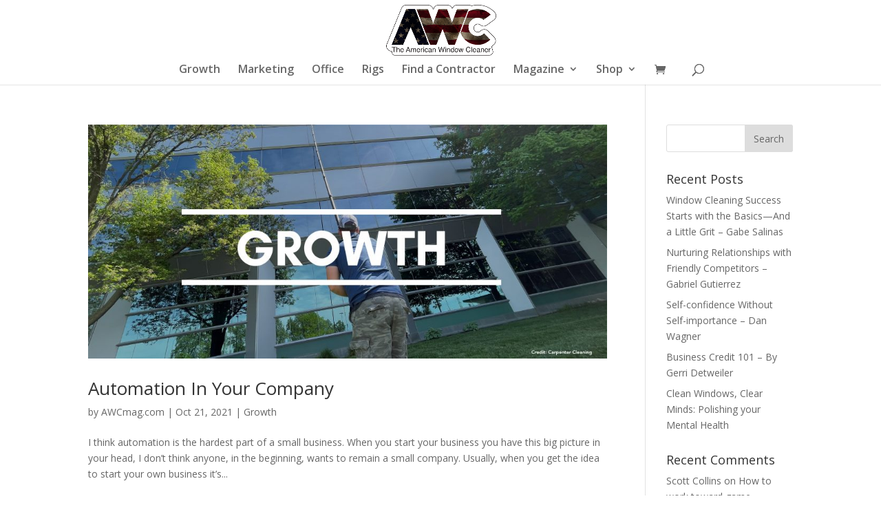

--- FILE ---
content_type: text/html; charset=UTF-8
request_url: https://awcmag.com/tag/automation/
body_size: 12061
content:
<!DOCTYPE html>
<html lang="en-US">
<head>
	<meta charset="UTF-8" />
<meta http-equiv="X-UA-Compatible" content="IE=edge">
	<link rel="pingback" href="https://awcmag.com/xmlrpc.php" />

	<script type="text/javascript">
		document.documentElement.className = 'js';
	</script>

	<script>var et_site_url='https://awcmag.com';var et_post_id='0';function et_core_page_resource_fallback(a,b){"undefined"===typeof b&&(b=a.sheet.cssRules&&0===a.sheet.cssRules.length);b&&(a.onerror=null,a.onload=null,a.href?a.href=et_site_url+"/?et_core_page_resource="+a.id+et_post_id:a.src&&(a.src=et_site_url+"/?et_core_page_resource="+a.id+et_post_id))}
</script>    <style>
        #wpadminbar #wp-admin-bar-p404_free_top_button .ab-icon:before {
            content: "\f103";
            color: red;
            top: 2px;
        }
    </style>
<meta name='robots' content='index, follow, max-image-preview:large, max-snippet:-1, max-video-preview:-1' />
<script>window._wca = window._wca || [];</script>

	<!-- This site is optimized with the Yoast SEO plugin v21.5 - https://yoast.com/wordpress/plugins/seo/ -->
	<title>automation Archives - American Window Cleaner Magazine</title>
	<link rel="canonical" href="https://awcmag.com/tag/automation/" />
	<meta property="og:locale" content="en_US" />
	<meta property="og:type" content="article" />
	<meta property="og:title" content="automation Archives - American Window Cleaner Magazine" />
	<meta property="og:url" content="https://awcmag.com/tag/automation/" />
	<meta property="og:site_name" content="American Window Cleaner Magazine" />
	<meta name="twitter:card" content="summary_large_image" />
	<script type="application/ld+json" class="yoast-schema-graph">{"@context":"https://schema.org","@graph":[{"@type":"CollectionPage","@id":"https://awcmag.com/tag/automation/","url":"https://awcmag.com/tag/automation/","name":"automation Archives - American Window Cleaner Magazine","isPartOf":{"@id":"https://awcmag.com/#website"},"primaryImageOfPage":{"@id":"https://awcmag.com/tag/automation/#primaryimage"},"image":{"@id":"https://awcmag.com/tag/automation/#primaryimage"},"thumbnailUrl":"https://awcmag.com/wp-content/uploads/2021/10/Fichier-91301-scaled.jpg","breadcrumb":{"@id":"https://awcmag.com/tag/automation/#breadcrumb"},"inLanguage":"en-US"},{"@type":"ImageObject","inLanguage":"en-US","@id":"https://awcmag.com/tag/automation/#primaryimage","url":"https://awcmag.com/wp-content/uploads/2021/10/Fichier-91301-scaled.jpg","contentUrl":"https://awcmag.com/wp-content/uploads/2021/10/Fichier-91301-scaled.jpg","width":2560,"height":1154},{"@type":"BreadcrumbList","@id":"https://awcmag.com/tag/automation/#breadcrumb","itemListElement":[{"@type":"ListItem","position":1,"name":"Home","item":"https://awcmag.com/"},{"@type":"ListItem","position":2,"name":"automation"}]},{"@type":"WebSite","@id":"https://awcmag.com/#website","url":"https://awcmag.com/","name":"American Window Cleaner Magazine","description":"The INDEPENDENT Voice of the Professional Window Cleaner","potentialAction":[{"@type":"SearchAction","target":{"@type":"EntryPoint","urlTemplate":"https://awcmag.com/?s={search_term_string}"},"query-input":"required name=search_term_string"}],"inLanguage":"en-US"}]}</script>
	<!-- / Yoast SEO plugin. -->


<link rel='dns-prefetch' href='//awcmag.com' />
<link rel='dns-prefetch' href='//stats.wp.com' />
<link rel='dns-prefetch' href='//fonts.googleapis.com' />
<link rel="alternate" type="application/rss+xml" title="American Window Cleaner Magazine &raquo; Feed" href="https://awcmag.com/feed/" />
<link rel="alternate" type="application/rss+xml" title="American Window Cleaner Magazine &raquo; Comments Feed" href="https://awcmag.com/comments/feed/" />
<link rel="alternate" type="application/rss+xml" title="American Window Cleaner Magazine &raquo; automation Tag Feed" href="https://awcmag.com/tag/automation/feed/" />
		<!-- This site uses the Google Analytics by MonsterInsights plugin v8.20.1 - Using Analytics tracking - https://www.monsterinsights.com/ -->
		<!-- Note: MonsterInsights is not currently configured on this site. The site owner needs to authenticate with Google Analytics in the MonsterInsights settings panel. -->
					<!-- No tracking code set -->
				<!-- / Google Analytics by MonsterInsights -->
		<meta content="Divi v.4.7.7" name="generator"/><style id='wp-img-auto-sizes-contain-inline-css' type='text/css'>
img:is([sizes=auto i],[sizes^="auto," i]){contain-intrinsic-size:3000px 1500px}
/*# sourceURL=wp-img-auto-sizes-contain-inline-css */
</style>
<link rel='stylesheet' id='wpdt-divi-css' href='https://awcmag.com/wp-content/plugins/wpdatatables/integrations/page_builders/divi-wpdt/styles/divi-wpdt.css?ver=2.1.74' type='text/css' media='all' />
<style id='wp-emoji-styles-inline-css' type='text/css'>

	img.wp-smiley, img.emoji {
		display: inline !important;
		border: none !important;
		box-shadow: none !important;
		height: 1em !important;
		width: 1em !important;
		margin: 0 0.07em !important;
		vertical-align: -0.1em !important;
		background: none !important;
		padding: 0 !important;
	}
/*# sourceURL=wp-emoji-styles-inline-css */
</style>
<link rel='stylesheet' id='wp-block-library-css' href='https://awcmag.com/wp-includes/css/dist/block-library/style.min.css?ver=6.9' type='text/css' media='all' />
<style id='wp-block-library-inline-css' type='text/css'>
.has-text-align-justify{text-align:justify;}

/*# sourceURL=wp-block-library-inline-css */
</style><style id='global-styles-inline-css' type='text/css'>
:root{--wp--preset--aspect-ratio--square: 1;--wp--preset--aspect-ratio--4-3: 4/3;--wp--preset--aspect-ratio--3-4: 3/4;--wp--preset--aspect-ratio--3-2: 3/2;--wp--preset--aspect-ratio--2-3: 2/3;--wp--preset--aspect-ratio--16-9: 16/9;--wp--preset--aspect-ratio--9-16: 9/16;--wp--preset--color--black: #000000;--wp--preset--color--cyan-bluish-gray: #abb8c3;--wp--preset--color--white: #ffffff;--wp--preset--color--pale-pink: #f78da7;--wp--preset--color--vivid-red: #cf2e2e;--wp--preset--color--luminous-vivid-orange: #ff6900;--wp--preset--color--luminous-vivid-amber: #fcb900;--wp--preset--color--light-green-cyan: #7bdcb5;--wp--preset--color--vivid-green-cyan: #00d084;--wp--preset--color--pale-cyan-blue: #8ed1fc;--wp--preset--color--vivid-cyan-blue: #0693e3;--wp--preset--color--vivid-purple: #9b51e0;--wp--preset--gradient--vivid-cyan-blue-to-vivid-purple: linear-gradient(135deg,rgb(6,147,227) 0%,rgb(155,81,224) 100%);--wp--preset--gradient--light-green-cyan-to-vivid-green-cyan: linear-gradient(135deg,rgb(122,220,180) 0%,rgb(0,208,130) 100%);--wp--preset--gradient--luminous-vivid-amber-to-luminous-vivid-orange: linear-gradient(135deg,rgb(252,185,0) 0%,rgb(255,105,0) 100%);--wp--preset--gradient--luminous-vivid-orange-to-vivid-red: linear-gradient(135deg,rgb(255,105,0) 0%,rgb(207,46,46) 100%);--wp--preset--gradient--very-light-gray-to-cyan-bluish-gray: linear-gradient(135deg,rgb(238,238,238) 0%,rgb(169,184,195) 100%);--wp--preset--gradient--cool-to-warm-spectrum: linear-gradient(135deg,rgb(74,234,220) 0%,rgb(151,120,209) 20%,rgb(207,42,186) 40%,rgb(238,44,130) 60%,rgb(251,105,98) 80%,rgb(254,248,76) 100%);--wp--preset--gradient--blush-light-purple: linear-gradient(135deg,rgb(255,206,236) 0%,rgb(152,150,240) 100%);--wp--preset--gradient--blush-bordeaux: linear-gradient(135deg,rgb(254,205,165) 0%,rgb(254,45,45) 50%,rgb(107,0,62) 100%);--wp--preset--gradient--luminous-dusk: linear-gradient(135deg,rgb(255,203,112) 0%,rgb(199,81,192) 50%,rgb(65,88,208) 100%);--wp--preset--gradient--pale-ocean: linear-gradient(135deg,rgb(255,245,203) 0%,rgb(182,227,212) 50%,rgb(51,167,181) 100%);--wp--preset--gradient--electric-grass: linear-gradient(135deg,rgb(202,248,128) 0%,rgb(113,206,126) 100%);--wp--preset--gradient--midnight: linear-gradient(135deg,rgb(2,3,129) 0%,rgb(40,116,252) 100%);--wp--preset--font-size--small: 13px;--wp--preset--font-size--medium: 20px;--wp--preset--font-size--large: 36px;--wp--preset--font-size--x-large: 42px;--wp--preset--spacing--20: 0.44rem;--wp--preset--spacing--30: 0.67rem;--wp--preset--spacing--40: 1rem;--wp--preset--spacing--50: 1.5rem;--wp--preset--spacing--60: 2.25rem;--wp--preset--spacing--70: 3.38rem;--wp--preset--spacing--80: 5.06rem;--wp--preset--shadow--natural: 6px 6px 9px rgba(0, 0, 0, 0.2);--wp--preset--shadow--deep: 12px 12px 50px rgba(0, 0, 0, 0.4);--wp--preset--shadow--sharp: 6px 6px 0px rgba(0, 0, 0, 0.2);--wp--preset--shadow--outlined: 6px 6px 0px -3px rgb(255, 255, 255), 6px 6px rgb(0, 0, 0);--wp--preset--shadow--crisp: 6px 6px 0px rgb(0, 0, 0);}:where(.is-layout-flex){gap: 0.5em;}:where(.is-layout-grid){gap: 0.5em;}body .is-layout-flex{display: flex;}.is-layout-flex{flex-wrap: wrap;align-items: center;}.is-layout-flex > :is(*, div){margin: 0;}body .is-layout-grid{display: grid;}.is-layout-grid > :is(*, div){margin: 0;}:where(.wp-block-columns.is-layout-flex){gap: 2em;}:where(.wp-block-columns.is-layout-grid){gap: 2em;}:where(.wp-block-post-template.is-layout-flex){gap: 1.25em;}:where(.wp-block-post-template.is-layout-grid){gap: 1.25em;}.has-black-color{color: var(--wp--preset--color--black) !important;}.has-cyan-bluish-gray-color{color: var(--wp--preset--color--cyan-bluish-gray) !important;}.has-white-color{color: var(--wp--preset--color--white) !important;}.has-pale-pink-color{color: var(--wp--preset--color--pale-pink) !important;}.has-vivid-red-color{color: var(--wp--preset--color--vivid-red) !important;}.has-luminous-vivid-orange-color{color: var(--wp--preset--color--luminous-vivid-orange) !important;}.has-luminous-vivid-amber-color{color: var(--wp--preset--color--luminous-vivid-amber) !important;}.has-light-green-cyan-color{color: var(--wp--preset--color--light-green-cyan) !important;}.has-vivid-green-cyan-color{color: var(--wp--preset--color--vivid-green-cyan) !important;}.has-pale-cyan-blue-color{color: var(--wp--preset--color--pale-cyan-blue) !important;}.has-vivid-cyan-blue-color{color: var(--wp--preset--color--vivid-cyan-blue) !important;}.has-vivid-purple-color{color: var(--wp--preset--color--vivid-purple) !important;}.has-black-background-color{background-color: var(--wp--preset--color--black) !important;}.has-cyan-bluish-gray-background-color{background-color: var(--wp--preset--color--cyan-bluish-gray) !important;}.has-white-background-color{background-color: var(--wp--preset--color--white) !important;}.has-pale-pink-background-color{background-color: var(--wp--preset--color--pale-pink) !important;}.has-vivid-red-background-color{background-color: var(--wp--preset--color--vivid-red) !important;}.has-luminous-vivid-orange-background-color{background-color: var(--wp--preset--color--luminous-vivid-orange) !important;}.has-luminous-vivid-amber-background-color{background-color: var(--wp--preset--color--luminous-vivid-amber) !important;}.has-light-green-cyan-background-color{background-color: var(--wp--preset--color--light-green-cyan) !important;}.has-vivid-green-cyan-background-color{background-color: var(--wp--preset--color--vivid-green-cyan) !important;}.has-pale-cyan-blue-background-color{background-color: var(--wp--preset--color--pale-cyan-blue) !important;}.has-vivid-cyan-blue-background-color{background-color: var(--wp--preset--color--vivid-cyan-blue) !important;}.has-vivid-purple-background-color{background-color: var(--wp--preset--color--vivid-purple) !important;}.has-black-border-color{border-color: var(--wp--preset--color--black) !important;}.has-cyan-bluish-gray-border-color{border-color: var(--wp--preset--color--cyan-bluish-gray) !important;}.has-white-border-color{border-color: var(--wp--preset--color--white) !important;}.has-pale-pink-border-color{border-color: var(--wp--preset--color--pale-pink) !important;}.has-vivid-red-border-color{border-color: var(--wp--preset--color--vivid-red) !important;}.has-luminous-vivid-orange-border-color{border-color: var(--wp--preset--color--luminous-vivid-orange) !important;}.has-luminous-vivid-amber-border-color{border-color: var(--wp--preset--color--luminous-vivid-amber) !important;}.has-light-green-cyan-border-color{border-color: var(--wp--preset--color--light-green-cyan) !important;}.has-vivid-green-cyan-border-color{border-color: var(--wp--preset--color--vivid-green-cyan) !important;}.has-pale-cyan-blue-border-color{border-color: var(--wp--preset--color--pale-cyan-blue) !important;}.has-vivid-cyan-blue-border-color{border-color: var(--wp--preset--color--vivid-cyan-blue) !important;}.has-vivid-purple-border-color{border-color: var(--wp--preset--color--vivid-purple) !important;}.has-vivid-cyan-blue-to-vivid-purple-gradient-background{background: var(--wp--preset--gradient--vivid-cyan-blue-to-vivid-purple) !important;}.has-light-green-cyan-to-vivid-green-cyan-gradient-background{background: var(--wp--preset--gradient--light-green-cyan-to-vivid-green-cyan) !important;}.has-luminous-vivid-amber-to-luminous-vivid-orange-gradient-background{background: var(--wp--preset--gradient--luminous-vivid-amber-to-luminous-vivid-orange) !important;}.has-luminous-vivid-orange-to-vivid-red-gradient-background{background: var(--wp--preset--gradient--luminous-vivid-orange-to-vivid-red) !important;}.has-very-light-gray-to-cyan-bluish-gray-gradient-background{background: var(--wp--preset--gradient--very-light-gray-to-cyan-bluish-gray) !important;}.has-cool-to-warm-spectrum-gradient-background{background: var(--wp--preset--gradient--cool-to-warm-spectrum) !important;}.has-blush-light-purple-gradient-background{background: var(--wp--preset--gradient--blush-light-purple) !important;}.has-blush-bordeaux-gradient-background{background: var(--wp--preset--gradient--blush-bordeaux) !important;}.has-luminous-dusk-gradient-background{background: var(--wp--preset--gradient--luminous-dusk) !important;}.has-pale-ocean-gradient-background{background: var(--wp--preset--gradient--pale-ocean) !important;}.has-electric-grass-gradient-background{background: var(--wp--preset--gradient--electric-grass) !important;}.has-midnight-gradient-background{background: var(--wp--preset--gradient--midnight) !important;}.has-small-font-size{font-size: var(--wp--preset--font-size--small) !important;}.has-medium-font-size{font-size: var(--wp--preset--font-size--medium) !important;}.has-large-font-size{font-size: var(--wp--preset--font-size--large) !important;}.has-x-large-font-size{font-size: var(--wp--preset--font-size--x-large) !important;}
/*# sourceURL=global-styles-inline-css */
</style>

<style id='classic-theme-styles-inline-css' type='text/css'>
/*! This file is auto-generated */
.wp-block-button__link{color:#fff;background-color:#32373c;border-radius:9999px;box-shadow:none;text-decoration:none;padding:calc(.667em + 2px) calc(1.333em + 2px);font-size:1.125em}.wp-block-file__button{background:#32373c;color:#fff;text-decoration:none}
/*# sourceURL=/wp-includes/css/classic-themes.min.css */
</style>
<link rel='stylesheet' id='woocommerce-layout-css' href='https://awcmag.com/wp-content/plugins/woocommerce/assets/css/woocommerce-layout.css?ver=6.2.2' type='text/css' media='all' />
<style id='woocommerce-layout-inline-css' type='text/css'>

	.infinite-scroll .woocommerce-pagination {
		display: none;
	}
/*# sourceURL=woocommerce-layout-inline-css */
</style>
<link rel='stylesheet' id='woocommerce-smallscreen-css' href='https://awcmag.com/wp-content/plugins/woocommerce/assets/css/woocommerce-smallscreen.css?ver=6.2.2' type='text/css' media='only screen and (max-width: 768px)' />
<link rel='stylesheet' id='woocommerce-general-css' href='https://awcmag.com/wp-content/plugins/woocommerce/assets/css/woocommerce.css?ver=6.2.2' type='text/css' media='all' />
<style id='woocommerce-inline-inline-css' type='text/css'>
.woocommerce form .form-row .required { visibility: visible; }
/*# sourceURL=woocommerce-inline-inline-css */
</style>
<link rel='stylesheet' id='divi-fonts-css' href='https://fonts.googleapis.com/css?family=Open+Sans:300italic,400italic,600italic,700italic,800italic,400,300,600,700,800&#038;subset=latin,latin-ext&#038;display=swap' type='text/css' media='all' />
<link rel='stylesheet' id='divi-style-css' href='https://awcmag.com/wp-content/themes/Divi/style.css?ver=4.7.7' type='text/css' media='all' />
<link rel='stylesheet' id='divi-wpdt-styles-css' href='https://awcmag.com/wp-content/plugins/wpdatatables/integrations/page_builders/divi-wpdt/styles/style.min.css?ver=1.0.0' type='text/css' media='all' />
<link rel='stylesheet' id='wss-public-style-css' href='https://awcmag.com/wp-content/plugins/woo-stripe-subscription/assets/css/style.css?ver=6.9' type='text/css' media='all' />
<style id='wss-public-style-inline-css' type='text/css'>
.woocommerce-MyAccount-navigation ul li.woocommerce-MyAccount-navigation-link-- a::before {
    content: '\f01e';
}
/*# sourceURL=wss-public-style-inline-css */
</style>
<link rel='stylesheet' id='dashicons-css' href='https://awcmag.com/wp-includes/css/dashicons.min.css?ver=6.9' type='text/css' media='all' />
<link rel='stylesheet' id='jetpack_css-css' href='https://awcmag.com/wp-content/plugins/jetpack/css/jetpack.css?ver=12.7.2' type='text/css' media='all' />
<script type="text/javascript" src="https://awcmag.com/wp-includes/js/jquery/jquery.min.js?ver=3.7.1" id="jquery-core-js"></script>
<script type="text/javascript" src="https://awcmag.com/wp-includes/js/jquery/jquery-migrate.min.js?ver=3.4.1" id="jquery-migrate-js"></script>
<script type="text/javascript" id="kk-script-js-extra">
/* <![CDATA[ */
var fetchCartItems = {"ajax_url":"https://awcmag.com/wp-admin/admin-ajax.php","action":"kk_wc_fetchcartitems","nonce":"ed877066e2","currency":"USD"};
//# sourceURL=kk-script-js-extra
/* ]]> */
</script>
<script type="text/javascript" src="https://awcmag.com/wp-content/plugins/kliken-marketing-for-google/assets/kk-script.js?ver=6.9" id="kk-script-js"></script>
<script defer type="text/javascript" src="https://stats.wp.com/s-202604.js" id="woocommerce-analytics-js"></script>
<link rel="https://api.w.org/" href="https://awcmag.com/wp-json/" /><link rel="alternate" title="JSON" type="application/json" href="https://awcmag.com/wp-json/wp/v2/tags/340" /><link rel="EditURI" type="application/rsd+xml" title="RSD" href="https://awcmag.com/xmlrpc.php?rsd" />
<meta name="generator" content="WordPress 6.9" />
<meta name="generator" content="WooCommerce 6.2.2" />
<meta name="cdp-version" content="1.4.3" /><script src="https://js.chargebee.com/v2/chargebee.js" data-cb-site="awcmag" ></script>

<!-- Global site tag (gtag.js) - Google Analytics -->
<script async src=“https://www.googletagmanager.com/gtag/js?id=UA-219526795-1”>
</script>
<script>
  window.dataLayer = window.dataLayer || [];
  function gtag(){dataLayer.push(arguments);}
  gtag(‘js’, new Date());
  gtag(‘config’, ‘UA-219526795-1’);
</script>

<!-- Facebook Pixel Code -->
<script>
  !function(f,b,e,v,n,t,s)
  {if(f.fbq)return;n=f.fbq=function(){n.callMethod?
  n.callMethod.apply(n,arguments):n.queue.push(arguments)};
  if(!f._fbq)f._fbq=n;n.push=n;n.loaded=!0;n.version='2.0';
  n.queue=[];t=b.createElement(e);t.async=!0;
  t.src=v;s=b.getElementsByTagName(e)[0];
  s.parentNode.insertBefore(t,s)}(window, document,'script',
  'https://connect.facebook.net/en_US/fbevents.js');
  fbq('init', '434132067733527');
  fbq('track', 'PageView');
</script>
<noscript><img height="1" width="1" style="display:none"
  src="https://www.facebook.com/tr?id=434132067733527&ev=PageView&noscript=1"
/></noscript>
<!-- End Facebook Pixel Code -->	<style>img#wpstats{display:none}</style>
		<meta name="viewport" content="width=device-width, initial-scale=1.0, maximum-scale=1.0, user-scalable=0" /><link rel="preload" href="https://awcmag.com/wp-content/themes/Divi/core/admin/fonts/modules.ttf" as="font" crossorigin="anonymous">	<noscript><style>.woocommerce-product-gallery{ opacity: 1 !important; }</style></noscript>
	<link rel="icon" href="https://awcmag.com/wp-content/uploads/2020/12/American-Window-Cleaner.jpg" sizes="32x32" />
<link rel="icon" href="https://awcmag.com/wp-content/uploads/2020/12/American-Window-Cleaner.jpg" sizes="192x192" />
<link rel="apple-touch-icon" href="https://awcmag.com/wp-content/uploads/2020/12/American-Window-Cleaner.jpg" />
<meta name="msapplication-TileImage" content="https://awcmag.com/wp-content/uploads/2020/12/American-Window-Cleaner.jpg" />
<link rel="stylesheet" id="et-divi-customizer-global-cached-inline-styles" href="https://awcmag.com/wp-content/et-cache/global/et-divi-customizer-global-17688371600202.min.css" onerror="et_core_page_resource_fallback(this, true)" onload="et_core_page_resource_fallback(this)" /></head>
<body class="archive tag tag-automation tag-340 wp-theme-Divi theme-Divi woocommerce-no-js et_pb_button_helper_class et_fixed_nav et_show_nav et_primary_nav_dropdown_animation_fade et_secondary_nav_dropdown_animation_fade et_header_style_centered et_pb_footer_columns4 et_cover_background et_pb_gutter osx et_pb_gutters3 et_pb_pagebuilder_layout et_right_sidebar et_divi_theme et-db et_minified_js et_minified_css">
	<div id="page-container">

	
	
			<header id="main-header" data-height-onload="89">
			<div class="container clearfix et_menu_container">
							<div class="logo_container">
					<span class="logo_helper"></span>
					<a href="https://awcmag.com/">
						<img src="https://awcmag.com/wp-content/uploads/2020/12/American-Window-Cleaner-Logo-1.png" alt="American Window Cleaner Magazine" id="logo" data-height-percentage="94" />
					</a>
				</div>
							<div id="et-top-navigation" data-height="89" data-fixed-height="87">
											<nav id="top-menu-nav">
						<ul id="top-menu" class="nav"><li id="menu-item-34" class="menu-item menu-item-type-post_type menu-item-object-page menu-item-34"><a href="https://awcmag.com/growth/">Growth</a></li>
<li id="menu-item-40" class="menu-item menu-item-type-post_type menu-item-object-page menu-item-40"><a href="https://awcmag.com/marketing/">Marketing</a></li>
<li id="menu-item-41" class="menu-item menu-item-type-post_type menu-item-object-page menu-item-41"><a href="https://awcmag.com/office/">Office</a></li>
<li id="menu-item-42" class="menu-item menu-item-type-post_type menu-item-object-page menu-item-42"><a href="https://awcmag.com/rigs/">Rigs</a></li>
<li id="menu-item-3356" class="menu-item menu-item-type-post_type menu-item-object-page menu-item-3356"><a href="https://awcmag.com/contractors/">Find a Contractor</a></li>
<li id="menu-item-735" class="menu-item menu-item-type-custom menu-item-object-custom menu-item-has-children menu-item-735"><a href="#">Magazine</a>
<ul class="sub-menu">
	<li id="menu-item-460" class="menu-item menu-item-type-post_type menu-item-object-page menu-item-460"><a href="https://awcmag.com/magazine/about-us/">About Us</a></li>
	<li id="menu-item-39" class="menu-item menu-item-type-post_type menu-item-object-page menu-item-39"><a href="https://awcmag.com/sub/">Subscribe</a></li>
	<li id="menu-item-3745" class="menu-item menu-item-type-post_type menu-item-object-page menu-item-3745"><a href="https://awcmag.com/read-the-mag-online/">Read The Mag</a></li>
	<li id="menu-item-36" class="menu-item menu-item-type-post_type menu-item-object-page menu-item-36"><a href="https://awcmag.com/magazine/advertise/">Advertise</a></li>
	<li id="menu-item-457" class="menu-item menu-item-type-post_type menu-item-object-page menu-item-457"><a href="https://awcmag.com/magazine/podcast/">Podcast</a></li>
	<li id="menu-item-37" class="menu-item menu-item-type-post_type menu-item-object-page menu-item-37"><a href="https://awcmag.com/magazine/contact-us/">Contact Us</a></li>
</ul>
</li>
<li id="menu-item-1012" class="menu-item menu-item-type-post_type menu-item-object-page menu-item-has-children menu-item-1012"><a href="https://awcmag.com/shop/">Shop</a>
<ul class="sub-menu">
	<li id="menu-item-1088" class="menu-item menu-item-type-post_type menu-item-object-page menu-item-1088"><a href="https://awcmag.com/shop/">All the Swag!</a></li>
	<li id="menu-item-3304" class="menu-item menu-item-type-custom menu-item-object-custom menu-item-3304"><a href="https://awcmag.com/product-category/sales-and-bundles/">Sales &#038; Bundles</a></li>
	<li id="menu-item-1015" class="menu-item menu-item-type-custom menu-item-object-custom menu-item-1015"><a href="https://awcmag.com/product-category/apparel/">Apparel</a></li>
	<li id="menu-item-1014" class="menu-item menu-item-type-custom menu-item-object-custom menu-item-1014"><a href="https://awcmag.com/product-category/stickers/">Stickers</a></li>
	<li id="menu-item-1085" class="menu-item menu-item-type-custom menu-item-object-custom menu-item-1085"><a href="https://awcmag.com/product-category/magazine-issues/">Magazine Issues</a></li>
</ul>
</li>
</ul>						</nav>
					
					<a href="https://awcmag.com/cart/" class="et-cart-info">
				<span></span>
			</a>
					
										<div id="et_top_search">
						<span id="et_search_icon"></span>
					</div>
					
					<div id="et_mobile_nav_menu">
				<div class="mobile_nav closed">
					<span class="select_page">Select Page</span>
					<span class="mobile_menu_bar mobile_menu_bar_toggle"></span>
				</div>
			</div>				</div> <!-- #et-top-navigation -->
			</div> <!-- .container -->
			<div class="et_search_outer">
				<div class="container et_search_form_container">
					<form role="search" method="get" class="et-search-form" action="https://awcmag.com/">
					<input type="search" class="et-search-field" placeholder="Search &hellip;" value="" name="s" title="Search for:" />					</form>
					<span class="et_close_search_field"></span>
				</div>
			</div>
		</header> <!-- #main-header -->
			<div id="et-main-area">
	
<div id="main-content">
	<div class="container">
		<div id="content-area" class="clearfix">
			<div id="left-area">
		
					<article id="post-3244" class="et_pb_post post-3244 post type-post status-publish format-standard has-post-thumbnail hentry category-growth tag-automation tag-company tag-crm tag-employees tag-modern">

											<a class="entry-featured-image-url" href="https://awcmag.com/automation-in-your-company/">
								<img src="https://awcmag.com/wp-content/uploads/2021/10/Fichier-91301-1080x675.jpg" alt="Automation In Your Company" class="" width="1080" height="675" srcset="https://awcmag.com/wp-content/uploads/2021/10/Fichier-91301-980x442.jpg 980w, https://awcmag.com/wp-content/uploads/2021/10/Fichier-91301-480x216.jpg 480w" sizes="(min-width: 0px) and (max-width: 480px) 480px, (min-width: 481px) and (max-width: 980px) 980px, (min-width: 981px) 1080px, 100vw" />							</a>
					
															<h2 class="entry-title"><a href="https://awcmag.com/automation-in-your-company/">Automation In Your Company</a></h2>
					
					<p class="post-meta"> by <span class="author vcard"><a href="https://awcmag.com/author/raphael-hamelainme-com/" title="Posts by AWCmag.com" rel="author">AWCmag.com</a></span> | <span class="published">Oct 21, 2021</span> | <a href="https://awcmag.com/category/growth/" rel="category tag">Growth</a></p>I think automation is the hardest part of a small business. When you start your business you have this big picture in your head, I don’t think anyone, in the beginning, wants to remain a small company. Usually, when you get the idea to start your own business it’s...				
					</article> <!-- .et_pb_post -->
			
					<article id="post-3116" class="et_pb_post post-3116 post type-post status-publish format-standard has-post-thumbnail hentry category-growth tag-automation tag-employees tag-hiring tag-interviewing tag-organization tag-recruiting">

											<a class="entry-featured-image-url" href="https://awcmag.com/the-abcs-of-recruiting/">
								<img src="https://awcmag.com/wp-content/uploads/2021/10/Fichier-86300-1080x675.jpg" alt="The ABCs of Recruiting" class="" width="1080" height="675" srcset="https://awcmag.com/wp-content/uploads/2021/10/Fichier-86300-980x442.jpg 980w, https://awcmag.com/wp-content/uploads/2021/10/Fichier-86300-480x216.jpg 480w" sizes="(min-width: 0px) and (max-width: 480px) 480px, (min-width: 481px) and (max-width: 980px) 980px, (min-width: 981px) 1080px, 100vw" />							</a>
					
															<h2 class="entry-title"><a href="https://awcmag.com/the-abcs-of-recruiting/">The ABCs of Recruiting</a></h2>
					
					<p class="post-meta"> by <span class="author vcard"><a href="https://awcmag.com/author/raphael-hamelainme-com/" title="Posts by AWCmag.com" rel="author">AWCmag.com</a></span> | <span class="published">Oct 5, 2021</span> | <a href="https://awcmag.com/category/growth/" rel="category tag">Growth</a></p>As we are in the midst of what I like to call “the summer lull”, I’ve found it very important to not get lulled to sleep and lose sight of capacity and demand. We know the demand will come in the fall, and at Blue Skies we’ve learned the hard way that if we rest on...				
					</article> <!-- .et_pb_post -->
			
					<article id="post-2931" class="et_pb_post post-2931 post type-post status-publish format-standard has-post-thumbnail hentry category-growth tag-automation tag-business-wealth tag-customer tag-employees tag-focus tag-software tag-success">

											<a class="entry-featured-image-url" href="https://awcmag.com/choose-the-right-kpis-post-pandemic/">
								<img src="https://awcmag.com/wp-content/uploads/2021/09/Fichier-78300-1080x675.png" alt="Choose The Right KPIs Post Pandemic" class="" width="1080" height="675" srcset="https://awcmag.com/wp-content/uploads/2021/09/Fichier-78300-980x442.png 980w, https://awcmag.com/wp-content/uploads/2021/09/Fichier-78300-480x216.png 480w" sizes="(min-width: 0px) and (max-width: 480px) 480px, (min-width: 481px) and (max-width: 980px) 980px, (min-width: 981px) 1080px, 100vw" />							</a>
					
															<h2 class="entry-title"><a href="https://awcmag.com/choose-the-right-kpis-post-pandemic/">Choose The Right KPIs Post Pandemic</a></h2>
					
					<p class="post-meta"> by <span class="author vcard"><a href="https://awcmag.com/author/raphael-hamelainme-com/" title="Posts by AWCmag.com" rel="author">AWCmag.com</a></span> | <span class="published">Sep 2, 2021</span> | <a href="https://awcmag.com/category/growth/" rel="category tag">Growth</a></p>If I asked you right now, “Why do you think your window cleaning business is successful?” your answer would most likely be: “Because I can pay my bills.” Now, you wouldn’t be wrong, but simply writing down “money” as your Key Performance Indicator (KPI) can keep you...				
					</article> <!-- .et_pb_post -->
			<div class="pagination clearfix">
	<div class="alignleft"></div>
	<div class="alignright"></div>
</div>			</div> <!-- #left-area -->

				<div id="sidebar">
		<div id="search-2" class="et_pb_widget widget_search"><form role="search" method="get" id="searchform" class="searchform" action="https://awcmag.com/">
				<div>
					<label class="screen-reader-text" for="s">Search for:</label>
					<input type="text" value="" name="s" id="s" />
					<input type="submit" id="searchsubmit" value="Search" />
				</div>
			</form></div> <!-- end .et_pb_widget -->
		<div id="recent-posts-2" class="et_pb_widget widget_recent_entries">
		<h4 class="widgettitle">Recent Posts</h4>
		<ul>
											<li>
					<a href="https://awcmag.com/window-cleaning-success-starts-with-the-basics-and-a-little-grit-gabe-salinas/">Window Cleaning Success Starts with the Basics—And a Little Grit &#8211; Gabe Salinas</a>
									</li>
											<li>
					<a href="https://awcmag.com/nurturing-relationships-with-friendly-competitors/">Nurturing Relationships with Friendly Competitors &#8211; Gabriel Gutierrez</a>
									</li>
											<li>
					<a href="https://awcmag.com/self-confidence-without-self-importance-dan-wagner/">Self-confidence Without Self-importance &#8211; Dan Wagner</a>
									</li>
											<li>
					<a href="https://awcmag.com/business-credit-101-by-gerri-detweiler/">Business Credit 101 &#8211; By Gerri Detweiler </a>
									</li>
											<li>
					<a href="https://awcmag.com/clean-windows-clear-minds-polishing-your-mental-health/">Clean Windows, Clear Minds: Polishing your Mental Health</a>
									</li>
					</ul>

		</div> <!-- end .et_pb_widget --><div id="recent-comments-2" class="et_pb_widget widget_recent_comments"><h4 class="widgettitle">Recent Comments</h4><ul id="recentcomments"><li class="recentcomments"><span class="comment-author-link"><a href="http://windowcleaningexpert.com" class="url" rel="ugc external nofollow">Scott Collins</a></span> on <a href="https://awcmag.com/how-to-work-toward-game-changing-velocity/#comment-54581">How to work toward game changing velocity</a></li><li class="recentcomments"><span class="comment-author-link">Good look window cleaning</span> on <a href="https://awcmag.com/choosing-the-right-tools-for-you/#comment-53810">Choosing The Right Tools For You</a></li><li class="recentcomments"><span class="comment-author-link"><a href="/cdn-cgi/l/email-protection" class="__cf_email__" data-cfemail="ef8b8b809a88dedfdbdbaf88828e8683c18c8082">[email&#160;protected]</a></span> on <a href="https://awcmag.com/choosing-the-right-tools-for-you/#comment-53808">Choosing The Right Tools For You</a></li><li class="recentcomments"><span class="comment-author-link">X22Lox</span> on <a href="https://awcmag.com/how-much-is-too-much-mike-r/#comment-53608">How much is too much? &#8211; Mike R.</a></li><li class="recentcomments"><span class="comment-author-link"><a href="http://Expertwindocleaning.net" class="url" rel="ugc external nofollow">Ewing Sharp</a></span> on <a href="https://awcmag.com/gear-guide-the-big-scrubber/#comment-53285">Gear Guide &#8211; The Big Scrubber</a></li></ul></div> <!-- end .et_pb_widget -->	</div> <!-- end #sidebar -->
		</div> <!-- #content-area -->
	</div> <!-- .container -->
</div> <!-- #main-content -->


			<footer id="main-footer">
				

		
				<div id="footer-bottom">
					<div class="container clearfix">
									</div>	<!-- .container -->
				</div>
			</footer> <!-- #main-footer -->
		</div> <!-- #et-main-area -->


	</div> <!-- #page-container -->

	<script data-cfasync="false" src="/cdn-cgi/scripts/5c5dd728/cloudflare-static/email-decode.min.js"></script><script type="speculationrules">
{"prefetch":[{"source":"document","where":{"and":[{"href_matches":"/*"},{"not":{"href_matches":["/wp-*.php","/wp-admin/*","/wp-content/uploads/*","/wp-content/*","/wp-content/plugins/*","/wp-content/themes/Divi/*","/*\\?(.+)"]}},{"not":{"selector_matches":"a[rel~=\"nofollow\"]"}},{"not":{"selector_matches":".no-prefetch, .no-prefetch a"}}]},"eagerness":"conservative"}]}
</script>
	<script type="text/javascript">
		(function () {
			var c = document.body.className;
			c = c.replace(/woocommerce-no-js/, 'woocommerce-js');
			document.body.className = c;
		})();
	</script>
	<!-- Facebook Pixel Code -->
<script>
!function(f,b,e,v,n,t,s)
{if(f.fbq)return;n=f.fbq=function(){n.callMethod?
n.callMethod.apply(n,arguments):n.queue.push(arguments)};
if(!f._fbq)f._fbq=n;n.push=n;n.loaded=!0;n.version=‘2.0’;
n.queue=[];t=b.createElement(e);t.async=!0;
t.src=v;s=b.getElementsByTagName(e)[0];
s.parentNode.insertBefore(t,s)}(window, document,‘script’,
‘https://connect.facebook.net/en_US/fbevents.js’);
fbq(‘init’, ‘212143037127831’);
fbq(‘track’, ‘PageView’);
</script>
<noscript><img height="“1”" width='“1"' style="“display:none”" src="%E2%80%9Chttps://www.facebook.com/tr?id=212143037127831&amp;ev=PageView&amp;noscript=1%E2%80%9D"></noscript>
<!-- End Facebook Pixel Code --><script type="text/javascript" id="ce4wp_form_submit-js-extra">
/* <![CDATA[ */
var ce4wp_form_submit_data = {"siteUrl":"https://awcmag.com","url":"https://awcmag.com/wp-admin/admin-ajax.php","nonce":"5f2bf32548","listNonce":"8d6f0736d9","activatedNonce":"fa1ce5095e"};
//# sourceURL=ce4wp_form_submit-js-extra
/* ]]> */
</script>
<script type="text/javascript" src="https://awcmag.com/wp-content/plugins/creative-mail-by-constant-contact/assets/js/block/submit.js?ver=1698870401" id="ce4wp_form_submit-js"></script>
<script type="text/javascript" src="https://awcmag.com/wp-content/plugins/woocommerce/assets/js/jquery-blockui/jquery.blockUI.min.js?ver=2.7.0-wc.6.2.2" id="jquery-blockui-js"></script>
<script type="text/javascript" id="wc-add-to-cart-js-extra">
/* <![CDATA[ */
var wc_add_to_cart_params = {"ajax_url":"/wp-admin/admin-ajax.php","wc_ajax_url":"/?wc-ajax=%%endpoint%%","i18n_view_cart":"View cart","cart_url":"https://awcmag.com/cart/","is_cart":"","cart_redirect_after_add":"no"};
//# sourceURL=wc-add-to-cart-js-extra
/* ]]> */
</script>
<script type="text/javascript" src="https://awcmag.com/wp-content/plugins/woocommerce/assets/js/frontend/add-to-cart.min.js?ver=6.2.2" id="wc-add-to-cart-js"></script>
<script type="text/javascript" src="https://awcmag.com/wp-content/plugins/woocommerce/assets/js/js-cookie/js.cookie.min.js?ver=2.1.4-wc.6.2.2" id="js-cookie-js"></script>
<script type="text/javascript" id="woocommerce-js-extra">
/* <![CDATA[ */
var woocommerce_params = {"ajax_url":"/wp-admin/admin-ajax.php","wc_ajax_url":"/?wc-ajax=%%endpoint%%"};
//# sourceURL=woocommerce-js-extra
/* ]]> */
</script>
<script type="text/javascript" src="https://awcmag.com/wp-content/plugins/woocommerce/assets/js/frontend/woocommerce.min.js?ver=6.2.2" id="woocommerce-js"></script>
<script type="text/javascript" id="wc-cart-fragments-js-extra">
/* <![CDATA[ */
var wc_cart_fragments_params = {"ajax_url":"/wp-admin/admin-ajax.php","wc_ajax_url":"/?wc-ajax=%%endpoint%%","cart_hash_key":"wc_cart_hash_55f8c536e0f14a7e0e866173f116a5bf","fragment_name":"wc_fragments_55f8c536e0f14a7e0e866173f116a5bf","request_timeout":"5000"};
//# sourceURL=wc-cart-fragments-js-extra
/* ]]> */
</script>
<script type="text/javascript" src="https://awcmag.com/wp-content/plugins/woocommerce/assets/js/frontend/cart-fragments.min.js?ver=6.2.2" id="wc-cart-fragments-js"></script>
<script type="text/javascript" id="wc-cart-fragments-js-after">
/* <![CDATA[ */
		jQuery( 'body' ).bind( 'wc_fragments_refreshed', function() {
			var jetpackLazyImagesLoadEvent;
			try {
				jetpackLazyImagesLoadEvent = new Event( 'jetpack-lazy-images-load', {
					bubbles: true,
					cancelable: true
				} );
			} catch ( e ) {
				jetpackLazyImagesLoadEvent = document.createEvent( 'Event' )
				jetpackLazyImagesLoadEvent.initEvent( 'jetpack-lazy-images-load', true, true );
			}
			jQuery( 'body' ).get( 0 ).dispatchEvent( jetpackLazyImagesLoadEvent );
		} );
		
//# sourceURL=wc-cart-fragments-js-after
/* ]]> */
</script>
<script type="text/javascript" id="mailchimp-woocommerce-js-extra">
/* <![CDATA[ */
var mailchimp_public_data = {"site_url":"https://awcmag.com","ajax_url":"https://awcmag.com/wp-admin/admin-ajax.php","disable_carts":"","subscribers_only":"","language":"en","allowed_to_set_cookies":"1"};
//# sourceURL=mailchimp-woocommerce-js-extra
/* ]]> */
</script>
<script type="text/javascript" src="https://awcmag.com/wp-content/plugins/mailchimp-for-woocommerce/public/js/mailchimp-woocommerce-public.min.js?ver=2.7.2.01" id="mailchimp-woocommerce-js"></script>
<script type="text/javascript" id="divi-custom-script-js-extra">
/* <![CDATA[ */
var DIVI = {"item_count":"%d Item","items_count":"%d Items"};
var et_shortcodes_strings = {"previous":"Previous","next":"Next"};
var et_pb_custom = {"ajaxurl":"https://awcmag.com/wp-admin/admin-ajax.php","images_uri":"https://awcmag.com/wp-content/themes/Divi/images","builder_images_uri":"https://awcmag.com/wp-content/themes/Divi/includes/builder/images","et_frontend_nonce":"518cec811c","subscription_failed":"Please, check the fields below to make sure you entered the correct information.","et_ab_log_nonce":"6335ffd384","fill_message":"Please, fill in the following fields:","contact_error_message":"Please, fix the following errors:","invalid":"Invalid email","captcha":"Captcha","prev":"Prev","previous":"Previous","next":"Next","wrong_captcha":"You entered the wrong number in captcha.","wrong_checkbox":"Checkbox","ignore_waypoints":"no","is_divi_theme_used":"1","widget_search_selector":".widget_search","ab_tests":[],"is_ab_testing_active":"","page_id":"3244","unique_test_id":"","ab_bounce_rate":"5","is_cache_plugin_active":"no","is_shortcode_tracking":"","tinymce_uri":""}; var et_builder_utils_params = {"condition":{"diviTheme":true,"extraTheme":false},"scrollLocations":["app","top"],"builderScrollLocations":{"desktop":"app","tablet":"app","phone":"app"},"onloadScrollLocation":"app","builderType":"fe"}; var et_frontend_scripts = {"builderCssContainerPrefix":"#et-boc","builderCssLayoutPrefix":"#et-boc .et-l"};
var et_pb_box_shadow_elements = [];
var et_pb_motion_elements = {"desktop":[],"tablet":[],"phone":[]};
var et_pb_sticky_elements = [];
//# sourceURL=divi-custom-script-js-extra
/* ]]> */
</script>
<script type="text/javascript" src="https://awcmag.com/wp-content/themes/Divi/js/custom.unified.js?ver=4.7.7" id="divi-custom-script-js"></script>
<script type="text/javascript" src="https://awcmag.com/wp-content/plugins/wpdatatables/integrations/page_builders/divi-wpdt/scripts/frontend-bundle.min.js?ver=1.0.0" id="divi-wpdt-frontend-bundle-js"></script>
<script type="text/javascript" src="https://awcmag.com/wp-content/themes/Divi/core/admin/js/common.js?ver=4.7.7" id="et-core-common-js"></script>
<script defer type="text/javascript" src="https://stats.wp.com/e-202604.js" id="jetpack-stats-js"></script>
<script type="text/javascript" id="jetpack-stats-js-after">
/* <![CDATA[ */
_stq = window._stq || [];
_stq.push([ "view", {v:'ext',blog:'187998561',post:'0',tz:'-5',srv:'awcmag.com',j:'1:12.7.2'} ]);
_stq.push([ "clickTrackerInit", "187998561", "0" ]);
//# sourceURL=jetpack-stats-js-after
/* ]]> */
</script>
<script id="wp-emoji-settings" type="application/json">
{"baseUrl":"https://s.w.org/images/core/emoji/17.0.2/72x72/","ext":".png","svgUrl":"https://s.w.org/images/core/emoji/17.0.2/svg/","svgExt":".svg","source":{"concatemoji":"https://awcmag.com/wp-includes/js/wp-emoji-release.min.js?ver=6.9"}}
</script>
<script type="module">
/* <![CDATA[ */
/*! This file is auto-generated */
const a=JSON.parse(document.getElementById("wp-emoji-settings").textContent),o=(window._wpemojiSettings=a,"wpEmojiSettingsSupports"),s=["flag","emoji"];function i(e){try{var t={supportTests:e,timestamp:(new Date).valueOf()};sessionStorage.setItem(o,JSON.stringify(t))}catch(e){}}function c(e,t,n){e.clearRect(0,0,e.canvas.width,e.canvas.height),e.fillText(t,0,0);t=new Uint32Array(e.getImageData(0,0,e.canvas.width,e.canvas.height).data);e.clearRect(0,0,e.canvas.width,e.canvas.height),e.fillText(n,0,0);const a=new Uint32Array(e.getImageData(0,0,e.canvas.width,e.canvas.height).data);return t.every((e,t)=>e===a[t])}function p(e,t){e.clearRect(0,0,e.canvas.width,e.canvas.height),e.fillText(t,0,0);var n=e.getImageData(16,16,1,1);for(let e=0;e<n.data.length;e++)if(0!==n.data[e])return!1;return!0}function u(e,t,n,a){switch(t){case"flag":return n(e,"\ud83c\udff3\ufe0f\u200d\u26a7\ufe0f","\ud83c\udff3\ufe0f\u200b\u26a7\ufe0f")?!1:!n(e,"\ud83c\udde8\ud83c\uddf6","\ud83c\udde8\u200b\ud83c\uddf6")&&!n(e,"\ud83c\udff4\udb40\udc67\udb40\udc62\udb40\udc65\udb40\udc6e\udb40\udc67\udb40\udc7f","\ud83c\udff4\u200b\udb40\udc67\u200b\udb40\udc62\u200b\udb40\udc65\u200b\udb40\udc6e\u200b\udb40\udc67\u200b\udb40\udc7f");case"emoji":return!a(e,"\ud83e\u1fac8")}return!1}function f(e,t,n,a){let r;const o=(r="undefined"!=typeof WorkerGlobalScope&&self instanceof WorkerGlobalScope?new OffscreenCanvas(300,150):document.createElement("canvas")).getContext("2d",{willReadFrequently:!0}),s=(o.textBaseline="top",o.font="600 32px Arial",{});return e.forEach(e=>{s[e]=t(o,e,n,a)}),s}function r(e){var t=document.createElement("script");t.src=e,t.defer=!0,document.head.appendChild(t)}a.supports={everything:!0,everythingExceptFlag:!0},new Promise(t=>{let n=function(){try{var e=JSON.parse(sessionStorage.getItem(o));if("object"==typeof e&&"number"==typeof e.timestamp&&(new Date).valueOf()<e.timestamp+604800&&"object"==typeof e.supportTests)return e.supportTests}catch(e){}return null}();if(!n){if("undefined"!=typeof Worker&&"undefined"!=typeof OffscreenCanvas&&"undefined"!=typeof URL&&URL.createObjectURL&&"undefined"!=typeof Blob)try{var e="postMessage("+f.toString()+"("+[JSON.stringify(s),u.toString(),c.toString(),p.toString()].join(",")+"));",a=new Blob([e],{type:"text/javascript"});const r=new Worker(URL.createObjectURL(a),{name:"wpTestEmojiSupports"});return void(r.onmessage=e=>{i(n=e.data),r.terminate(),t(n)})}catch(e){}i(n=f(s,u,c,p))}t(n)}).then(e=>{for(const n in e)a.supports[n]=e[n],a.supports.everything=a.supports.everything&&a.supports[n],"flag"!==n&&(a.supports.everythingExceptFlag=a.supports.everythingExceptFlag&&a.supports[n]);var t;a.supports.everythingExceptFlag=a.supports.everythingExceptFlag&&!a.supports.flag,a.supports.everything||((t=a.source||{}).concatemoji?r(t.concatemoji):t.wpemoji&&t.twemoji&&(r(t.twemoji),r(t.wpemoji)))});
//# sourceURL=https://awcmag.com/wp-includes/js/wp-emoji-loader.min.js
/* ]]> */
</script>
<script defer src="https://static.cloudflareinsights.com/beacon.min.js/vcd15cbe7772f49c399c6a5babf22c1241717689176015" integrity="sha512-ZpsOmlRQV6y907TI0dKBHq9Md29nnaEIPlkf84rnaERnq6zvWvPUqr2ft8M1aS28oN72PdrCzSjY4U6VaAw1EQ==" data-cf-beacon='{"version":"2024.11.0","token":"1208b823efc3484f9ebe363fa1e0b825","r":1,"server_timing":{"name":{"cfCacheStatus":true,"cfEdge":true,"cfExtPri":true,"cfL4":true,"cfOrigin":true,"cfSpeedBrain":true},"location_startswith":null}}' crossorigin="anonymous"></script>
</body>
</html>

<!--
Performance optimized by W3 Total Cache. Learn more: https://www.boldgrid.com/w3-total-cache/


Served from: 10.10.0.6 @ 2026-01-19 15:43:45 by W3 Total Cache
-->

--- FILE ---
content_type: text/html; charset=UTF-8
request_url: https://awcmag.com/wp-content/plugins/woo-stripe-subscription/assets/css/style.css?ver=6.9
body_size: 16230
content:
<!DOCTYPE html>
<html lang="en-US">
<head>
	<meta charset="UTF-8" />
<meta http-equiv="X-UA-Compatible" content="IE=edge">
	<link rel="pingback" href="https://awcmag.com/xmlrpc.php" />

	<script type="text/javascript">
		document.documentElement.className = 'js';
	</script>

	<script>var et_site_url='https://awcmag.com';var et_post_id='71';function et_core_page_resource_fallback(a,b){"undefined"===typeof b&&(b=a.sheet.cssRules&&0===a.sheet.cssRules.length);b&&(a.onerror=null,a.onload=null,a.href?a.href=et_site_url+"/?et_core_page_resource="+a.id+et_post_id:a.src&&(a.src=et_site_url+"/?et_core_page_resource="+a.id+et_post_id))}
</script>    <style>
        #wpadminbar #wp-admin-bar-p404_free_top_button .ab-icon:before {
            content: "\f103";
            color: red;
            top: 2px;
        }
    </style>
<meta name='robots' content='index, follow, max-image-preview:large, max-snippet:-1, max-video-preview:-1' />
<script>window._wca = window._wca || [];</script>

	<!-- This site is optimized with the Yoast SEO plugin v21.5 - https://yoast.com/wordpress/plugins/seo/ -->
	<title>Home - American Window Cleaner Magazine</title>
	<meta name="description" content="Explore the latest in window cleaning at The American Window Cleaner Magazine – your number one resource for professional window cleaning insights, tips, and news. Discover industry-leading techniques, equipment reviews, and business growth strategies tailored for beginner to expert level window cleaners. Stay ahead in the window cleaning industry with our expert advice, monthly updates, and exclusive articles." />
	<link rel="canonical" href="https://awcmag.com/" />
	<meta property="og:locale" content="en_US" />
	<meta property="og:type" content="website" />
	<meta property="og:title" content="Home - American Window Cleaner Magazine" />
	<meta property="og:description" content="Explore the latest in window cleaning at The American Window Cleaner Magazine – your number one resource for professional window cleaning insights, tips, and news. Discover industry-leading techniques, equipment reviews, and business growth strategies tailored for beginner to expert level window cleaners. Stay ahead in the window cleaning industry with our expert advice, monthly updates, and exclusive articles." />
	<meta property="og:url" content="https://awcmag.com/" />
	<meta property="og:site_name" content="American Window Cleaner Magazine" />
	<meta property="article:modified_time" content="2025-01-06T19:53:12+00:00" />
	<meta property="og:image" content="https://awcmag.com/wp-content/uploads/2020/12/American-Window-Cleaner-Logo.png" />
	<meta property="og:image:width" content="720" />
	<meta property="og:image:height" content="362" />
	<meta property="og:image:type" content="image/png" />
	<meta name="twitter:card" content="summary_large_image" />
	<script type="application/ld+json" class="yoast-schema-graph">{"@context":"https://schema.org","@graph":[{"@type":"WebPage","@id":"https://awcmag.com/","url":"https://awcmag.com/","name":"Home - American Window Cleaner Magazine","isPartOf":{"@id":"https://awcmag.com/#website"},"primaryImageOfPage":{"@id":"https://awcmag.com/#primaryimage"},"image":{"@id":"https://awcmag.com/#primaryimage"},"thumbnailUrl":"https://awcmag.com/wp-content/uploads/2020/12/American-Window-Cleaner-Logo.png","datePublished":"2020-11-19T20:13:34+00:00","dateModified":"2025-01-06T19:53:12+00:00","description":"Explore the latest in window cleaning at The American Window Cleaner Magazine – your number one resource for professional window cleaning insights, tips, and news. Discover industry-leading techniques, equipment reviews, and business growth strategies tailored for beginner to expert level window cleaners. Stay ahead in the window cleaning industry with our expert advice, monthly updates, and exclusive articles.","breadcrumb":{"@id":"https://awcmag.com/#breadcrumb"},"inLanguage":"en-US","potentialAction":[{"@type":"ReadAction","target":["https://awcmag.com/"]}]},{"@type":"ImageObject","inLanguage":"en-US","@id":"https://awcmag.com/#primaryimage","url":"https://awcmag.com/wp-content/uploads/2020/12/American-Window-Cleaner-Logo.png","contentUrl":"https://awcmag.com/wp-content/uploads/2020/12/American-Window-Cleaner-Logo.png","width":720,"height":362,"caption":"American Window Cleaner Logo"},{"@type":"BreadcrumbList","@id":"https://awcmag.com/#breadcrumb","itemListElement":[{"@type":"ListItem","position":1,"name":"Home"}]},{"@type":"WebSite","@id":"https://awcmag.com/#website","url":"https://awcmag.com/","name":"American Window Cleaner Magazine","description":"The INDEPENDENT Voice of the Professional Window Cleaner","potentialAction":[{"@type":"SearchAction","target":{"@type":"EntryPoint","urlTemplate":"https://awcmag.com/?s={search_term_string}"},"query-input":"required name=search_term_string"}],"inLanguage":"en-US"}]}</script>
	<!-- / Yoast SEO plugin. -->


<link rel='dns-prefetch' href='//awcmag.com' />
<link rel='dns-prefetch' href='//stats.wp.com' />
<link rel='dns-prefetch' href='//fonts.googleapis.com' />
<link rel="alternate" type="application/rss+xml" title="American Window Cleaner Magazine &raquo; Feed" href="https://awcmag.com/feed/" />
<link rel="alternate" type="application/rss+xml" title="American Window Cleaner Magazine &raquo; Comments Feed" href="https://awcmag.com/comments/feed/" />
<link rel="alternate" title="oEmbed (JSON)" type="application/json+oembed" href="https://awcmag.com/wp-json/oembed/1.0/embed?url=https%3A%2F%2Fawcmag.com%2F" />
<link rel="alternate" title="oEmbed (XML)" type="text/xml+oembed" href="https://awcmag.com/wp-json/oembed/1.0/embed?url=https%3A%2F%2Fawcmag.com%2F&#038;format=xml" />
		<!-- This site uses the Google Analytics by MonsterInsights plugin v8.20.1 - Using Analytics tracking - https://www.monsterinsights.com/ -->
		<!-- Note: MonsterInsights is not currently configured on this site. The site owner needs to authenticate with Google Analytics in the MonsterInsights settings panel. -->
					<!-- No tracking code set -->
				<!-- / Google Analytics by MonsterInsights -->
		<meta content="Divi v.4.7.7" name="generator"/><style id='wp-img-auto-sizes-contain-inline-css' type='text/css'>
img:is([sizes=auto i],[sizes^="auto," i]){contain-intrinsic-size:3000px 1500px}
/*# sourceURL=wp-img-auto-sizes-contain-inline-css */
</style>
<link rel='stylesheet' id='wpdt-divi-css' href='https://awcmag.com/wp-content/plugins/wpdatatables/integrations/page_builders/divi-wpdt/styles/divi-wpdt.css?ver=2.1.74' type='text/css' media='all' />
<style id='wp-emoji-styles-inline-css' type='text/css'>

	img.wp-smiley, img.emoji {
		display: inline !important;
		border: none !important;
		box-shadow: none !important;
		height: 1em !important;
		width: 1em !important;
		margin: 0 0.07em !important;
		vertical-align: -0.1em !important;
		background: none !important;
		padding: 0 !important;
	}
/*# sourceURL=wp-emoji-styles-inline-css */
</style>
<link rel='stylesheet' id='wp-block-library-css' href='https://awcmag.com/wp-includes/css/dist/block-library/style.min.css?ver=6.9' type='text/css' media='all' />
<style id='wp-block-library-inline-css' type='text/css'>
.has-text-align-justify{text-align:justify;}

/*# sourceURL=wp-block-library-inline-css */
</style><link rel='stylesheet' id='mediaelement-css' href='https://awcmag.com/wp-includes/js/mediaelement/mediaelementplayer-legacy.min.css?ver=4.2.17' type='text/css' media='all' />
<link rel='stylesheet' id='wp-mediaelement-css' href='https://awcmag.com/wp-includes/js/mediaelement/wp-mediaelement.min.css?ver=6.9' type='text/css' media='all' />
<style id='global-styles-inline-css' type='text/css'>
:root{--wp--preset--aspect-ratio--square: 1;--wp--preset--aspect-ratio--4-3: 4/3;--wp--preset--aspect-ratio--3-4: 3/4;--wp--preset--aspect-ratio--3-2: 3/2;--wp--preset--aspect-ratio--2-3: 2/3;--wp--preset--aspect-ratio--16-9: 16/9;--wp--preset--aspect-ratio--9-16: 9/16;--wp--preset--color--black: #000000;--wp--preset--color--cyan-bluish-gray: #abb8c3;--wp--preset--color--white: #ffffff;--wp--preset--color--pale-pink: #f78da7;--wp--preset--color--vivid-red: #cf2e2e;--wp--preset--color--luminous-vivid-orange: #ff6900;--wp--preset--color--luminous-vivid-amber: #fcb900;--wp--preset--color--light-green-cyan: #7bdcb5;--wp--preset--color--vivid-green-cyan: #00d084;--wp--preset--color--pale-cyan-blue: #8ed1fc;--wp--preset--color--vivid-cyan-blue: #0693e3;--wp--preset--color--vivid-purple: #9b51e0;--wp--preset--gradient--vivid-cyan-blue-to-vivid-purple: linear-gradient(135deg,rgb(6,147,227) 0%,rgb(155,81,224) 100%);--wp--preset--gradient--light-green-cyan-to-vivid-green-cyan: linear-gradient(135deg,rgb(122,220,180) 0%,rgb(0,208,130) 100%);--wp--preset--gradient--luminous-vivid-amber-to-luminous-vivid-orange: linear-gradient(135deg,rgb(252,185,0) 0%,rgb(255,105,0) 100%);--wp--preset--gradient--luminous-vivid-orange-to-vivid-red: linear-gradient(135deg,rgb(255,105,0) 0%,rgb(207,46,46) 100%);--wp--preset--gradient--very-light-gray-to-cyan-bluish-gray: linear-gradient(135deg,rgb(238,238,238) 0%,rgb(169,184,195) 100%);--wp--preset--gradient--cool-to-warm-spectrum: linear-gradient(135deg,rgb(74,234,220) 0%,rgb(151,120,209) 20%,rgb(207,42,186) 40%,rgb(238,44,130) 60%,rgb(251,105,98) 80%,rgb(254,248,76) 100%);--wp--preset--gradient--blush-light-purple: linear-gradient(135deg,rgb(255,206,236) 0%,rgb(152,150,240) 100%);--wp--preset--gradient--blush-bordeaux: linear-gradient(135deg,rgb(254,205,165) 0%,rgb(254,45,45) 50%,rgb(107,0,62) 100%);--wp--preset--gradient--luminous-dusk: linear-gradient(135deg,rgb(255,203,112) 0%,rgb(199,81,192) 50%,rgb(65,88,208) 100%);--wp--preset--gradient--pale-ocean: linear-gradient(135deg,rgb(255,245,203) 0%,rgb(182,227,212) 50%,rgb(51,167,181) 100%);--wp--preset--gradient--electric-grass: linear-gradient(135deg,rgb(202,248,128) 0%,rgb(113,206,126) 100%);--wp--preset--gradient--midnight: linear-gradient(135deg,rgb(2,3,129) 0%,rgb(40,116,252) 100%);--wp--preset--font-size--small: 13px;--wp--preset--font-size--medium: 20px;--wp--preset--font-size--large: 36px;--wp--preset--font-size--x-large: 42px;--wp--preset--spacing--20: 0.44rem;--wp--preset--spacing--30: 0.67rem;--wp--preset--spacing--40: 1rem;--wp--preset--spacing--50: 1.5rem;--wp--preset--spacing--60: 2.25rem;--wp--preset--spacing--70: 3.38rem;--wp--preset--spacing--80: 5.06rem;--wp--preset--shadow--natural: 6px 6px 9px rgba(0, 0, 0, 0.2);--wp--preset--shadow--deep: 12px 12px 50px rgba(0, 0, 0, 0.4);--wp--preset--shadow--sharp: 6px 6px 0px rgba(0, 0, 0, 0.2);--wp--preset--shadow--outlined: 6px 6px 0px -3px rgb(255, 255, 255), 6px 6px rgb(0, 0, 0);--wp--preset--shadow--crisp: 6px 6px 0px rgb(0, 0, 0);}:where(.is-layout-flex){gap: 0.5em;}:where(.is-layout-grid){gap: 0.5em;}body .is-layout-flex{display: flex;}.is-layout-flex{flex-wrap: wrap;align-items: center;}.is-layout-flex > :is(*, div){margin: 0;}body .is-layout-grid{display: grid;}.is-layout-grid > :is(*, div){margin: 0;}:where(.wp-block-columns.is-layout-flex){gap: 2em;}:where(.wp-block-columns.is-layout-grid){gap: 2em;}:where(.wp-block-post-template.is-layout-flex){gap: 1.25em;}:where(.wp-block-post-template.is-layout-grid){gap: 1.25em;}.has-black-color{color: var(--wp--preset--color--black) !important;}.has-cyan-bluish-gray-color{color: var(--wp--preset--color--cyan-bluish-gray) !important;}.has-white-color{color: var(--wp--preset--color--white) !important;}.has-pale-pink-color{color: var(--wp--preset--color--pale-pink) !important;}.has-vivid-red-color{color: var(--wp--preset--color--vivid-red) !important;}.has-luminous-vivid-orange-color{color: var(--wp--preset--color--luminous-vivid-orange) !important;}.has-luminous-vivid-amber-color{color: var(--wp--preset--color--luminous-vivid-amber) !important;}.has-light-green-cyan-color{color: var(--wp--preset--color--light-green-cyan) !important;}.has-vivid-green-cyan-color{color: var(--wp--preset--color--vivid-green-cyan) !important;}.has-pale-cyan-blue-color{color: var(--wp--preset--color--pale-cyan-blue) !important;}.has-vivid-cyan-blue-color{color: var(--wp--preset--color--vivid-cyan-blue) !important;}.has-vivid-purple-color{color: var(--wp--preset--color--vivid-purple) !important;}.has-black-background-color{background-color: var(--wp--preset--color--black) !important;}.has-cyan-bluish-gray-background-color{background-color: var(--wp--preset--color--cyan-bluish-gray) !important;}.has-white-background-color{background-color: var(--wp--preset--color--white) !important;}.has-pale-pink-background-color{background-color: var(--wp--preset--color--pale-pink) !important;}.has-vivid-red-background-color{background-color: var(--wp--preset--color--vivid-red) !important;}.has-luminous-vivid-orange-background-color{background-color: var(--wp--preset--color--luminous-vivid-orange) !important;}.has-luminous-vivid-amber-background-color{background-color: var(--wp--preset--color--luminous-vivid-amber) !important;}.has-light-green-cyan-background-color{background-color: var(--wp--preset--color--light-green-cyan) !important;}.has-vivid-green-cyan-background-color{background-color: var(--wp--preset--color--vivid-green-cyan) !important;}.has-pale-cyan-blue-background-color{background-color: var(--wp--preset--color--pale-cyan-blue) !important;}.has-vivid-cyan-blue-background-color{background-color: var(--wp--preset--color--vivid-cyan-blue) !important;}.has-vivid-purple-background-color{background-color: var(--wp--preset--color--vivid-purple) !important;}.has-black-border-color{border-color: var(--wp--preset--color--black) !important;}.has-cyan-bluish-gray-border-color{border-color: var(--wp--preset--color--cyan-bluish-gray) !important;}.has-white-border-color{border-color: var(--wp--preset--color--white) !important;}.has-pale-pink-border-color{border-color: var(--wp--preset--color--pale-pink) !important;}.has-vivid-red-border-color{border-color: var(--wp--preset--color--vivid-red) !important;}.has-luminous-vivid-orange-border-color{border-color: var(--wp--preset--color--luminous-vivid-orange) !important;}.has-luminous-vivid-amber-border-color{border-color: var(--wp--preset--color--luminous-vivid-amber) !important;}.has-light-green-cyan-border-color{border-color: var(--wp--preset--color--light-green-cyan) !important;}.has-vivid-green-cyan-border-color{border-color: var(--wp--preset--color--vivid-green-cyan) !important;}.has-pale-cyan-blue-border-color{border-color: var(--wp--preset--color--pale-cyan-blue) !important;}.has-vivid-cyan-blue-border-color{border-color: var(--wp--preset--color--vivid-cyan-blue) !important;}.has-vivid-purple-border-color{border-color: var(--wp--preset--color--vivid-purple) !important;}.has-vivid-cyan-blue-to-vivid-purple-gradient-background{background: var(--wp--preset--gradient--vivid-cyan-blue-to-vivid-purple) !important;}.has-light-green-cyan-to-vivid-green-cyan-gradient-background{background: var(--wp--preset--gradient--light-green-cyan-to-vivid-green-cyan) !important;}.has-luminous-vivid-amber-to-luminous-vivid-orange-gradient-background{background: var(--wp--preset--gradient--luminous-vivid-amber-to-luminous-vivid-orange) !important;}.has-luminous-vivid-orange-to-vivid-red-gradient-background{background: var(--wp--preset--gradient--luminous-vivid-orange-to-vivid-red) !important;}.has-very-light-gray-to-cyan-bluish-gray-gradient-background{background: var(--wp--preset--gradient--very-light-gray-to-cyan-bluish-gray) !important;}.has-cool-to-warm-spectrum-gradient-background{background: var(--wp--preset--gradient--cool-to-warm-spectrum) !important;}.has-blush-light-purple-gradient-background{background: var(--wp--preset--gradient--blush-light-purple) !important;}.has-blush-bordeaux-gradient-background{background: var(--wp--preset--gradient--blush-bordeaux) !important;}.has-luminous-dusk-gradient-background{background: var(--wp--preset--gradient--luminous-dusk) !important;}.has-pale-ocean-gradient-background{background: var(--wp--preset--gradient--pale-ocean) !important;}.has-electric-grass-gradient-background{background: var(--wp--preset--gradient--electric-grass) !important;}.has-midnight-gradient-background{background: var(--wp--preset--gradient--midnight) !important;}.has-small-font-size{font-size: var(--wp--preset--font-size--small) !important;}.has-medium-font-size{font-size: var(--wp--preset--font-size--medium) !important;}.has-large-font-size{font-size: var(--wp--preset--font-size--large) !important;}.has-x-large-font-size{font-size: var(--wp--preset--font-size--x-large) !important;}
/*# sourceURL=global-styles-inline-css */
</style>

<style id='classic-theme-styles-inline-css' type='text/css'>
/*! This file is auto-generated */
.wp-block-button__link{color:#fff;background-color:#32373c;border-radius:9999px;box-shadow:none;text-decoration:none;padding:calc(.667em + 2px) calc(1.333em + 2px);font-size:1.125em}.wp-block-file__button{background:#32373c;color:#fff;text-decoration:none}
/*# sourceURL=/wp-includes/css/classic-themes.min.css */
</style>
<link rel='stylesheet' id='woocommerce-layout-css' href='https://awcmag.com/wp-content/plugins/woocommerce/assets/css/woocommerce-layout.css?ver=6.2.2' type='text/css' media='all' />
<style id='woocommerce-layout-inline-css' type='text/css'>

	.infinite-scroll .woocommerce-pagination {
		display: none;
	}
/*# sourceURL=woocommerce-layout-inline-css */
</style>
<link rel='stylesheet' id='woocommerce-smallscreen-css' href='https://awcmag.com/wp-content/plugins/woocommerce/assets/css/woocommerce-smallscreen.css?ver=6.2.2' type='text/css' media='only screen and (max-width: 768px)' />
<link rel='stylesheet' id='woocommerce-general-css' href='https://awcmag.com/wp-content/plugins/woocommerce/assets/css/woocommerce.css?ver=6.2.2' type='text/css' media='all' />
<style id='woocommerce-inline-inline-css' type='text/css'>
.woocommerce form .form-row .required { visibility: visible; }
/*# sourceURL=woocommerce-inline-inline-css */
</style>
<link rel='stylesheet' id='divi-fonts-css' href='https://fonts.googleapis.com/css?family=Open+Sans:300italic,400italic,600italic,700italic,800italic,400,300,600,700,800&#038;subset=latin,latin-ext&#038;display=swap' type='text/css' media='all' />
<link rel='stylesheet' id='divi-style-css' href='https://awcmag.com/wp-content/themes/Divi/style.css?ver=4.7.7' type='text/css' media='all' />
<link rel='stylesheet' id='divi-wpdt-styles-css' href='https://awcmag.com/wp-content/plugins/wpdatatables/integrations/page_builders/divi-wpdt/styles/style.min.css?ver=1.0.0' type='text/css' media='all' />
<link rel='stylesheet' id='et-builder-googlefonts-cached-css' href='https://fonts.googleapis.com/css?family=PT+Sans:regular,italic,700,700italic|Playfair+Display:regular,italic,700,700italic,900,900italic&#038;subset=latin,latin-ext&#038;display=swap' type='text/css' media='all' />
<link rel='stylesheet' id='wss-public-style-css' href='https://awcmag.com/wp-content/plugins/woo-stripe-subscription/assets/css/style.css?ver=6.9' type='text/css' media='all' />
<style id='wss-public-style-inline-css' type='text/css'>
.woocommerce-MyAccount-navigation ul li.woocommerce-MyAccount-navigation-link-- a::before {
    content: '\f01e';
}
/*# sourceURL=wss-public-style-inline-css */
</style>
<link rel='stylesheet' id='dashicons-css' href='https://awcmag.com/wp-includes/css/dashicons.min.css?ver=6.9' type='text/css' media='all' />
<link rel='stylesheet' id='jetpack_css-css' href='https://awcmag.com/wp-content/plugins/jetpack/css/jetpack.css?ver=12.7.2' type='text/css' media='all' />
<script type="text/javascript" src="https://awcmag.com/wp-includes/js/jquery/jquery.min.js?ver=3.7.1" id="jquery-core-js"></script>
<script type="text/javascript" src="https://awcmag.com/wp-includes/js/jquery/jquery-migrate.min.js?ver=3.4.1" id="jquery-migrate-js"></script>
<script type="text/javascript" id="kk-script-js-extra">
/* <![CDATA[ */
var fetchCartItems = {"ajax_url":"https://awcmag.com/wp-admin/admin-ajax.php","action":"kk_wc_fetchcartitems","nonce":"ed877066e2","currency":"USD"};
//# sourceURL=kk-script-js-extra
/* ]]> */
</script>
<script type="text/javascript" src="https://awcmag.com/wp-content/plugins/kliken-marketing-for-google/assets/kk-script.js?ver=6.9" id="kk-script-js"></script>
<script defer type="text/javascript" src="https://stats.wp.com/s-202604.js" id="woocommerce-analytics-js"></script>
<link rel="https://api.w.org/" href="https://awcmag.com/wp-json/" /><link rel="alternate" title="JSON" type="application/json" href="https://awcmag.com/wp-json/wp/v2/pages/71" /><link rel="EditURI" type="application/rsd+xml" title="RSD" href="https://awcmag.com/xmlrpc.php?rsd" />
<meta name="generator" content="WordPress 6.9" />
<meta name="generator" content="WooCommerce 6.2.2" />
<link rel='shortlink' href='https://awcmag.com/' />
<meta name="cdp-version" content="1.4.3" /><script src="https://js.chargebee.com/v2/chargebee.js" data-cb-site="awcmag" ></script>

<!-- Global site tag (gtag.js) - Google Analytics -->
<script async src=“https://www.googletagmanager.com/gtag/js?id=UA-219526795-1”>
</script>
<script>
  window.dataLayer = window.dataLayer || [];
  function gtag(){dataLayer.push(arguments);}
  gtag(‘js’, new Date());
  gtag(‘config’, ‘UA-219526795-1’);
</script>

<!-- Facebook Pixel Code -->
<script>
  !function(f,b,e,v,n,t,s)
  {if(f.fbq)return;n=f.fbq=function(){n.callMethod?
  n.callMethod.apply(n,arguments):n.queue.push(arguments)};
  if(!f._fbq)f._fbq=n;n.push=n;n.loaded=!0;n.version='2.0';
  n.queue=[];t=b.createElement(e);t.async=!0;
  t.src=v;s=b.getElementsByTagName(e)[0];
  s.parentNode.insertBefore(t,s)}(window, document,'script',
  'https://connect.facebook.net/en_US/fbevents.js');
  fbq('init', '434132067733527');
  fbq('track', 'PageView');
</script>
<noscript><img height="1" width="1" style="display:none"
  src="https://www.facebook.com/tr?id=434132067733527&ev=PageView&noscript=1"
/></noscript>
<!-- End Facebook Pixel Code -->	<style>img#wpstats{display:none}</style>
		<meta name="viewport" content="width=device-width, initial-scale=1.0, maximum-scale=1.0, user-scalable=0" /><link rel="preload" href="https://awcmag.com/wp-content/themes/Divi/core/admin/fonts/modules.ttf" as="font" crossorigin="anonymous">	<noscript><style>.woocommerce-product-gallery{ opacity: 1 !important; }</style></noscript>
	<link rel="icon" href="https://awcmag.com/wp-content/uploads/2020/12/American-Window-Cleaner.jpg" sizes="32x32" />
<link rel="icon" href="https://awcmag.com/wp-content/uploads/2020/12/American-Window-Cleaner.jpg" sizes="192x192" />
<link rel="apple-touch-icon" href="https://awcmag.com/wp-content/uploads/2020/12/American-Window-Cleaner.jpg" />
<meta name="msapplication-TileImage" content="https://awcmag.com/wp-content/uploads/2020/12/American-Window-Cleaner.jpg" />
<link rel="stylesheet" id="et-core-unified-71-cached-inline-styles" href="https://awcmag.com/wp-content/et-cache/71/et-core-unified-71-17688371606626.min.css" onerror="et_core_page_resource_fallback(this, true)" onload="et_core_page_resource_fallback(this)" /></head>
<body class="home wp-singular page-template-default page page-id-71 wp-theme-Divi theme-Divi woocommerce-no-js et_pb_button_helper_class et_fixed_nav et_show_nav et_primary_nav_dropdown_animation_fade et_secondary_nav_dropdown_animation_fade et_header_style_centered et_pb_footer_columns4 et_cover_background et_pb_gutter osx et_pb_gutters3 et_pb_pagebuilder_layout et_no_sidebar et_divi_theme et-db et_minified_js et_minified_css">
	<div id="page-container">

	
	
			<header id="main-header" data-height-onload="89">
			<div class="container clearfix et_menu_container">
							<div class="logo_container">
					<span class="logo_helper"></span>
					<a href="https://awcmag.com/">
						<img src="https://awcmag.com/wp-content/uploads/2020/12/American-Window-Cleaner-Logo-1.png" alt="American Window Cleaner Magazine" id="logo" data-height-percentage="94" />
					</a>
				</div>
							<div id="et-top-navigation" data-height="89" data-fixed-height="87">
											<nav id="top-menu-nav">
						<ul id="top-menu" class="nav"><li id="menu-item-34" class="menu-item menu-item-type-post_type menu-item-object-page menu-item-34"><a href="https://awcmag.com/growth/">Growth</a></li>
<li id="menu-item-40" class="menu-item menu-item-type-post_type menu-item-object-page menu-item-40"><a href="https://awcmag.com/marketing/">Marketing</a></li>
<li id="menu-item-41" class="menu-item menu-item-type-post_type menu-item-object-page menu-item-41"><a href="https://awcmag.com/office/">Office</a></li>
<li id="menu-item-42" class="menu-item menu-item-type-post_type menu-item-object-page menu-item-42"><a href="https://awcmag.com/rigs/">Rigs</a></li>
<li id="menu-item-3356" class="menu-item menu-item-type-post_type menu-item-object-page menu-item-3356"><a href="https://awcmag.com/contractors/">Find a Contractor</a></li>
<li id="menu-item-735" class="menu-item menu-item-type-custom menu-item-object-custom menu-item-has-children menu-item-735"><a href="#">Magazine</a>
<ul class="sub-menu">
	<li id="menu-item-460" class="menu-item menu-item-type-post_type menu-item-object-page menu-item-460"><a href="https://awcmag.com/magazine/about-us/">About Us</a></li>
	<li id="menu-item-39" class="menu-item menu-item-type-post_type menu-item-object-page menu-item-39"><a href="https://awcmag.com/sub/">Subscribe</a></li>
	<li id="menu-item-3745" class="menu-item menu-item-type-post_type menu-item-object-page menu-item-3745"><a href="https://awcmag.com/read-the-mag-online/">Read The Mag</a></li>
	<li id="menu-item-36" class="menu-item menu-item-type-post_type menu-item-object-page menu-item-36"><a href="https://awcmag.com/magazine/advertise/">Advertise</a></li>
	<li id="menu-item-457" class="menu-item menu-item-type-post_type menu-item-object-page menu-item-457"><a href="https://awcmag.com/magazine/podcast/">Podcast</a></li>
	<li id="menu-item-37" class="menu-item menu-item-type-post_type menu-item-object-page menu-item-37"><a href="https://awcmag.com/magazine/contact-us/">Contact Us</a></li>
</ul>
</li>
<li id="menu-item-1012" class="menu-item menu-item-type-post_type menu-item-object-page menu-item-has-children menu-item-1012"><a href="https://awcmag.com/shop/">Shop</a>
<ul class="sub-menu">
	<li id="menu-item-1088" class="menu-item menu-item-type-post_type menu-item-object-page menu-item-1088"><a href="https://awcmag.com/shop/">All the Swag!</a></li>
	<li id="menu-item-3304" class="menu-item menu-item-type-custom menu-item-object-custom menu-item-3304"><a href="https://awcmag.com/product-category/sales-and-bundles/">Sales &#038; Bundles</a></li>
	<li id="menu-item-1015" class="menu-item menu-item-type-custom menu-item-object-custom menu-item-1015"><a href="https://awcmag.com/product-category/apparel/">Apparel</a></li>
	<li id="menu-item-1014" class="menu-item menu-item-type-custom menu-item-object-custom menu-item-1014"><a href="https://awcmag.com/product-category/stickers/">Stickers</a></li>
	<li id="menu-item-1085" class="menu-item menu-item-type-custom menu-item-object-custom menu-item-1085"><a href="https://awcmag.com/product-category/magazine-issues/">Magazine Issues</a></li>
</ul>
</li>
</ul>						</nav>
					
					<a href="https://awcmag.com/cart/" class="et-cart-info">
				<span></span>
			</a>
					
										<div id="et_top_search">
						<span id="et_search_icon"></span>
					</div>
					
					<div id="et_mobile_nav_menu">
				<div class="mobile_nav closed">
					<span class="select_page">Select Page</span>
					<span class="mobile_menu_bar mobile_menu_bar_toggle"></span>
				</div>
			</div>				</div> <!-- #et-top-navigation -->
			</div> <!-- .container -->
			<div class="et_search_outer">
				<div class="container et_search_form_container">
					<form role="search" method="get" class="et-search-form" action="https://awcmag.com/">
					<input type="search" class="et-search-field" placeholder="Search &hellip;" value="" name="s" title="Search for:" />					</form>
					<span class="et_close_search_field"></span>
				</div>
			</div>
		</header> <!-- #main-header -->
			<div id="et-main-area">
	
<div id="main-content">


			
				<article id="post-71" class="post-71 page type-page status-publish has-post-thumbnail hentry">

				
					<div class="entry-content">
					<div id="et-boc" class="et-boc">
			
		<div class="et-l et-l--post">
			<div class="et_builder_inner_content et_pb_gutters3">
		<div class="et_pb_section et_pb_section_0 et_pb_with_background et_section_regular" >
				
				
				
				
					<div class="et_pb_row et_pb_row_0">
				<div class="et_pb_column et_pb_column_4_4 et_pb_column_0  et_pb_css_mix_blend_mode_passthrough et-last-child">
				
				
				<div class="et_pb_module et_pb_text et_pb_text_0  et_pb_text_align_center et_pb_bg_layout_light">
				
				
				<div class="et_pb_text_inner"><h1 style="text-align: center;">American Window Cleaner Magazine</h1>
<h4 style="text-align: center;"><strong>The INDEPENDENT Voice of the Professional Window Cleaner</strong></h4>
<p>&nbsp;</p></div>
			</div> <!-- .et_pb_text --><div class="et_pb_module et_pb_text et_pb_text_1  et_pb_text_align_center et_pb_bg_layout_light">
				
				
				<div class="et_pb_text_inner"><h1 style="text-align: center;">Want it monthly?</h1>
<h4 style="text-align: center;">Get a print copy delivered to your door monthly for only $69 a year!</h4>
<p>&nbsp;</p></div>
			</div> <!-- .et_pb_text --><div class="et_pb_button_module_wrapper et_pb_button_0_wrapper et_pb_button_alignment_center et_pb_module ">
				<a class="et_pb_button et_pb_button_0 et_pb_bg_layout_light" href="https://buy.stripe.com/aEU00Q9si2gGbrG28r">Subscribe</a>
			</div>
			</div> <!-- .et_pb_column -->
				
				
			</div> <!-- .et_pb_row -->
				
				
			</div> <!-- .et_pb_section --><div class="et_pb_section et_pb_section_1 et_section_regular" >
				
				
				
				
					<div class="et_pb_row et_pb_row_1">
				<div class="et_pb_column et_pb_column_4_4 et_pb_column_1  et_pb_css_mix_blend_mode_passthrough et-last-child">
				
				
				<div class="et_pb_with_border et_pb_module et_pb_blog_0 et_pb_blog_grid_wrapper">
					<div class="et_pb_blog_grid clearfix ">
					
					
					<div class="et_pb_ajax_pagination_container">
						<div class="et_pb_salvattore_content" data-columns>
			<article id="post-18720" class="et_pb_post clearfix et_pb_blog_item_0_0 post-18720 post type-post status-publish format-standard has-post-thumbnail hentry category-marketing">

				<div class="et_pb_image_container"><a href="https://awcmag.com/window-cleaning-success-starts-with-the-basics-and-a-little-grit-gabe-salinas/" class="entry-featured-image-url"><img fetchpriority="high" decoding="async" src="https://awcmag.com/wp-content/uploads/2025/11/RIGS-15-400x250.jpg" alt="Window Cleaning Success Starts with the Basics—And a Little Grit &#8211; Gabe Salinas" class="" srcset="https://awcmag.com/wp-content/uploads/2025/11/RIGS-15-scaled.jpg 479w, https://awcmag.com/wp-content/uploads/2025/11/RIGS-15-400x250.jpg 480w " sizes="(max-width:479px) 479px, 100vw "  width="400" height="250" /></a></div> <!-- .et_pb_image_container -->
														<h2 class="entry-title"><a href="https://awcmag.com/window-cleaning-success-starts-with-the-basics-and-a-little-grit-gabe-salinas/">Window Cleaning Success Starts with the Basics—And a Little Grit &#8211; Gabe Salinas</a></h2>
				
					<p class="post-meta"><a href="https://awcmag.com/category/marketing/" rel="tag">Marketing</a></p><div class="post-content"><div class="post-content-inner"><p>Put some thought into building a workplace with a real culture. Celebrate wins, give people reasons to root for each other, and—most importantly—listen. Happy employees stick around, and when they’re happy, your customers feel it too. A winning team doesn’t just make a business—it becomes the business.</p>
</div></div>			
			</article> <!-- .et_pb_post -->
				
			<article id="post-18655" class="et_pb_post clearfix et_pb_blog_item_0_1 post-18655 post type-post status-publish format-standard has-post-thumbnail hentry category-office">

				<div class="et_pb_image_container"><a href="https://awcmag.com/nurturing-relationships-with-friendly-competitors/" class="entry-featured-image-url"><img loading="lazy" decoding="async" src="https://awcmag.com/wp-content/uploads/2025/09/RIGS-15-400x250.png" alt="Nurturing Relationships with Friendly Competitors &#8211; Gabriel Gutierrez" class="" srcset="https://awcmag.com/wp-content/uploads/2025/09/RIGS-15.png 479w, https://awcmag.com/wp-content/uploads/2025/09/RIGS-15-400x250.png 480w " sizes="auto, (max-width:479px) 479px, 100vw "  width="400" height="250" /></a></div> <!-- .et_pb_image_container -->
														<h2 class="entry-title"><a href="https://awcmag.com/nurturing-relationships-with-friendly-competitors/">Nurturing Relationships with Friendly Competitors &#8211; Gabriel Gutierrez</a></h2>
				
					<p class="post-meta"><a href="https://awcmag.com/category/office/" rel="tag">Office</a></p><div class="post-content"><div class="post-content-inner"><p>"Link to your competitors and say nice things about them. Remember, you're part of an industry." -- Robert Scoble, Author Every small business owner interested in growth is looking to find a novel or niche way to find new customers. Of course, there are the...</p>
</div></div>			
			</article> <!-- .et_pb_post -->
				
			<article id="post-18609" class="et_pb_post clearfix et_pb_blog_item_0_2 post-18609 post type-post status-publish format-standard has-post-thumbnail hentry category-growth">

				<div class="et_pb_image_container"><a href="https://awcmag.com/self-confidence-without-self-importance-dan-wagner/" class="entry-featured-image-url"><img loading="lazy" decoding="async" src="https://awcmag.com/wp-content/uploads/2025/06/RIGS-14-400x250.jpg" alt="Self-confidence Without Self-importance &#8211; Dan Wagner" class="" srcset="https://awcmag.com/wp-content/uploads/2025/06/RIGS-14-scaled.jpg 479w, https://awcmag.com/wp-content/uploads/2025/06/RIGS-14-400x250.jpg 480w " sizes="auto, (max-width:479px) 479px, 100vw "  width="400" height="250" /></a></div> <!-- .et_pb_image_container -->
														<h2 class="entry-title"><a href="https://awcmag.com/self-confidence-without-self-importance-dan-wagner/">Self-confidence Without Self-importance &#8211; Dan Wagner</a></h2>
				
					<p class="post-meta"><a href="https://awcmag.com/category/growth/" rel="tag">Growth</a></p><div class="post-content"><div class="post-content-inner"><p>Think about this: Whether you started literally at ground zero, that is created your business and grew it to where you are all by yourself, or went from employee with expertise to business owner with no guarantee of work tomorrow or a safety net if you get hurt or sick, you have proven to yourself that you have what it takes to go ever onward with this fruitful undertaking. Increasing self-confidence, when controlled and used properly, will have a good effect on the way you present your services to your market. Can you justify saying you&#8217;re the best choice?</p>
</div></div>			
			</article> <!-- .et_pb_post -->
				
			<article id="post-18531" class="et_pb_post clearfix et_pb_blog_item_0_3 post-18531 post type-post status-publish format-standard has-post-thumbnail hentry category-marketing">

				<div class="et_pb_image_container"><a href="https://awcmag.com/business-credit-101-by-gerri-detweiler/" class="entry-featured-image-url"><img loading="lazy" decoding="async" src="https://awcmag.com/wp-content/uploads/2025/04/RIGS-14-400x250.png" alt="Business Credit 101 &#8211; By Gerri Detweiler " class="" srcset="https://awcmag.com/wp-content/uploads/2025/04/RIGS-14.png 479w, https://awcmag.com/wp-content/uploads/2025/04/RIGS-14-400x250.png 480w " sizes="auto, (max-width:479px) 479px, 100vw "  width="400" height="250" /></a></div> <!-- .et_pb_image_container -->
														<h2 class="entry-title"><a href="https://awcmag.com/business-credit-101-by-gerri-detweiler/">Business Credit 101 &#8211; By Gerri Detweiler </a></h2>
				
					<p class="post-meta"><a href="https://awcmag.com/category/marketing/" rel="tag">Marketing</a></p><div class="post-content"><div class="post-content-inner"><p>Mause Ramirez started MCS Cleaning Services, which offers both residential and commercial cleaning, as well as window cleaning and pressure washing, in 1995 in the San Francisco Bay Area. Known as Señor Ramirez to his customers and community, he loves seeing the smiles on his client&#8217;s faces when they see the results of his team’s efforts. </p>
</div></div>			
			</article> <!-- .et_pb_post -->
				
			<article id="post-18504" class="et_pb_post clearfix et_pb_blog_item_0_4 post-18504 post type-post status-publish format-standard has-post-thumbnail hentry category-office">

				<div class="et_pb_image_container"><a href="https://awcmag.com/clean-windows-clear-minds-polishing-your-mental-health/" class="entry-featured-image-url"><img loading="lazy" decoding="async" src="https://awcmag.com/wp-content/uploads/2025/03/RIGS-13-400x250.png" alt="Clean Windows, Clear Minds: Polishing your Mental Health" class="" srcset="https://awcmag.com/wp-content/uploads/2025/03/RIGS-13.png 479w, https://awcmag.com/wp-content/uploads/2025/03/RIGS-13-400x250.png 480w " sizes="auto, (max-width:479px) 479px, 100vw "  width="400" height="250" /></a></div> <!-- .et_pb_image_container -->
														<h2 class="entry-title"><a href="https://awcmag.com/clean-windows-clear-minds-polishing-your-mental-health/">Clean Windows, Clear Minds: Polishing your Mental Health</a></h2>
				
					<p class="post-meta"><a href="https://awcmag.com/category/office/" rel="tag">Office</a></p><div class="post-content"><div class="post-content-inner"><p>Communication + Clarity can lead to a positive mental health life. <br />
Thanks for reading and cheers to a new year with new possibilities!</p>
</div></div>			
			</article> <!-- .et_pb_post -->
				
			<article id="post-18469" class="et_pb_post clearfix et_pb_blog_item_0_5 post-18469 post type-post status-publish format-standard has-post-thumbnail hentry category-growth">

				<div class="et_pb_image_container"><a href="https://awcmag.com/solo-op-winter-cheat-codes-mike-radzik/" class="entry-featured-image-url"><img loading="lazy" decoding="async" src="https://awcmag.com/wp-content/uploads/2025/01/RIGS-12-400x250.png" alt="Solo-Op Winter Cheat Codes &#8211; Mike Radzik" class="" srcset="https://awcmag.com/wp-content/uploads/2025/01/RIGS-12.png 479w, https://awcmag.com/wp-content/uploads/2025/01/RIGS-12-400x250.png 480w " sizes="auto, (max-width:479px) 479px, 100vw "  width="400" height="250" /></a></div> <!-- .et_pb_image_container -->
														<h2 class="entry-title"><a href="https://awcmag.com/solo-op-winter-cheat-codes-mike-radzik/">Solo-Op Winter Cheat Codes &#8211; Mike Radzik</a></h2>
				
					<p class="post-meta"><a href="https://awcmag.com/category/growth/" rel="tag">Growth</a></p><div class="post-content"><div class="post-content-inner"><p>It’s a Winter Wonderland! Please note: some Winter Wonderlands may vary by location. So let’s talk about my Winter Wonderland in Massachusetts and how I not only survive, but how I thrive during the coldest times of the year. As a solo owner/operator the winter used to be the hardest time for me to even survive. For a few years, I would work a second or third-shift crap job just to pay the bills. Don’t be too proud to go punch a clock if you have to just to keep the lights on and food on the table!</p>
</div></div>			
			</article> <!-- .et_pb_post -->
				</div><!-- .et_pb_salvattore_content --><div><div class="pagination clearfix">
	<div class="alignleft"><a href="https://awcmag.com/page/2/?et_blog" >&laquo; Older Entries</a></div>
	<div class="alignright"></div>
</div></div></div> <!-- .et_pb_posts -->
					</div>
					 
				</div>
			</div> <!-- .et_pb_column -->
				
				
			</div> <!-- .et_pb_row -->
				
				
			</div> <!-- .et_pb_section --><div class="et_pb_section et_pb_section_2 et_section_regular" >
				
				
				
				
					<div class="et_pb_row et_pb_row_2">
				<div class="et_pb_column et_pb_column_1_6 et_pb_column_2  et_pb_css_mix_blend_mode_passthrough">
				
				
				<div class="et_pb_module et_pb_image et_pb_image_0">
				
				
				<a href="http://windowwashingwealth.com"><span class="et_pb_image_wrap "><img decoding="async" src="https://awcmag.com/wp-content/uploads/2022/03/image008.png" alt="Moerman Fliq" title="Moerman Fliq" height="auto" width="auto" srcset="https://awcmag.com/wp-content/uploads/2022/03/image008.png 700w, https://awcmag.com/wp-content/uploads/2022/03/image008-480x104.png 480w" sizes="(min-width: 0px) and (max-width: 480px) 480px, (min-width: 481px) 700px, 100vw" class="wp-image-4104" /></span></a>
			</div><div class="et_pb_module et_pb_image et_pb_image_1">
				
				
				<a href="https://www.justinmonkseo.com" target="_blank"><span class="et_pb_image_wrap "><img decoding="async" src="https://awcmag.com/wp-content/uploads/2022/05/image-1.png" alt="Window Washing Wealth" title="image" height="auto" width="auto" srcset="https://awcmag.com/wp-content/uploads/2022/05/image-1.png 640w, https://awcmag.com/wp-content/uploads/2022/05/image-1-480x199.png 480w" sizes="(min-width: 0px) and (max-width: 480px) 480px, (min-width: 481px) 640px, 100vw" class="wp-image-4435" /></span></a>
			</div><div class="et_pb_module et_pb_image et_pb_image_2">
				
				
				<a href="https://www.justinmonkseo.com" target="_blank"><span class="et_pb_image_wrap "><img decoding="async" src="https://awcmag.com/wp-content/uploads/2022/05/image-1.png" alt="Window Washing Wealth" title="image" height="auto" width="auto" srcset="https://awcmag.com/wp-content/uploads/2022/05/image-1.png 640w, https://awcmag.com/wp-content/uploads/2022/05/image-1-480x199.png 480w" sizes="(min-width: 0px) and (max-width: 480px) 480px, (min-width: 481px) 640px, 100vw" class="wp-image-4435" /></span></a>
			</div><div class="et_pb_module et_pb_image et_pb_image_3">
				
				
				<a href="https://moermangroup.com/en/window-cleaning-tools/"><span class="et_pb_image_wrap "><img decoding="async" src="https://awcmag.com/wp-content/uploads/2024/04/MOERMAN.jpg" alt="" title="MOERMAN" height="auto" width="auto" srcset="https://awcmag.com/wp-content/uploads/2024/04/MOERMAN.jpg 600w, https://awcmag.com/wp-content/uploads/2024/04/MOERMAN-480x138.jpg 480w" sizes="(min-width: 0px) and (max-width: 480px) 480px, (min-width: 481px) 600px, 100vw" class="wp-image-18009" /></span></a>
			</div>
			</div> <!-- .et_pb_column --><div class="et_pb_column et_pb_column_1_6 et_pb_column_3  et_pb_css_mix_blend_mode_passthrough et_pb_column_empty">
				
				
				
			</div> <!-- .et_pb_column --><div class="et_pb_column et_pb_column_1_6 et_pb_column_4  et_pb_css_mix_blend_mode_passthrough">
				
				
				<div class="et_pb_module et_pb_image et_pb_image_4">
				
				
				<a href="http://justinmonkseo.com"><span class="et_pb_image_wrap "><img decoding="async" src="https://awcmag.com/wp-content/uploads/2023/11/244509574_4701652883204383_4277063916573920933_n.jpeg" alt="" title="244509574_4701652883204383_4277063916573920933_n" height="auto" width="auto" srcset="https://awcmag.com/wp-content/uploads/2023/11/244509574_4701652883204383_4277063916573920933_n.jpeg 394w, https://awcmag.com/wp-content/uploads/2023/11/244509574_4701652883204383_4277063916573920933_n-300x300.jpeg 300w, https://awcmag.com/wp-content/uploads/2023/11/244509574_4701652883204383_4277063916573920933_n-150x150.jpeg 150w, https://awcmag.com/wp-content/uploads/2023/11/244509574_4701652883204383_4277063916573920933_n-100x100.jpeg 100w" sizes="(max-width: 394px) 100vw, 394px" class="wp-image-17769" /></span></a>
			</div>
			</div> <!-- .et_pb_column --><div class="et_pb_column et_pb_column_1_6 et_pb_column_5  et_pb_css_mix_blend_mode_passthrough">
				
				
				<div class="et_pb_module et_pb_image et_pb_image_5">
				
				
				<a href="https://expertsafetyservices.com/"><span class="et_pb_image_wrap "><img decoding="async" src="https://awcmag.com/wp-content/uploads/2024/04/ExpertSafetyServices-Logo-1.png" alt="" title="ExpertSafetyServices-Logo (1)" height="auto" width="auto" class="wp-image-18007" /></span></a>
			</div>
			</div> <!-- .et_pb_column --><div class="et_pb_column et_pb_column_1_6 et_pb_column_6  et_pb_css_mix_blend_mode_passthrough">
				
				
				<div class="et_pb_module et_pb_image et_pb_image_6">
				
				
				<a href="https://usa.ungerglobal.com/landing-page/unger-powerpad/"><span class="et_pb_image_wrap "><img decoding="async" src="https://awcmag.com/wp-content/uploads/2023/11/Unger-logo1.png" alt="" title="Unger-logo1" height="auto" width="auto" class="wp-image-17765" /></span></a>
			</div>
			</div> <!-- .et_pb_column --><div class="et_pb_column et_pb_column_1_6 et_pb_column_7  et_pb_css_mix_blend_mode_passthrough et-last-child">
				
				
				<div class="et_pb_module et_pb_image et_pb_image_7">
				
				
				<a href="https://www.windowwashingwealth.com/"><span class="et_pb_image_wrap "><img decoding="async" src="https://awcmag.com/wp-content/uploads/2024/04/image-53.png" alt="" title="image (53)" height="auto" width="auto" srcset="https://awcmag.com/wp-content/uploads/2024/04/image-53.png 1200w, https://awcmag.com/wp-content/uploads/2024/04/image-53-980x506.png 980w, https://awcmag.com/wp-content/uploads/2024/04/image-53-480x248.png 480w" sizes="(min-width: 0px) and (max-width: 480px) 480px, (min-width: 481px) and (max-width: 980px) 980px, (min-width: 981px) 1200px, 100vw" class="wp-image-18006" /></span></a>
			</div>
			</div> <!-- .et_pb_column -->
				
				
			</div> <!-- .et_pb_row --><div class="et_pb_row et_pb_row_3">
				<div class="et_pb_column et_pb_column_1_4 et_pb_column_8  et_pb_css_mix_blend_mode_passthrough">
				
				
				<div class="et_pb_module et_pb_image et_pb_image_8">
				
				
				<a href="https://windowcleaner.com/"><span class="et_pb_image_wrap "><img decoding="async" src="https://awcmag.com/wp-content/uploads/2021/06/wcr-red-logo.png" alt="Window Cleaner Resources" title="WindowCleaner.com" height="auto" width="auto" srcset="https://awcmag.com/wp-content/uploads/2021/06/wcr-red-logo.png 2560w, https://awcmag.com/wp-content/uploads/2021/06/wcr-red-logo-1280x408.png 1280w, https://awcmag.com/wp-content/uploads/2021/06/wcr-red-logo-980x312.png 980w, https://awcmag.com/wp-content/uploads/2021/06/wcr-red-logo-480x153.png 480w" sizes="(min-width: 0px) and (max-width: 480px) 480px, (min-width: 481px) and (max-width: 980px) 980px, (min-width: 981px) and (max-width: 1280px) 1280px, (min-width: 1281px) 2560px, 100vw" class="wp-image-2376" /></span></a>
			</div>
			</div> <!-- .et_pb_column --><div class="et_pb_column et_pb_column_1_4 et_pb_column_9  et_pb_css_mix_blend_mode_passthrough">
				
				
				<div class="et_pb_module et_pb_image et_pb_image_9">
				
				
				<a href="https://safetygreentraining.com/"><span class="et_pb_image_wrap "><img decoding="async" src="https://awcmag.com/wp-content/uploads/2022/10/green_training_final.png" alt="" title="green_training_final" height="auto" width="auto" class="wp-image-5349" /></span></a>
			</div>
			</div> <!-- .et_pb_column --><div class="et_pb_column et_pb_column_1_4 et_pb_column_10  et_pb_css_mix_blend_mode_passthrough">
				
				
				<div class="et_pb_module et_pb_image et_pb_image_10">
				
				
				<a href="https://sorboproducts.com/"><span class="et_pb_image_wrap "><img decoding="async" src="https://awcmag.com/wp-content/uploads/2021/01/Sorbo-scaled.jpg" alt="" title="Sorbo Banner Image" height="auto" width="auto" srcset="https://awcmag.com/wp-content/uploads/2021/01/Sorbo-scaled.jpg 2560w, https://awcmag.com/wp-content/uploads/2021/01/Sorbo-1280x214.jpg 1280w, https://awcmag.com/wp-content/uploads/2021/01/Sorbo-980x164.jpg 980w, https://awcmag.com/wp-content/uploads/2021/01/Sorbo-480x80.jpg 480w" sizes="(min-width: 0px) and (max-width: 480px) 480px, (min-width: 481px) and (max-width: 980px) 980px, (min-width: 981px) and (max-width: 1280px) 1280px, (min-width: 1281px) 2560px, 100vw" class="wp-image-1009" /></span></a>
			</div>
			</div> <!-- .et_pb_column --><div class="et_pb_column et_pb_column_1_4 et_pb_column_11  et_pb_css_mix_blend_mode_passthrough et-last-child">
				
				
				<div class="et_pb_module et_pb_image et_pb_image_11">
				
				
				<a href="https://windowcleaner.com/pages/wcr-nation-podcast"><span class="et_pb_image_wrap "><img decoding="async" src="https://awcmag.com/wp-content/uploads/2022/10/wcr_nation-1.png" alt="" title="wcr_nation (1)" height="auto" width="auto" srcset="https://awcmag.com/wp-content/uploads/2022/10/wcr_nation-1.png 250w, https://awcmag.com/wp-content/uploads/2022/10/wcr_nation-1-150x150.png 150w, https://awcmag.com/wp-content/uploads/2022/10/wcr_nation-1-100x100.png 100w" sizes="(max-width: 250px) 100vw, 250px" class="wp-image-5382" /></span></a>
			</div><div class="et_pb_module et_pb_image et_pb_image_12">
				
				
				<span class="et_pb_image_wrap "><img decoding="async" src="https://awcmag.com/wp-content/uploads/2021/01/Sorbo-scaled.jpg" alt="" title="Sorbo Banner Image" height="auto" width="auto" srcset="https://awcmag.com/wp-content/uploads/2021/01/Sorbo-scaled.jpg 2560w, https://awcmag.com/wp-content/uploads/2021/01/Sorbo-1280x214.jpg 1280w, https://awcmag.com/wp-content/uploads/2021/01/Sorbo-980x164.jpg 980w, https://awcmag.com/wp-content/uploads/2021/01/Sorbo-480x80.jpg 480w" sizes="(min-width: 0px) and (max-width: 480px) 480px, (min-width: 481px) and (max-width: 980px) 980px, (min-width: 981px) and (max-width: 1280px) 1280px, (min-width: 1281px) 2560px, 100vw" class="wp-image-1009" /></span>
			</div>
			</div> <!-- .et_pb_column -->
				
				
			</div> <!-- .et_pb_row -->
				
				
			</div> <!-- .et_pb_section --><div class="et_pb_section et_pb_section_3 et_pb_with_background et_section_regular" >
				
				
				
				
					<div class="et_pb_row et_pb_row_4">
				<div class="et_pb_column et_pb_column_4_4 et_pb_column_12  et_pb_css_mix_blend_mode_passthrough et-last-child et_pb_column_empty">
				
				
				
			</div> <!-- .et_pb_column -->
				
				
			</div> <!-- .et_pb_row -->
				
				
			</div> <!-- .et_pb_section --><div class="et_pb_section et_pb_section_5 et_section_regular" >
				
				
				
				
					<div class="et_pb_with_border et_pb_row et_pb_row_5 et_pb_gutters2">
				<div class="et_pb_column et_pb_column_1_4 et_pb_column_13  et_pb_css_mix_blend_mode_passthrough">
				
				
				<div class="et_pb_button_module_wrapper et_pb_button_1_wrapper  et_pb_module ">
				<a class="et_pb_button et_pb_button_1 et_pb_bg_layout_light" href="https://awcmag.com/sub/">Subscribe</a>
			</div><div class="et_pb_button_module_wrapper et_pb_button_2_wrapper  et_pb_module ">
				<a class="et_pb_button et_pb_button_2 et_pb_bg_layout_light" href="https://awcmag.com/magazine/advertise/">Advertise</a>
			</div><div class="et_pb_button_module_wrapper et_pb_button_3_wrapper  et_pb_module ">
				<a class="et_pb_button et_pb_button_3 et_pb_bg_layout_light" href="https://awcmag.com/magazine/contact-us/">Contact Us</a>
			</div>
			</div> <!-- .et_pb_column --><div class="et_pb_column et_pb_column_1_4 et_pb_column_14  et_pb_css_mix_blend_mode_passthrough">
				
				
				<div class="et_pb_module et_pb_text et_pb_text_2  et_pb_text_align_left et_pb_bg_layout_light">
				
				
				<div class="et_pb_text_inner"><h3>WHO WE ARE</h3>
<p>We are the independent voice for the professional window cleaner. The American Window Cleaner Magazine was started in 1986 and has been creating awesome content ever since!</p></div>
			</div> <!-- .et_pb_text -->
			</div> <!-- .et_pb_column --><div class="et_pb_column et_pb_column_1_4 et_pb_column_15  et_pb_css_mix_blend_mode_passthrough">
				
				
				<div class="et_pb_module et_pb_text et_pb_text_3  et_pb_text_align_left et_pb_bg_layout_light">
				
				
				<div class="et_pb_text_inner"><h3>Follow</h3></div>
			</div> <!-- .et_pb_text --><ul class="et_pb_module et_pb_social_media_follow et_pb_social_media_follow_0 clearfix  et_pb_bg_layout_light">
				
				
				<li
            class='et_pb_social_media_follow_network_0 et_pb_social_icon et_pb_social_network_link  et-social-facebook et_pb_social_media_follow_network_0'><a
              href='https://www.facebook.com/AWCmag/'
              class='icon et_pb_with_border'
              title='Follow on Facebook'
               target="_blank"><span
                class='et_pb_social_media_follow_network_name'
                aria-hidden='true'
                >Follow</span></a></li><li
            class='et_pb_social_media_follow_network_1 et_pb_social_icon et_pb_social_network_link  et-social-instagram et_pb_social_media_follow_network_1'><a
              href='https://www.instagram.com/awcmag/?hl=en'
              class='icon et_pb_with_border'
              title='Follow on Instagram'
               target="_blank"><span
                class='et_pb_social_media_follow_network_name'
                aria-hidden='true'
                >Follow</span></a></li><li
            class='et_pb_social_media_follow_network_2 et_pb_social_icon et_pb_social_network_link  et-social-youtube et_pb_social_media_follow_network_2'><a
              href='https://www.youtube.com/channel/UCChFzBXvD_BffB5vNT6nmpQ?sub_confirmation=1'
              class='icon et_pb_with_border'
              title='Follow on Youtube'
               target="_blank"><span
                class='et_pb_social_media_follow_network_name'
                aria-hidden='true'
                >Follow</span></a></li>
			</ul> <!-- .et_pb_counters --><div class="et_pb_module et_pb_text et_pb_text_4  et_pb_text_align_left et_pb_bg_layout_light">
				
				
				<div class="et_pb_text_inner"><h3>Email</h3>
<p><a href="/cdn-cgi/l/email-protection#7510111c011a07351402161814125b161a18"><span class="__cf_email__" data-cfemail="98fdfcf1ecf7ead8f9effbf5f9ffb6fbf7f5">[email&#160;protected]</span></a></p>
<h3>Phone </h3>
<p>704-326-1598</p>
<p>&nbsp;</p>
<p>&nbsp;</p></div>
			</div> <!-- .et_pb_text -->
			</div> <!-- .et_pb_column --><div class="et_pb_column et_pb_column_1_4 et_pb_column_16  et_pb_css_mix_blend_mode_passthrough et-last-child">
				
				
				<div class="et_pb_module et_pb_signup_0 et_pb_newsletter_layout_left_right et_pb_newsletter et_pb_subscribe clearfix  et_pb_text_align_left et_pb_bg_layout_light et_pb_no_bg et_pb_newsletter_description_no_title et_pb_newsletter_description_no_content">
				
				
				<div class="et_pb_newsletter_description et_multi_view_hidden"></div>
				
				<div class="et_pb_newsletter_form">
					<form method="post">
						<div class="et_pb_newsletter_result et_pb_newsletter_error"></div>
						<div class="et_pb_newsletter_result et_pb_newsletter_success">
							<h2>Success!</h2>
						</div>
						<div class="et_pb_newsletter_fields">
							
							
							
					<p class="et_pb_newsletter_field et_pb_contact_field_last et_pb_contact_field_last_tablet et_pb_contact_field_last_phone">
						<label class="et_pb_contact_form_label" for="et_pb_signup_email" style="display: none;">Email</label>
						<input id="et_pb_signup_email" class="input" type="text" placeholder="Email" name="et_pb_signup_email">
					</p>
							
							
					<p class="et_pb_newsletter_button_wrap">
						<a class="et_pb_newsletter_button et_pb_button" href="#" data-icon="">
							<span class="et_subscribe_loader"></span>
							<span class="et_pb_newsletter_button_text">Sign Up</span>
						</a>
					</p>
							
						</div>
						
						<input type="hidden" value="madmimi" name="et_pb_signup_provider" />
						<input type="hidden" value="7371844" name="et_pb_signup_list_id" />
						<input type="hidden" value="AWC - Mad Mimi" name="et_pb_signup_account_name" />
						<input type="hidden" value="true" name="et_pb_signup_ip_address" /><input type="hidden" value="03e35234ec4de4b74d5b27f7f59b2cd9" name="et_pb_signup_checksum" />
					</form>
				</div>
			</div><div class="et_pb_module et_pb_text et_pb_text_5  et_pb_text_align_left et_pb_bg_layout_light">
				
				
				<div class="et_pb_text_inner"><h3>Email Updates</h3></div>
			</div> <!-- .et_pb_text -->
			</div> <!-- .et_pb_column -->
				
				
			</div> <!-- .et_pb_row -->
				
				
			</div> <!-- .et_pb_section -->		</div><!-- .et_builder_inner_content -->
	</div><!-- .et-l -->
	
			
		</div><!-- #et-boc -->
							</div> <!-- .entry-content -->

				
				</article> <!-- .et_pb_post -->

			

</div> <!-- #main-content -->


			<footer id="main-footer">
				

		
				<div id="footer-bottom">
					<div class="container clearfix">
									</div>	<!-- .container -->
				</div>
			</footer> <!-- #main-footer -->
		</div> <!-- #et-main-area -->


	</div> <!-- #page-container -->

	<script data-cfasync="false" src="/cdn-cgi/scripts/5c5dd728/cloudflare-static/email-decode.min.js"></script><script type="speculationrules">
{"prefetch":[{"source":"document","where":{"and":[{"href_matches":"/*"},{"not":{"href_matches":["/wp-*.php","/wp-admin/*","/wp-content/uploads/*","/wp-content/*","/wp-content/plugins/*","/wp-content/themes/Divi/*","/*\\?(.+)"]}},{"not":{"selector_matches":"a[rel~=\"nofollow\"]"}},{"not":{"selector_matches":".no-prefetch, .no-prefetch a"}}]},"eagerness":"conservative"}]}
</script>
	<script type="text/javascript">
		(function () {
			var c = document.body.className;
			c = c.replace(/woocommerce-no-js/, 'woocommerce-js');
			document.body.className = c;
		})();
	</script>
	<!-- Facebook Pixel Code -->
<script>
!function(f,b,e,v,n,t,s)
{if(f.fbq)return;n=f.fbq=function(){n.callMethod?
n.callMethod.apply(n,arguments):n.queue.push(arguments)};
if(!f._fbq)f._fbq=n;n.push=n;n.loaded=!0;n.version=‘2.0’;
n.queue=[];t=b.createElement(e);t.async=!0;
t.src=v;s=b.getElementsByTagName(e)[0];
s.parentNode.insertBefore(t,s)}(window, document,‘script’,
‘https://connect.facebook.net/en_US/fbevents.js’);
fbq(‘init’, ‘212143037127831’);
fbq(‘track’, ‘PageView’);
</script>
<noscript><img height="“1”" width='“1"' style="“display:none”" src="%E2%80%9Chttps://www.facebook.com/tr?id=212143037127831&amp;ev=PageView&amp;noscript=1%E2%80%9D"></noscript>
<!-- End Facebook Pixel Code --><script type="text/javascript" id="ce4wp_form_submit-js-extra">
/* <![CDATA[ */
var ce4wp_form_submit_data = {"siteUrl":"https://awcmag.com","url":"https://awcmag.com/wp-admin/admin-ajax.php","nonce":"5f2bf32548","listNonce":"8d6f0736d9","activatedNonce":"fa1ce5095e"};
//# sourceURL=ce4wp_form_submit-js-extra
/* ]]> */
</script>
<script type="text/javascript" src="https://awcmag.com/wp-content/plugins/creative-mail-by-constant-contact/assets/js/block/submit.js?ver=1698870401" id="ce4wp_form_submit-js"></script>
<script type="text/javascript" src="https://awcmag.com/wp-content/plugins/woocommerce/assets/js/jquery-blockui/jquery.blockUI.min.js?ver=2.7.0-wc.6.2.2" id="jquery-blockui-js"></script>
<script type="text/javascript" id="wc-add-to-cart-js-extra">
/* <![CDATA[ */
var wc_add_to_cart_params = {"ajax_url":"/wp-admin/admin-ajax.php","wc_ajax_url":"/?wc-ajax=%%endpoint%%","i18n_view_cart":"View cart","cart_url":"https://awcmag.com/cart/","is_cart":"","cart_redirect_after_add":"no"};
//# sourceURL=wc-add-to-cart-js-extra
/* ]]> */
</script>
<script type="text/javascript" src="https://awcmag.com/wp-content/plugins/woocommerce/assets/js/frontend/add-to-cart.min.js?ver=6.2.2" id="wc-add-to-cart-js"></script>
<script type="text/javascript" src="https://awcmag.com/wp-content/plugins/woocommerce/assets/js/js-cookie/js.cookie.min.js?ver=2.1.4-wc.6.2.2" id="js-cookie-js"></script>
<script type="text/javascript" id="woocommerce-js-extra">
/* <![CDATA[ */
var woocommerce_params = {"ajax_url":"/wp-admin/admin-ajax.php","wc_ajax_url":"/?wc-ajax=%%endpoint%%"};
//# sourceURL=woocommerce-js-extra
/* ]]> */
</script>
<script type="text/javascript" src="https://awcmag.com/wp-content/plugins/woocommerce/assets/js/frontend/woocommerce.min.js?ver=6.2.2" id="woocommerce-js"></script>
<script type="text/javascript" id="wc-cart-fragments-js-extra">
/* <![CDATA[ */
var wc_cart_fragments_params = {"ajax_url":"/wp-admin/admin-ajax.php","wc_ajax_url":"/?wc-ajax=%%endpoint%%","cart_hash_key":"wc_cart_hash_55f8c536e0f14a7e0e866173f116a5bf","fragment_name":"wc_fragments_55f8c536e0f14a7e0e866173f116a5bf","request_timeout":"5000"};
//# sourceURL=wc-cart-fragments-js-extra
/* ]]> */
</script>
<script type="text/javascript" src="https://awcmag.com/wp-content/plugins/woocommerce/assets/js/frontend/cart-fragments.min.js?ver=6.2.2" id="wc-cart-fragments-js"></script>
<script type="text/javascript" id="wc-cart-fragments-js-after">
/* <![CDATA[ */
		jQuery( 'body' ).bind( 'wc_fragments_refreshed', function() {
			var jetpackLazyImagesLoadEvent;
			try {
				jetpackLazyImagesLoadEvent = new Event( 'jetpack-lazy-images-load', {
					bubbles: true,
					cancelable: true
				} );
			} catch ( e ) {
				jetpackLazyImagesLoadEvent = document.createEvent( 'Event' )
				jetpackLazyImagesLoadEvent.initEvent( 'jetpack-lazy-images-load', true, true );
			}
			jQuery( 'body' ).get( 0 ).dispatchEvent( jetpackLazyImagesLoadEvent );
		} );
		
//# sourceURL=wc-cart-fragments-js-after
/* ]]> */
</script>
<script type="text/javascript" id="mailchimp-woocommerce-js-extra">
/* <![CDATA[ */
var mailchimp_public_data = {"site_url":"https://awcmag.com","ajax_url":"https://awcmag.com/wp-admin/admin-ajax.php","disable_carts":"","subscribers_only":"","language":"en","allowed_to_set_cookies":"1"};
//# sourceURL=mailchimp-woocommerce-js-extra
/* ]]> */
</script>
<script type="text/javascript" src="https://awcmag.com/wp-content/plugins/mailchimp-for-woocommerce/public/js/mailchimp-woocommerce-public.min.js?ver=2.7.2.01" id="mailchimp-woocommerce-js"></script>
<script type="text/javascript" id="divi-custom-script-js-extra">
/* <![CDATA[ */
var DIVI = {"item_count":"%d Item","items_count":"%d Items"};
var et_shortcodes_strings = {"previous":"Previous","next":"Next"};
var et_pb_custom = {"ajaxurl":"https://awcmag.com/wp-admin/admin-ajax.php","images_uri":"https://awcmag.com/wp-content/themes/Divi/images","builder_images_uri":"https://awcmag.com/wp-content/themes/Divi/includes/builder/images","et_frontend_nonce":"518cec811c","subscription_failed":"Please, check the fields below to make sure you entered the correct information.","et_ab_log_nonce":"6335ffd384","fill_message":"Please, fill in the following fields:","contact_error_message":"Please, fix the following errors:","invalid":"Invalid email","captcha":"Captcha","prev":"Prev","previous":"Previous","next":"Next","wrong_captcha":"You entered the wrong number in captcha.","wrong_checkbox":"Checkbox","ignore_waypoints":"no","is_divi_theme_used":"1","widget_search_selector":".widget_search","ab_tests":[],"is_ab_testing_active":"","page_id":"71","unique_test_id":"","ab_bounce_rate":"5","is_cache_plugin_active":"no","is_shortcode_tracking":"","tinymce_uri":""}; var et_builder_utils_params = {"condition":{"diviTheme":true,"extraTheme":false},"scrollLocations":["app","top"],"builderScrollLocations":{"desktop":"app","tablet":"app","phone":"app"},"onloadScrollLocation":"app","builderType":"fe"}; var et_frontend_scripts = {"builderCssContainerPrefix":"#et-boc","builderCssLayoutPrefix":"#et-boc .et-l"};
var et_pb_box_shadow_elements = [];
var et_pb_motion_elements = {"desktop":[],"tablet":[],"phone":[]};
var et_pb_sticky_elements = [];
//# sourceURL=divi-custom-script-js-extra
/* ]]> */
</script>
<script type="text/javascript" src="https://awcmag.com/wp-content/themes/Divi/js/custom.unified.js?ver=4.7.7" id="divi-custom-script-js"></script>
<script type="text/javascript" src="https://awcmag.com/wp-content/plugins/wpdatatables/integrations/page_builders/divi-wpdt/scripts/frontend-bundle.min.js?ver=1.0.0" id="divi-wpdt-frontend-bundle-js"></script>
<script type="text/javascript" src="https://awcmag.com/wp-content/themes/Divi/core/admin/js/common.js?ver=4.7.7" id="et-core-common-js"></script>
<script defer type="text/javascript" src="https://stats.wp.com/e-202604.js" id="jetpack-stats-js"></script>
<script type="text/javascript" id="jetpack-stats-js-after">
/* <![CDATA[ */
_stq = window._stq || [];
_stq.push([ "view", {v:'ext',blog:'187998561',post:'71',tz:'-5',srv:'awcmag.com',j:'1:12.7.2'} ]);
_stq.push([ "clickTrackerInit", "187998561", "71" ]);
//# sourceURL=jetpack-stats-js-after
/* ]]> */
</script>
<script type="text/javascript" id="mediaelement-core-js-before">
/* <![CDATA[ */
var mejsL10n = {"language":"en","strings":{"mejs.download-file":"Download File","mejs.install-flash":"You are using a browser that does not have Flash player enabled or installed. Please turn on your Flash player plugin or download the latest version from https://get.adobe.com/flashplayer/","mejs.fullscreen":"Fullscreen","mejs.play":"Play","mejs.pause":"Pause","mejs.time-slider":"Time Slider","mejs.time-help-text":"Use Left/Right Arrow keys to advance one second, Up/Down arrows to advance ten seconds.","mejs.live-broadcast":"Live Broadcast","mejs.volume-help-text":"Use Up/Down Arrow keys to increase or decrease volume.","mejs.unmute":"Unmute","mejs.mute":"Mute","mejs.volume-slider":"Volume Slider","mejs.video-player":"Video Player","mejs.audio-player":"Audio Player","mejs.captions-subtitles":"Captions/Subtitles","mejs.captions-chapters":"Chapters","mejs.none":"None","mejs.afrikaans":"Afrikaans","mejs.albanian":"Albanian","mejs.arabic":"Arabic","mejs.belarusian":"Belarusian","mejs.bulgarian":"Bulgarian","mejs.catalan":"Catalan","mejs.chinese":"Chinese","mejs.chinese-simplified":"Chinese (Simplified)","mejs.chinese-traditional":"Chinese (Traditional)","mejs.croatian":"Croatian","mejs.czech":"Czech","mejs.danish":"Danish","mejs.dutch":"Dutch","mejs.english":"English","mejs.estonian":"Estonian","mejs.filipino":"Filipino","mejs.finnish":"Finnish","mejs.french":"French","mejs.galician":"Galician","mejs.german":"German","mejs.greek":"Greek","mejs.haitian-creole":"Haitian Creole","mejs.hebrew":"Hebrew","mejs.hindi":"Hindi","mejs.hungarian":"Hungarian","mejs.icelandic":"Icelandic","mejs.indonesian":"Indonesian","mejs.irish":"Irish","mejs.italian":"Italian","mejs.japanese":"Japanese","mejs.korean":"Korean","mejs.latvian":"Latvian","mejs.lithuanian":"Lithuanian","mejs.macedonian":"Macedonian","mejs.malay":"Malay","mejs.maltese":"Maltese","mejs.norwegian":"Norwegian","mejs.persian":"Persian","mejs.polish":"Polish","mejs.portuguese":"Portuguese","mejs.romanian":"Romanian","mejs.russian":"Russian","mejs.serbian":"Serbian","mejs.slovak":"Slovak","mejs.slovenian":"Slovenian","mejs.spanish":"Spanish","mejs.swahili":"Swahili","mejs.swedish":"Swedish","mejs.tagalog":"Tagalog","mejs.thai":"Thai","mejs.turkish":"Turkish","mejs.ukrainian":"Ukrainian","mejs.vietnamese":"Vietnamese","mejs.welsh":"Welsh","mejs.yiddish":"Yiddish"}};
//# sourceURL=mediaelement-core-js-before
/* ]]> */
</script>
<script type="text/javascript" src="https://awcmag.com/wp-includes/js/mediaelement/mediaelement-and-player.min.js?ver=4.2.17" id="mediaelement-core-js"></script>
<script type="text/javascript" src="https://awcmag.com/wp-includes/js/mediaelement/mediaelement-migrate.min.js?ver=6.9" id="mediaelement-migrate-js"></script>
<script type="text/javascript" id="mediaelement-js-extra">
/* <![CDATA[ */
var _wpmejsSettings = {"pluginPath":"/wp-includes/js/mediaelement/","classPrefix":"mejs-","stretching":"responsive","audioShortcodeLibrary":"mediaelement","videoShortcodeLibrary":"mediaelement"};
//# sourceURL=mediaelement-js-extra
/* ]]> */
</script>
<script type="text/javascript" src="https://awcmag.com/wp-includes/js/mediaelement/wp-mediaelement.min.js?ver=6.9" id="wp-mediaelement-js"></script>
<script id="wp-emoji-settings" type="application/json">
{"baseUrl":"https://s.w.org/images/core/emoji/17.0.2/72x72/","ext":".png","svgUrl":"https://s.w.org/images/core/emoji/17.0.2/svg/","svgExt":".svg","source":{"concatemoji":"https://awcmag.com/wp-includes/js/wp-emoji-release.min.js?ver=6.9"}}
</script>
<script type="module">
/* <![CDATA[ */
/*! This file is auto-generated */
const a=JSON.parse(document.getElementById("wp-emoji-settings").textContent),o=(window._wpemojiSettings=a,"wpEmojiSettingsSupports"),s=["flag","emoji"];function i(e){try{var t={supportTests:e,timestamp:(new Date).valueOf()};sessionStorage.setItem(o,JSON.stringify(t))}catch(e){}}function c(e,t,n){e.clearRect(0,0,e.canvas.width,e.canvas.height),e.fillText(t,0,0);t=new Uint32Array(e.getImageData(0,0,e.canvas.width,e.canvas.height).data);e.clearRect(0,0,e.canvas.width,e.canvas.height),e.fillText(n,0,0);const a=new Uint32Array(e.getImageData(0,0,e.canvas.width,e.canvas.height).data);return t.every((e,t)=>e===a[t])}function p(e,t){e.clearRect(0,0,e.canvas.width,e.canvas.height),e.fillText(t,0,0);var n=e.getImageData(16,16,1,1);for(let e=0;e<n.data.length;e++)if(0!==n.data[e])return!1;return!0}function u(e,t,n,a){switch(t){case"flag":return n(e,"\ud83c\udff3\ufe0f\u200d\u26a7\ufe0f","\ud83c\udff3\ufe0f\u200b\u26a7\ufe0f")?!1:!n(e,"\ud83c\udde8\ud83c\uddf6","\ud83c\udde8\u200b\ud83c\uddf6")&&!n(e,"\ud83c\udff4\udb40\udc67\udb40\udc62\udb40\udc65\udb40\udc6e\udb40\udc67\udb40\udc7f","\ud83c\udff4\u200b\udb40\udc67\u200b\udb40\udc62\u200b\udb40\udc65\u200b\udb40\udc6e\u200b\udb40\udc67\u200b\udb40\udc7f");case"emoji":return!a(e,"\ud83e\u1fac8")}return!1}function f(e,t,n,a){let r;const o=(r="undefined"!=typeof WorkerGlobalScope&&self instanceof WorkerGlobalScope?new OffscreenCanvas(300,150):document.createElement("canvas")).getContext("2d",{willReadFrequently:!0}),s=(o.textBaseline="top",o.font="600 32px Arial",{});return e.forEach(e=>{s[e]=t(o,e,n,a)}),s}function r(e){var t=document.createElement("script");t.src=e,t.defer=!0,document.head.appendChild(t)}a.supports={everything:!0,everythingExceptFlag:!0},new Promise(t=>{let n=function(){try{var e=JSON.parse(sessionStorage.getItem(o));if("object"==typeof e&&"number"==typeof e.timestamp&&(new Date).valueOf()<e.timestamp+604800&&"object"==typeof e.supportTests)return e.supportTests}catch(e){}return null}();if(!n){if("undefined"!=typeof Worker&&"undefined"!=typeof OffscreenCanvas&&"undefined"!=typeof URL&&URL.createObjectURL&&"undefined"!=typeof Blob)try{var e="postMessage("+f.toString()+"("+[JSON.stringify(s),u.toString(),c.toString(),p.toString()].join(",")+"));",a=new Blob([e],{type:"text/javascript"});const r=new Worker(URL.createObjectURL(a),{name:"wpTestEmojiSupports"});return void(r.onmessage=e=>{i(n=e.data),r.terminate(),t(n)})}catch(e){}i(n=f(s,u,c,p))}t(n)}).then(e=>{for(const n in e)a.supports[n]=e[n],a.supports.everything=a.supports.everything&&a.supports[n],"flag"!==n&&(a.supports.everythingExceptFlag=a.supports.everythingExceptFlag&&a.supports[n]);var t;a.supports.everythingExceptFlag=a.supports.everythingExceptFlag&&!a.supports.flag,a.supports.everything||((t=a.source||{}).concatemoji?r(t.concatemoji):t.wpemoji&&t.twemoji&&(r(t.twemoji),r(t.wpemoji)))});
//# sourceURL=https://awcmag.com/wp-includes/js/wp-emoji-loader.min.js
/* ]]> */
</script>
</body>
</html>

<!--
Performance optimized by W3 Total Cache. Learn more: https://www.boldgrid.com/w3-total-cache/


Served from: 10.10.0.6 @ 2026-01-19 15:43:47 by W3 Total Cache
-->

--- FILE ---
content_type: text/html; charset=UTF-8
request_url: https://awcmag.com/tag/automation/%E2%80%9Chttps://www.googletagmanager.com/gtag/js?id=UA-219526795-1%E2%80%9D
body_size: 15924
content:
<!DOCTYPE html>
<html lang="en-US">
<head>
	<meta charset="UTF-8" />
<meta http-equiv="X-UA-Compatible" content="IE=edge">
	<link rel="pingback" href="https://awcmag.com/xmlrpc.php" />

	<script type="text/javascript">
		document.documentElement.className = 'js';
	</script>

	<script>var et_site_url='https://awcmag.com';var et_post_id='71';function et_core_page_resource_fallback(a,b){"undefined"===typeof b&&(b=a.sheet.cssRules&&0===a.sheet.cssRules.length);b&&(a.onerror=null,a.onload=null,a.href?a.href=et_site_url+"/?et_core_page_resource="+a.id+et_post_id:a.src&&(a.src=et_site_url+"/?et_core_page_resource="+a.id+et_post_id))}
</script>    <style>
        #wpadminbar #wp-admin-bar-p404_free_top_button .ab-icon:before {
            content: "\f103";
            color: red;
            top: 2px;
        }
    </style>
<meta name='robots' content='index, follow, max-image-preview:large, max-snippet:-1, max-video-preview:-1' />
<script>window._wca = window._wca || [];</script>

	<!-- This site is optimized with the Yoast SEO plugin v21.5 - https://yoast.com/wordpress/plugins/seo/ -->
	<title>Home - American Window Cleaner Magazine</title>
	<meta name="description" content="Explore the latest in window cleaning at The American Window Cleaner Magazine – your number one resource for professional window cleaning insights, tips, and news. Discover industry-leading techniques, equipment reviews, and business growth strategies tailored for beginner to expert level window cleaners. Stay ahead in the window cleaning industry with our expert advice, monthly updates, and exclusive articles." />
	<link rel="canonical" href="https://awcmag.com/" />
	<meta property="og:locale" content="en_US" />
	<meta property="og:type" content="website" />
	<meta property="og:title" content="Home - American Window Cleaner Magazine" />
	<meta property="og:description" content="Explore the latest in window cleaning at The American Window Cleaner Magazine – your number one resource for professional window cleaning insights, tips, and news. Discover industry-leading techniques, equipment reviews, and business growth strategies tailored for beginner to expert level window cleaners. Stay ahead in the window cleaning industry with our expert advice, monthly updates, and exclusive articles." />
	<meta property="og:url" content="https://awcmag.com/" />
	<meta property="og:site_name" content="American Window Cleaner Magazine" />
	<meta property="article:modified_time" content="2025-01-06T19:53:12+00:00" />
	<meta property="og:image" content="https://awcmag.com/wp-content/uploads/2020/12/American-Window-Cleaner-Logo.png" />
	<meta property="og:image:width" content="720" />
	<meta property="og:image:height" content="362" />
	<meta property="og:image:type" content="image/png" />
	<meta name="twitter:card" content="summary_large_image" />
	<script type="application/ld+json" class="yoast-schema-graph">{"@context":"https://schema.org","@graph":[{"@type":"WebPage","@id":"https://awcmag.com/","url":"https://awcmag.com/","name":"Home - American Window Cleaner Magazine","isPartOf":{"@id":"https://awcmag.com/#website"},"primaryImageOfPage":{"@id":"https://awcmag.com/#primaryimage"},"image":{"@id":"https://awcmag.com/#primaryimage"},"thumbnailUrl":"https://awcmag.com/wp-content/uploads/2020/12/American-Window-Cleaner-Logo.png","datePublished":"2020-11-19T20:13:34+00:00","dateModified":"2025-01-06T19:53:12+00:00","description":"Explore the latest in window cleaning at The American Window Cleaner Magazine – your number one resource for professional window cleaning insights, tips, and news. Discover industry-leading techniques, equipment reviews, and business growth strategies tailored for beginner to expert level window cleaners. Stay ahead in the window cleaning industry with our expert advice, monthly updates, and exclusive articles.","breadcrumb":{"@id":"https://awcmag.com/#breadcrumb"},"inLanguage":"en-US","potentialAction":[{"@type":"ReadAction","target":["https://awcmag.com/"]}]},{"@type":"ImageObject","inLanguage":"en-US","@id":"https://awcmag.com/#primaryimage","url":"https://awcmag.com/wp-content/uploads/2020/12/American-Window-Cleaner-Logo.png","contentUrl":"https://awcmag.com/wp-content/uploads/2020/12/American-Window-Cleaner-Logo.png","width":720,"height":362,"caption":"American Window Cleaner Logo"},{"@type":"BreadcrumbList","@id":"https://awcmag.com/#breadcrumb","itemListElement":[{"@type":"ListItem","position":1,"name":"Home"}]},{"@type":"WebSite","@id":"https://awcmag.com/#website","url":"https://awcmag.com/","name":"American Window Cleaner Magazine","description":"The INDEPENDENT Voice of the Professional Window Cleaner","potentialAction":[{"@type":"SearchAction","target":{"@type":"EntryPoint","urlTemplate":"https://awcmag.com/?s={search_term_string}"},"query-input":"required name=search_term_string"}],"inLanguage":"en-US"}]}</script>
	<!-- / Yoast SEO plugin. -->


<link rel='dns-prefetch' href='//awcmag.com' />
<link rel='dns-prefetch' href='//stats.wp.com' />
<link rel='dns-prefetch' href='//fonts.googleapis.com' />
<link rel="alternate" type="application/rss+xml" title="American Window Cleaner Magazine &raquo; Feed" href="https://awcmag.com/feed/" />
<link rel="alternate" type="application/rss+xml" title="American Window Cleaner Magazine &raquo; Comments Feed" href="https://awcmag.com/comments/feed/" />
<link rel="alternate" title="oEmbed (JSON)" type="application/json+oembed" href="https://awcmag.com/wp-json/oembed/1.0/embed?url=https%3A%2F%2Fawcmag.com%2F" />
<link rel="alternate" title="oEmbed (XML)" type="text/xml+oembed" href="https://awcmag.com/wp-json/oembed/1.0/embed?url=https%3A%2F%2Fawcmag.com%2F&#038;format=xml" />
		<!-- This site uses the Google Analytics by MonsterInsights plugin v8.20.1 - Using Analytics tracking - https://www.monsterinsights.com/ -->
		<!-- Note: MonsterInsights is not currently configured on this site. The site owner needs to authenticate with Google Analytics in the MonsterInsights settings panel. -->
					<!-- No tracking code set -->
				<!-- / Google Analytics by MonsterInsights -->
		<meta content="Divi v.4.7.7" name="generator"/><style id='wp-img-auto-sizes-contain-inline-css' type='text/css'>
img:is([sizes=auto i],[sizes^="auto," i]){contain-intrinsic-size:3000px 1500px}
/*# sourceURL=wp-img-auto-sizes-contain-inline-css */
</style>
<link rel='stylesheet' id='wpdt-divi-css' href='https://awcmag.com/wp-content/plugins/wpdatatables/integrations/page_builders/divi-wpdt/styles/divi-wpdt.css?ver=2.1.74' type='text/css' media='all' />
<style id='wp-emoji-styles-inline-css' type='text/css'>

	img.wp-smiley, img.emoji {
		display: inline !important;
		border: none !important;
		box-shadow: none !important;
		height: 1em !important;
		width: 1em !important;
		margin: 0 0.07em !important;
		vertical-align: -0.1em !important;
		background: none !important;
		padding: 0 !important;
	}
/*# sourceURL=wp-emoji-styles-inline-css */
</style>
<link rel='stylesheet' id='wp-block-library-css' href='https://awcmag.com/wp-includes/css/dist/block-library/style.min.css?ver=6.9' type='text/css' media='all' />
<style id='wp-block-library-inline-css' type='text/css'>
.has-text-align-justify{text-align:justify;}

/*# sourceURL=wp-block-library-inline-css */
</style><link rel='stylesheet' id='mediaelement-css' href='https://awcmag.com/wp-includes/js/mediaelement/mediaelementplayer-legacy.min.css?ver=4.2.17' type='text/css' media='all' />
<link rel='stylesheet' id='wp-mediaelement-css' href='https://awcmag.com/wp-includes/js/mediaelement/wp-mediaelement.min.css?ver=6.9' type='text/css' media='all' />
<style id='global-styles-inline-css' type='text/css'>
:root{--wp--preset--aspect-ratio--square: 1;--wp--preset--aspect-ratio--4-3: 4/3;--wp--preset--aspect-ratio--3-4: 3/4;--wp--preset--aspect-ratio--3-2: 3/2;--wp--preset--aspect-ratio--2-3: 2/3;--wp--preset--aspect-ratio--16-9: 16/9;--wp--preset--aspect-ratio--9-16: 9/16;--wp--preset--color--black: #000000;--wp--preset--color--cyan-bluish-gray: #abb8c3;--wp--preset--color--white: #ffffff;--wp--preset--color--pale-pink: #f78da7;--wp--preset--color--vivid-red: #cf2e2e;--wp--preset--color--luminous-vivid-orange: #ff6900;--wp--preset--color--luminous-vivid-amber: #fcb900;--wp--preset--color--light-green-cyan: #7bdcb5;--wp--preset--color--vivid-green-cyan: #00d084;--wp--preset--color--pale-cyan-blue: #8ed1fc;--wp--preset--color--vivid-cyan-blue: #0693e3;--wp--preset--color--vivid-purple: #9b51e0;--wp--preset--gradient--vivid-cyan-blue-to-vivid-purple: linear-gradient(135deg,rgb(6,147,227) 0%,rgb(155,81,224) 100%);--wp--preset--gradient--light-green-cyan-to-vivid-green-cyan: linear-gradient(135deg,rgb(122,220,180) 0%,rgb(0,208,130) 100%);--wp--preset--gradient--luminous-vivid-amber-to-luminous-vivid-orange: linear-gradient(135deg,rgb(252,185,0) 0%,rgb(255,105,0) 100%);--wp--preset--gradient--luminous-vivid-orange-to-vivid-red: linear-gradient(135deg,rgb(255,105,0) 0%,rgb(207,46,46) 100%);--wp--preset--gradient--very-light-gray-to-cyan-bluish-gray: linear-gradient(135deg,rgb(238,238,238) 0%,rgb(169,184,195) 100%);--wp--preset--gradient--cool-to-warm-spectrum: linear-gradient(135deg,rgb(74,234,220) 0%,rgb(151,120,209) 20%,rgb(207,42,186) 40%,rgb(238,44,130) 60%,rgb(251,105,98) 80%,rgb(254,248,76) 100%);--wp--preset--gradient--blush-light-purple: linear-gradient(135deg,rgb(255,206,236) 0%,rgb(152,150,240) 100%);--wp--preset--gradient--blush-bordeaux: linear-gradient(135deg,rgb(254,205,165) 0%,rgb(254,45,45) 50%,rgb(107,0,62) 100%);--wp--preset--gradient--luminous-dusk: linear-gradient(135deg,rgb(255,203,112) 0%,rgb(199,81,192) 50%,rgb(65,88,208) 100%);--wp--preset--gradient--pale-ocean: linear-gradient(135deg,rgb(255,245,203) 0%,rgb(182,227,212) 50%,rgb(51,167,181) 100%);--wp--preset--gradient--electric-grass: linear-gradient(135deg,rgb(202,248,128) 0%,rgb(113,206,126) 100%);--wp--preset--gradient--midnight: linear-gradient(135deg,rgb(2,3,129) 0%,rgb(40,116,252) 100%);--wp--preset--font-size--small: 13px;--wp--preset--font-size--medium: 20px;--wp--preset--font-size--large: 36px;--wp--preset--font-size--x-large: 42px;--wp--preset--spacing--20: 0.44rem;--wp--preset--spacing--30: 0.67rem;--wp--preset--spacing--40: 1rem;--wp--preset--spacing--50: 1.5rem;--wp--preset--spacing--60: 2.25rem;--wp--preset--spacing--70: 3.38rem;--wp--preset--spacing--80: 5.06rem;--wp--preset--shadow--natural: 6px 6px 9px rgba(0, 0, 0, 0.2);--wp--preset--shadow--deep: 12px 12px 50px rgba(0, 0, 0, 0.4);--wp--preset--shadow--sharp: 6px 6px 0px rgba(0, 0, 0, 0.2);--wp--preset--shadow--outlined: 6px 6px 0px -3px rgb(255, 255, 255), 6px 6px rgb(0, 0, 0);--wp--preset--shadow--crisp: 6px 6px 0px rgb(0, 0, 0);}:where(.is-layout-flex){gap: 0.5em;}:where(.is-layout-grid){gap: 0.5em;}body .is-layout-flex{display: flex;}.is-layout-flex{flex-wrap: wrap;align-items: center;}.is-layout-flex > :is(*, div){margin: 0;}body .is-layout-grid{display: grid;}.is-layout-grid > :is(*, div){margin: 0;}:where(.wp-block-columns.is-layout-flex){gap: 2em;}:where(.wp-block-columns.is-layout-grid){gap: 2em;}:where(.wp-block-post-template.is-layout-flex){gap: 1.25em;}:where(.wp-block-post-template.is-layout-grid){gap: 1.25em;}.has-black-color{color: var(--wp--preset--color--black) !important;}.has-cyan-bluish-gray-color{color: var(--wp--preset--color--cyan-bluish-gray) !important;}.has-white-color{color: var(--wp--preset--color--white) !important;}.has-pale-pink-color{color: var(--wp--preset--color--pale-pink) !important;}.has-vivid-red-color{color: var(--wp--preset--color--vivid-red) !important;}.has-luminous-vivid-orange-color{color: var(--wp--preset--color--luminous-vivid-orange) !important;}.has-luminous-vivid-amber-color{color: var(--wp--preset--color--luminous-vivid-amber) !important;}.has-light-green-cyan-color{color: var(--wp--preset--color--light-green-cyan) !important;}.has-vivid-green-cyan-color{color: var(--wp--preset--color--vivid-green-cyan) !important;}.has-pale-cyan-blue-color{color: var(--wp--preset--color--pale-cyan-blue) !important;}.has-vivid-cyan-blue-color{color: var(--wp--preset--color--vivid-cyan-blue) !important;}.has-vivid-purple-color{color: var(--wp--preset--color--vivid-purple) !important;}.has-black-background-color{background-color: var(--wp--preset--color--black) !important;}.has-cyan-bluish-gray-background-color{background-color: var(--wp--preset--color--cyan-bluish-gray) !important;}.has-white-background-color{background-color: var(--wp--preset--color--white) !important;}.has-pale-pink-background-color{background-color: var(--wp--preset--color--pale-pink) !important;}.has-vivid-red-background-color{background-color: var(--wp--preset--color--vivid-red) !important;}.has-luminous-vivid-orange-background-color{background-color: var(--wp--preset--color--luminous-vivid-orange) !important;}.has-luminous-vivid-amber-background-color{background-color: var(--wp--preset--color--luminous-vivid-amber) !important;}.has-light-green-cyan-background-color{background-color: var(--wp--preset--color--light-green-cyan) !important;}.has-vivid-green-cyan-background-color{background-color: var(--wp--preset--color--vivid-green-cyan) !important;}.has-pale-cyan-blue-background-color{background-color: var(--wp--preset--color--pale-cyan-blue) !important;}.has-vivid-cyan-blue-background-color{background-color: var(--wp--preset--color--vivid-cyan-blue) !important;}.has-vivid-purple-background-color{background-color: var(--wp--preset--color--vivid-purple) !important;}.has-black-border-color{border-color: var(--wp--preset--color--black) !important;}.has-cyan-bluish-gray-border-color{border-color: var(--wp--preset--color--cyan-bluish-gray) !important;}.has-white-border-color{border-color: var(--wp--preset--color--white) !important;}.has-pale-pink-border-color{border-color: var(--wp--preset--color--pale-pink) !important;}.has-vivid-red-border-color{border-color: var(--wp--preset--color--vivid-red) !important;}.has-luminous-vivid-orange-border-color{border-color: var(--wp--preset--color--luminous-vivid-orange) !important;}.has-luminous-vivid-amber-border-color{border-color: var(--wp--preset--color--luminous-vivid-amber) !important;}.has-light-green-cyan-border-color{border-color: var(--wp--preset--color--light-green-cyan) !important;}.has-vivid-green-cyan-border-color{border-color: var(--wp--preset--color--vivid-green-cyan) !important;}.has-pale-cyan-blue-border-color{border-color: var(--wp--preset--color--pale-cyan-blue) !important;}.has-vivid-cyan-blue-border-color{border-color: var(--wp--preset--color--vivid-cyan-blue) !important;}.has-vivid-purple-border-color{border-color: var(--wp--preset--color--vivid-purple) !important;}.has-vivid-cyan-blue-to-vivid-purple-gradient-background{background: var(--wp--preset--gradient--vivid-cyan-blue-to-vivid-purple) !important;}.has-light-green-cyan-to-vivid-green-cyan-gradient-background{background: var(--wp--preset--gradient--light-green-cyan-to-vivid-green-cyan) !important;}.has-luminous-vivid-amber-to-luminous-vivid-orange-gradient-background{background: var(--wp--preset--gradient--luminous-vivid-amber-to-luminous-vivid-orange) !important;}.has-luminous-vivid-orange-to-vivid-red-gradient-background{background: var(--wp--preset--gradient--luminous-vivid-orange-to-vivid-red) !important;}.has-very-light-gray-to-cyan-bluish-gray-gradient-background{background: var(--wp--preset--gradient--very-light-gray-to-cyan-bluish-gray) !important;}.has-cool-to-warm-spectrum-gradient-background{background: var(--wp--preset--gradient--cool-to-warm-spectrum) !important;}.has-blush-light-purple-gradient-background{background: var(--wp--preset--gradient--blush-light-purple) !important;}.has-blush-bordeaux-gradient-background{background: var(--wp--preset--gradient--blush-bordeaux) !important;}.has-luminous-dusk-gradient-background{background: var(--wp--preset--gradient--luminous-dusk) !important;}.has-pale-ocean-gradient-background{background: var(--wp--preset--gradient--pale-ocean) !important;}.has-electric-grass-gradient-background{background: var(--wp--preset--gradient--electric-grass) !important;}.has-midnight-gradient-background{background: var(--wp--preset--gradient--midnight) !important;}.has-small-font-size{font-size: var(--wp--preset--font-size--small) !important;}.has-medium-font-size{font-size: var(--wp--preset--font-size--medium) !important;}.has-large-font-size{font-size: var(--wp--preset--font-size--large) !important;}.has-x-large-font-size{font-size: var(--wp--preset--font-size--x-large) !important;}
/*# sourceURL=global-styles-inline-css */
</style>

<style id='classic-theme-styles-inline-css' type='text/css'>
/*! This file is auto-generated */
.wp-block-button__link{color:#fff;background-color:#32373c;border-radius:9999px;box-shadow:none;text-decoration:none;padding:calc(.667em + 2px) calc(1.333em + 2px);font-size:1.125em}.wp-block-file__button{background:#32373c;color:#fff;text-decoration:none}
/*# sourceURL=/wp-includes/css/classic-themes.min.css */
</style>
<link rel='stylesheet' id='woocommerce-layout-css' href='https://awcmag.com/wp-content/plugins/woocommerce/assets/css/woocommerce-layout.css?ver=6.2.2' type='text/css' media='all' />
<style id='woocommerce-layout-inline-css' type='text/css'>

	.infinite-scroll .woocommerce-pagination {
		display: none;
	}
/*# sourceURL=woocommerce-layout-inline-css */
</style>
<link rel='stylesheet' id='woocommerce-smallscreen-css' href='https://awcmag.com/wp-content/plugins/woocommerce/assets/css/woocommerce-smallscreen.css?ver=6.2.2' type='text/css' media='only screen and (max-width: 768px)' />
<link rel='stylesheet' id='woocommerce-general-css' href='https://awcmag.com/wp-content/plugins/woocommerce/assets/css/woocommerce.css?ver=6.2.2' type='text/css' media='all' />
<style id='woocommerce-inline-inline-css' type='text/css'>
.woocommerce form .form-row .required { visibility: visible; }
/*# sourceURL=woocommerce-inline-inline-css */
</style>
<link rel='stylesheet' id='divi-fonts-css' href='https://fonts.googleapis.com/css?family=Open+Sans:300italic,400italic,600italic,700italic,800italic,400,300,600,700,800&#038;subset=latin,latin-ext&#038;display=swap' type='text/css' media='all' />
<link rel='stylesheet' id='divi-style-css' href='https://awcmag.com/wp-content/themes/Divi/style.css?ver=4.7.7' type='text/css' media='all' />
<link rel='stylesheet' id='divi-wpdt-styles-css' href='https://awcmag.com/wp-content/plugins/wpdatatables/integrations/page_builders/divi-wpdt/styles/style.min.css?ver=1.0.0' type='text/css' media='all' />
<link rel='stylesheet' id='et-builder-googlefonts-cached-css' href='https://fonts.googleapis.com/css?family=PT+Sans:regular,italic,700,700italic|Playfair+Display:regular,italic,700,700italic,900,900italic&#038;subset=latin,latin-ext&#038;display=swap' type='text/css' media='all' />
<link rel='stylesheet' id='wss-public-style-css' href='https://awcmag.com/wp-content/plugins/woo-stripe-subscription/assets/css/style.css?ver=6.9' type='text/css' media='all' />
<style id='wss-public-style-inline-css' type='text/css'>
.woocommerce-MyAccount-navigation ul li.woocommerce-MyAccount-navigation-link-- a::before {
    content: '\f01e';
}
/*# sourceURL=wss-public-style-inline-css */
</style>
<link rel='stylesheet' id='dashicons-css' href='https://awcmag.com/wp-includes/css/dashicons.min.css?ver=6.9' type='text/css' media='all' />
<link rel='stylesheet' id='jetpack_css-css' href='https://awcmag.com/wp-content/plugins/jetpack/css/jetpack.css?ver=12.7.2' type='text/css' media='all' />
<script type="text/javascript" src="https://awcmag.com/wp-includes/js/jquery/jquery.min.js?ver=3.7.1" id="jquery-core-js"></script>
<script type="text/javascript" src="https://awcmag.com/wp-includes/js/jquery/jquery-migrate.min.js?ver=3.4.1" id="jquery-migrate-js"></script>
<script type="text/javascript" id="kk-script-js-extra">
/* <![CDATA[ */
var fetchCartItems = {"ajax_url":"https://awcmag.com/wp-admin/admin-ajax.php","action":"kk_wc_fetchcartitems","nonce":"ed877066e2","currency":"USD"};
//# sourceURL=kk-script-js-extra
/* ]]> */
</script>
<script type="text/javascript" src="https://awcmag.com/wp-content/plugins/kliken-marketing-for-google/assets/kk-script.js?ver=6.9" id="kk-script-js"></script>
<script defer type="text/javascript" src="https://stats.wp.com/s-202604.js" id="woocommerce-analytics-js"></script>
<link rel="https://api.w.org/" href="https://awcmag.com/wp-json/" /><link rel="alternate" title="JSON" type="application/json" href="https://awcmag.com/wp-json/wp/v2/pages/71" /><link rel="EditURI" type="application/rsd+xml" title="RSD" href="https://awcmag.com/xmlrpc.php?rsd" />
<meta name="generator" content="WordPress 6.9" />
<meta name="generator" content="WooCommerce 6.2.2" />
<link rel='shortlink' href='https://awcmag.com/' />
<meta name="cdp-version" content="1.4.3" /><script src="https://js.chargebee.com/v2/chargebee.js" data-cb-site="awcmag" ></script>

<!-- Global site tag (gtag.js) - Google Analytics -->
<script async src=“https://www.googletagmanager.com/gtag/js?id=UA-219526795-1”>
</script>
<script>
  window.dataLayer = window.dataLayer || [];
  function gtag(){dataLayer.push(arguments);}
  gtag(‘js’, new Date());
  gtag(‘config’, ‘UA-219526795-1’);
</script>

<!-- Facebook Pixel Code -->
<script>
  !function(f,b,e,v,n,t,s)
  {if(f.fbq)return;n=f.fbq=function(){n.callMethod?
  n.callMethod.apply(n,arguments):n.queue.push(arguments)};
  if(!f._fbq)f._fbq=n;n.push=n;n.loaded=!0;n.version='2.0';
  n.queue=[];t=b.createElement(e);t.async=!0;
  t.src=v;s=b.getElementsByTagName(e)[0];
  s.parentNode.insertBefore(t,s)}(window, document,'script',
  'https://connect.facebook.net/en_US/fbevents.js');
  fbq('init', '434132067733527');
  fbq('track', 'PageView');
</script>
<noscript><img height="1" width="1" style="display:none"
  src="https://www.facebook.com/tr?id=434132067733527&ev=PageView&noscript=1"
/></noscript>
<!-- End Facebook Pixel Code -->	<style>img#wpstats{display:none}</style>
		<meta name="viewport" content="width=device-width, initial-scale=1.0, maximum-scale=1.0, user-scalable=0" /><link rel="preload" href="https://awcmag.com/wp-content/themes/Divi/core/admin/fonts/modules.ttf" as="font" crossorigin="anonymous">	<noscript><style>.woocommerce-product-gallery{ opacity: 1 !important; }</style></noscript>
	<link rel="icon" href="https://awcmag.com/wp-content/uploads/2020/12/American-Window-Cleaner.jpg" sizes="32x32" />
<link rel="icon" href="https://awcmag.com/wp-content/uploads/2020/12/American-Window-Cleaner.jpg" sizes="192x192" />
<link rel="apple-touch-icon" href="https://awcmag.com/wp-content/uploads/2020/12/American-Window-Cleaner.jpg" />
<meta name="msapplication-TileImage" content="https://awcmag.com/wp-content/uploads/2020/12/American-Window-Cleaner.jpg" />
<link rel="stylesheet" id="et-core-unified-71-cached-inline-styles" href="https://awcmag.com/wp-content/et-cache/71/et-core-unified-71-17688371606626.min.css" onerror="et_core_page_resource_fallback(this, true)" onload="et_core_page_resource_fallback(this)" /></head>
<body class="home wp-singular page-template-default page page-id-71 wp-theme-Divi theme-Divi woocommerce-no-js et_pb_button_helper_class et_fixed_nav et_show_nav et_primary_nav_dropdown_animation_fade et_secondary_nav_dropdown_animation_fade et_header_style_centered et_pb_footer_columns4 et_cover_background et_pb_gutter osx et_pb_gutters3 et_pb_pagebuilder_layout et_no_sidebar et_divi_theme et-db et_minified_js et_minified_css">
	<div id="page-container">

	
	
			<header id="main-header" data-height-onload="89">
			<div class="container clearfix et_menu_container">
							<div class="logo_container">
					<span class="logo_helper"></span>
					<a href="https://awcmag.com/">
						<img src="https://awcmag.com/wp-content/uploads/2020/12/American-Window-Cleaner-Logo-1.png" alt="American Window Cleaner Magazine" id="logo" data-height-percentage="94" />
					</a>
				</div>
							<div id="et-top-navigation" data-height="89" data-fixed-height="87">
											<nav id="top-menu-nav">
						<ul id="top-menu" class="nav"><li id="menu-item-34" class="menu-item menu-item-type-post_type menu-item-object-page menu-item-34"><a href="https://awcmag.com/growth/">Growth</a></li>
<li id="menu-item-40" class="menu-item menu-item-type-post_type menu-item-object-page menu-item-40"><a href="https://awcmag.com/marketing/">Marketing</a></li>
<li id="menu-item-41" class="menu-item menu-item-type-post_type menu-item-object-page menu-item-41"><a href="https://awcmag.com/office/">Office</a></li>
<li id="menu-item-42" class="menu-item menu-item-type-post_type menu-item-object-page menu-item-42"><a href="https://awcmag.com/rigs/">Rigs</a></li>
<li id="menu-item-3356" class="menu-item menu-item-type-post_type menu-item-object-page menu-item-3356"><a href="https://awcmag.com/contractors/">Find a Contractor</a></li>
<li id="menu-item-735" class="menu-item menu-item-type-custom menu-item-object-custom menu-item-has-children menu-item-735"><a href="#">Magazine</a>
<ul class="sub-menu">
	<li id="menu-item-460" class="menu-item menu-item-type-post_type menu-item-object-page menu-item-460"><a href="https://awcmag.com/magazine/about-us/">About Us</a></li>
	<li id="menu-item-39" class="menu-item menu-item-type-post_type menu-item-object-page menu-item-39"><a href="https://awcmag.com/sub/">Subscribe</a></li>
	<li id="menu-item-3745" class="menu-item menu-item-type-post_type menu-item-object-page menu-item-3745"><a href="https://awcmag.com/read-the-mag-online/">Read The Mag</a></li>
	<li id="menu-item-36" class="menu-item menu-item-type-post_type menu-item-object-page menu-item-36"><a href="https://awcmag.com/magazine/advertise/">Advertise</a></li>
	<li id="menu-item-457" class="menu-item menu-item-type-post_type menu-item-object-page menu-item-457"><a href="https://awcmag.com/magazine/podcast/">Podcast</a></li>
	<li id="menu-item-37" class="menu-item menu-item-type-post_type menu-item-object-page menu-item-37"><a href="https://awcmag.com/magazine/contact-us/">Contact Us</a></li>
</ul>
</li>
<li id="menu-item-1012" class="menu-item menu-item-type-post_type menu-item-object-page menu-item-has-children menu-item-1012"><a href="https://awcmag.com/shop/">Shop</a>
<ul class="sub-menu">
	<li id="menu-item-1088" class="menu-item menu-item-type-post_type menu-item-object-page menu-item-1088"><a href="https://awcmag.com/shop/">All the Swag!</a></li>
	<li id="menu-item-3304" class="menu-item menu-item-type-custom menu-item-object-custom menu-item-3304"><a href="https://awcmag.com/product-category/sales-and-bundles/">Sales &#038; Bundles</a></li>
	<li id="menu-item-1015" class="menu-item menu-item-type-custom menu-item-object-custom menu-item-1015"><a href="https://awcmag.com/product-category/apparel/">Apparel</a></li>
	<li id="menu-item-1014" class="menu-item menu-item-type-custom menu-item-object-custom menu-item-1014"><a href="https://awcmag.com/product-category/stickers/">Stickers</a></li>
	<li id="menu-item-1085" class="menu-item menu-item-type-custom menu-item-object-custom menu-item-1085"><a href="https://awcmag.com/product-category/magazine-issues/">Magazine Issues</a></li>
</ul>
</li>
</ul>						</nav>
					
					<a href="https://awcmag.com/cart/" class="et-cart-info">
				<span></span>
			</a>
					
										<div id="et_top_search">
						<span id="et_search_icon"></span>
					</div>
					
					<div id="et_mobile_nav_menu">
				<div class="mobile_nav closed">
					<span class="select_page">Select Page</span>
					<span class="mobile_menu_bar mobile_menu_bar_toggle"></span>
				</div>
			</div>				</div> <!-- #et-top-navigation -->
			</div> <!-- .container -->
			<div class="et_search_outer">
				<div class="container et_search_form_container">
					<form role="search" method="get" class="et-search-form" action="https://awcmag.com/">
					<input type="search" class="et-search-field" placeholder="Search &hellip;" value="" name="s" title="Search for:" />					</form>
					<span class="et_close_search_field"></span>
				</div>
			</div>
		</header> <!-- #main-header -->
			<div id="et-main-area">
	
<div id="main-content">


			
				<article id="post-71" class="post-71 page type-page status-publish has-post-thumbnail hentry">

				
					<div class="entry-content">
					<div id="et-boc" class="et-boc">
			
		<div class="et-l et-l--post">
			<div class="et_builder_inner_content et_pb_gutters3">
		<div class="et_pb_section et_pb_section_0 et_pb_with_background et_section_regular" >
				
				
				
				
					<div class="et_pb_row et_pb_row_0">
				<div class="et_pb_column et_pb_column_4_4 et_pb_column_0  et_pb_css_mix_blend_mode_passthrough et-last-child">
				
				
				<div class="et_pb_module et_pb_text et_pb_text_0  et_pb_text_align_center et_pb_bg_layout_light">
				
				
				<div class="et_pb_text_inner"><h1 style="text-align: center;">American Window Cleaner Magazine</h1>
<h4 style="text-align: center;"><strong>The INDEPENDENT Voice of the Professional Window Cleaner</strong></h4>
<p>&nbsp;</p></div>
			</div> <!-- .et_pb_text --><div class="et_pb_module et_pb_text et_pb_text_1  et_pb_text_align_center et_pb_bg_layout_light">
				
				
				<div class="et_pb_text_inner"><h1 style="text-align: center;">Want it monthly?</h1>
<h4 style="text-align: center;">Get a print copy delivered to your door monthly for only $69 a year!</h4>
<p>&nbsp;</p></div>
			</div> <!-- .et_pb_text --><div class="et_pb_button_module_wrapper et_pb_button_0_wrapper et_pb_button_alignment_center et_pb_module ">
				<a class="et_pb_button et_pb_button_0 et_pb_bg_layout_light" href="https://buy.stripe.com/aEU00Q9si2gGbrG28r">Subscribe</a>
			</div>
			</div> <!-- .et_pb_column -->
				
				
			</div> <!-- .et_pb_row -->
				
				
			</div> <!-- .et_pb_section --><div class="et_pb_section et_pb_section_1 et_section_regular" >
				
				
				
				
					<div class="et_pb_row et_pb_row_1">
				<div class="et_pb_column et_pb_column_4_4 et_pb_column_1  et_pb_css_mix_blend_mode_passthrough et-last-child">
				
				
				<div class="et_pb_with_border et_pb_module et_pb_blog_0 et_pb_blog_grid_wrapper">
					<div class="et_pb_blog_grid clearfix ">
					
					
					<div class="et_pb_ajax_pagination_container">
						<div class="et_pb_salvattore_content" data-columns>
			<article id="post-18720" class="et_pb_post clearfix et_pb_blog_item_0_0 post-18720 post type-post status-publish format-standard has-post-thumbnail hentry category-marketing">

				<div class="et_pb_image_container"><a href="https://awcmag.com/window-cleaning-success-starts-with-the-basics-and-a-little-grit-gabe-salinas/" class="entry-featured-image-url"><img fetchpriority="high" decoding="async" src="https://awcmag.com/wp-content/uploads/2025/11/RIGS-15-400x250.jpg" alt="Window Cleaning Success Starts with the Basics—And a Little Grit &#8211; Gabe Salinas" class="" srcset="https://awcmag.com/wp-content/uploads/2025/11/RIGS-15-scaled.jpg 479w, https://awcmag.com/wp-content/uploads/2025/11/RIGS-15-400x250.jpg 480w " sizes="(max-width:479px) 479px, 100vw "  width="400" height="250" /></a></div> <!-- .et_pb_image_container -->
														<h2 class="entry-title"><a href="https://awcmag.com/window-cleaning-success-starts-with-the-basics-and-a-little-grit-gabe-salinas/">Window Cleaning Success Starts with the Basics—And a Little Grit &#8211; Gabe Salinas</a></h2>
				
					<p class="post-meta"><a href="https://awcmag.com/category/marketing/" rel="tag">Marketing</a></p><div class="post-content"><div class="post-content-inner"><p>Put some thought into building a workplace with a real culture. Celebrate wins, give people reasons to root for each other, and—most importantly—listen. Happy employees stick around, and when they’re happy, your customers feel it too. A winning team doesn’t just make a business—it becomes the business.</p>
</div></div>			
			</article> <!-- .et_pb_post -->
				
			<article id="post-18655" class="et_pb_post clearfix et_pb_blog_item_0_1 post-18655 post type-post status-publish format-standard has-post-thumbnail hentry category-office">

				<div class="et_pb_image_container"><a href="https://awcmag.com/nurturing-relationships-with-friendly-competitors/" class="entry-featured-image-url"><img loading="lazy" decoding="async" src="https://awcmag.com/wp-content/uploads/2025/09/RIGS-15-400x250.png" alt="Nurturing Relationships with Friendly Competitors &#8211; Gabriel Gutierrez" class="" srcset="https://awcmag.com/wp-content/uploads/2025/09/RIGS-15.png 479w, https://awcmag.com/wp-content/uploads/2025/09/RIGS-15-400x250.png 480w " sizes="auto, (max-width:479px) 479px, 100vw "  width="400" height="250" /></a></div> <!-- .et_pb_image_container -->
														<h2 class="entry-title"><a href="https://awcmag.com/nurturing-relationships-with-friendly-competitors/">Nurturing Relationships with Friendly Competitors &#8211; Gabriel Gutierrez</a></h2>
				
					<p class="post-meta"><a href="https://awcmag.com/category/office/" rel="tag">Office</a></p><div class="post-content"><div class="post-content-inner"><p>"Link to your competitors and say nice things about them. Remember, you're part of an industry." -- Robert Scoble, Author Every small business owner interested in growth is looking to find a novel or niche way to find new customers. Of course, there are the...</p>
</div></div>			
			</article> <!-- .et_pb_post -->
				
			<article id="post-18609" class="et_pb_post clearfix et_pb_blog_item_0_2 post-18609 post type-post status-publish format-standard has-post-thumbnail hentry category-growth">

				<div class="et_pb_image_container"><a href="https://awcmag.com/self-confidence-without-self-importance-dan-wagner/" class="entry-featured-image-url"><img loading="lazy" decoding="async" src="https://awcmag.com/wp-content/uploads/2025/06/RIGS-14-400x250.jpg" alt="Self-confidence Without Self-importance &#8211; Dan Wagner" class="" srcset="https://awcmag.com/wp-content/uploads/2025/06/RIGS-14-scaled.jpg 479w, https://awcmag.com/wp-content/uploads/2025/06/RIGS-14-400x250.jpg 480w " sizes="auto, (max-width:479px) 479px, 100vw "  width="400" height="250" /></a></div> <!-- .et_pb_image_container -->
														<h2 class="entry-title"><a href="https://awcmag.com/self-confidence-without-self-importance-dan-wagner/">Self-confidence Without Self-importance &#8211; Dan Wagner</a></h2>
				
					<p class="post-meta"><a href="https://awcmag.com/category/growth/" rel="tag">Growth</a></p><div class="post-content"><div class="post-content-inner"><p>Think about this: Whether you started literally at ground zero, that is created your business and grew it to where you are all by yourself, or went from employee with expertise to business owner with no guarantee of work tomorrow or a safety net if you get hurt or sick, you have proven to yourself that you have what it takes to go ever onward with this fruitful undertaking. Increasing self-confidence, when controlled and used properly, will have a good effect on the way you present your services to your market. Can you justify saying you&#8217;re the best choice?</p>
</div></div>			
			</article> <!-- .et_pb_post -->
				
			<article id="post-18531" class="et_pb_post clearfix et_pb_blog_item_0_3 post-18531 post type-post status-publish format-standard has-post-thumbnail hentry category-marketing">

				<div class="et_pb_image_container"><a href="https://awcmag.com/business-credit-101-by-gerri-detweiler/" class="entry-featured-image-url"><img loading="lazy" decoding="async" src="https://awcmag.com/wp-content/uploads/2025/04/RIGS-14-400x250.png" alt="Business Credit 101 &#8211; By Gerri Detweiler " class="" srcset="https://awcmag.com/wp-content/uploads/2025/04/RIGS-14.png 479w, https://awcmag.com/wp-content/uploads/2025/04/RIGS-14-400x250.png 480w " sizes="auto, (max-width:479px) 479px, 100vw "  width="400" height="250" /></a></div> <!-- .et_pb_image_container -->
														<h2 class="entry-title"><a href="https://awcmag.com/business-credit-101-by-gerri-detweiler/">Business Credit 101 &#8211; By Gerri Detweiler </a></h2>
				
					<p class="post-meta"><a href="https://awcmag.com/category/marketing/" rel="tag">Marketing</a></p><div class="post-content"><div class="post-content-inner"><p>Mause Ramirez started MCS Cleaning Services, which offers both residential and commercial cleaning, as well as window cleaning and pressure washing, in 1995 in the San Francisco Bay Area. Known as Señor Ramirez to his customers and community, he loves seeing the smiles on his client&#8217;s faces when they see the results of his team’s efforts. </p>
</div></div>			
			</article> <!-- .et_pb_post -->
				
			<article id="post-18504" class="et_pb_post clearfix et_pb_blog_item_0_4 post-18504 post type-post status-publish format-standard has-post-thumbnail hentry category-office">

				<div class="et_pb_image_container"><a href="https://awcmag.com/clean-windows-clear-minds-polishing-your-mental-health/" class="entry-featured-image-url"><img loading="lazy" decoding="async" src="https://awcmag.com/wp-content/uploads/2025/03/RIGS-13-400x250.png" alt="Clean Windows, Clear Minds: Polishing your Mental Health" class="" srcset="https://awcmag.com/wp-content/uploads/2025/03/RIGS-13.png 479w, https://awcmag.com/wp-content/uploads/2025/03/RIGS-13-400x250.png 480w " sizes="auto, (max-width:479px) 479px, 100vw "  width="400" height="250" /></a></div> <!-- .et_pb_image_container -->
														<h2 class="entry-title"><a href="https://awcmag.com/clean-windows-clear-minds-polishing-your-mental-health/">Clean Windows, Clear Minds: Polishing your Mental Health</a></h2>
				
					<p class="post-meta"><a href="https://awcmag.com/category/office/" rel="tag">Office</a></p><div class="post-content"><div class="post-content-inner"><p>Communication + Clarity can lead to a positive mental health life. <br />
Thanks for reading and cheers to a new year with new possibilities!</p>
</div></div>			
			</article> <!-- .et_pb_post -->
				
			<article id="post-18469" class="et_pb_post clearfix et_pb_blog_item_0_5 post-18469 post type-post status-publish format-standard has-post-thumbnail hentry category-growth">

				<div class="et_pb_image_container"><a href="https://awcmag.com/solo-op-winter-cheat-codes-mike-radzik/" class="entry-featured-image-url"><img loading="lazy" decoding="async" src="https://awcmag.com/wp-content/uploads/2025/01/RIGS-12-400x250.png" alt="Solo-Op Winter Cheat Codes &#8211; Mike Radzik" class="" srcset="https://awcmag.com/wp-content/uploads/2025/01/RIGS-12.png 479w, https://awcmag.com/wp-content/uploads/2025/01/RIGS-12-400x250.png 480w " sizes="auto, (max-width:479px) 479px, 100vw "  width="400" height="250" /></a></div> <!-- .et_pb_image_container -->
														<h2 class="entry-title"><a href="https://awcmag.com/solo-op-winter-cheat-codes-mike-radzik/">Solo-Op Winter Cheat Codes &#8211; Mike Radzik</a></h2>
				
					<p class="post-meta"><a href="https://awcmag.com/category/growth/" rel="tag">Growth</a></p><div class="post-content"><div class="post-content-inner"><p>It’s a Winter Wonderland! Please note: some Winter Wonderlands may vary by location. So let’s talk about my Winter Wonderland in Massachusetts and how I not only survive, but how I thrive during the coldest times of the year. As a solo owner/operator the winter used to be the hardest time for me to even survive. For a few years, I would work a second or third-shift crap job just to pay the bills. Don’t be too proud to go punch a clock if you have to just to keep the lights on and food on the table!</p>
</div></div>			
			</article> <!-- .et_pb_post -->
				</div><!-- .et_pb_salvattore_content --><div><div class="pagination clearfix">
	<div class="alignleft"><a href="https://awcmag.com/page/2/?et_blog" >&laquo; Older Entries</a></div>
	<div class="alignright"></div>
</div></div></div> <!-- .et_pb_posts -->
					</div>
					 
				</div>
			</div> <!-- .et_pb_column -->
				
				
			</div> <!-- .et_pb_row -->
				
				
			</div> <!-- .et_pb_section --><div class="et_pb_section et_pb_section_2 et_section_regular" >
				
				
				
				
					<div class="et_pb_row et_pb_row_2">
				<div class="et_pb_column et_pb_column_1_6 et_pb_column_2  et_pb_css_mix_blend_mode_passthrough">
				
				
				<div class="et_pb_module et_pb_image et_pb_image_0">
				
				
				<a href="http://windowwashingwealth.com"><span class="et_pb_image_wrap "><img decoding="async" src="https://awcmag.com/wp-content/uploads/2022/03/image008.png" alt="Moerman Fliq" title="Moerman Fliq" height="auto" width="auto" srcset="https://awcmag.com/wp-content/uploads/2022/03/image008.png 700w, https://awcmag.com/wp-content/uploads/2022/03/image008-480x104.png 480w" sizes="(min-width: 0px) and (max-width: 480px) 480px, (min-width: 481px) 700px, 100vw" class="wp-image-4104" /></span></a>
			</div><div class="et_pb_module et_pb_image et_pb_image_1">
				
				
				<a href="https://www.justinmonkseo.com" target="_blank"><span class="et_pb_image_wrap "><img decoding="async" src="https://awcmag.com/wp-content/uploads/2022/05/image-1.png" alt="Window Washing Wealth" title="image" height="auto" width="auto" srcset="https://awcmag.com/wp-content/uploads/2022/05/image-1.png 640w, https://awcmag.com/wp-content/uploads/2022/05/image-1-480x199.png 480w" sizes="(min-width: 0px) and (max-width: 480px) 480px, (min-width: 481px) 640px, 100vw" class="wp-image-4435" /></span></a>
			</div><div class="et_pb_module et_pb_image et_pb_image_2">
				
				
				<a href="https://www.justinmonkseo.com" target="_blank"><span class="et_pb_image_wrap "><img decoding="async" src="https://awcmag.com/wp-content/uploads/2022/05/image-1.png" alt="Window Washing Wealth" title="image" height="auto" width="auto" srcset="https://awcmag.com/wp-content/uploads/2022/05/image-1.png 640w, https://awcmag.com/wp-content/uploads/2022/05/image-1-480x199.png 480w" sizes="(min-width: 0px) and (max-width: 480px) 480px, (min-width: 481px) 640px, 100vw" class="wp-image-4435" /></span></a>
			</div><div class="et_pb_module et_pb_image et_pb_image_3">
				
				
				<a href="https://moermangroup.com/en/window-cleaning-tools/"><span class="et_pb_image_wrap "><img decoding="async" src="https://awcmag.com/wp-content/uploads/2024/04/MOERMAN.jpg" alt="" title="MOERMAN" height="auto" width="auto" srcset="https://awcmag.com/wp-content/uploads/2024/04/MOERMAN.jpg 600w, https://awcmag.com/wp-content/uploads/2024/04/MOERMAN-480x138.jpg 480w" sizes="(min-width: 0px) and (max-width: 480px) 480px, (min-width: 481px) 600px, 100vw" class="wp-image-18009" /></span></a>
			</div>
			</div> <!-- .et_pb_column --><div class="et_pb_column et_pb_column_1_6 et_pb_column_3  et_pb_css_mix_blend_mode_passthrough et_pb_column_empty">
				
				
				
			</div> <!-- .et_pb_column --><div class="et_pb_column et_pb_column_1_6 et_pb_column_4  et_pb_css_mix_blend_mode_passthrough">
				
				
				<div class="et_pb_module et_pb_image et_pb_image_4">
				
				
				<a href="http://justinmonkseo.com"><span class="et_pb_image_wrap "><img decoding="async" src="https://awcmag.com/wp-content/uploads/2023/11/244509574_4701652883204383_4277063916573920933_n.jpeg" alt="" title="244509574_4701652883204383_4277063916573920933_n" height="auto" width="auto" srcset="https://awcmag.com/wp-content/uploads/2023/11/244509574_4701652883204383_4277063916573920933_n.jpeg 394w, https://awcmag.com/wp-content/uploads/2023/11/244509574_4701652883204383_4277063916573920933_n-300x300.jpeg 300w, https://awcmag.com/wp-content/uploads/2023/11/244509574_4701652883204383_4277063916573920933_n-150x150.jpeg 150w, https://awcmag.com/wp-content/uploads/2023/11/244509574_4701652883204383_4277063916573920933_n-100x100.jpeg 100w" sizes="(max-width: 394px) 100vw, 394px" class="wp-image-17769" /></span></a>
			</div>
			</div> <!-- .et_pb_column --><div class="et_pb_column et_pb_column_1_6 et_pb_column_5  et_pb_css_mix_blend_mode_passthrough">
				
				
				<div class="et_pb_module et_pb_image et_pb_image_5">
				
				
				<a href="https://expertsafetyservices.com/"><span class="et_pb_image_wrap "><img decoding="async" src="https://awcmag.com/wp-content/uploads/2024/04/ExpertSafetyServices-Logo-1.png" alt="" title="ExpertSafetyServices-Logo (1)" height="auto" width="auto" class="wp-image-18007" /></span></a>
			</div>
			</div> <!-- .et_pb_column --><div class="et_pb_column et_pb_column_1_6 et_pb_column_6  et_pb_css_mix_blend_mode_passthrough">
				
				
				<div class="et_pb_module et_pb_image et_pb_image_6">
				
				
				<a href="https://usa.ungerglobal.com/landing-page/unger-powerpad/"><span class="et_pb_image_wrap "><img decoding="async" src="https://awcmag.com/wp-content/uploads/2023/11/Unger-logo1.png" alt="" title="Unger-logo1" height="auto" width="auto" class="wp-image-17765" /></span></a>
			</div>
			</div> <!-- .et_pb_column --><div class="et_pb_column et_pb_column_1_6 et_pb_column_7  et_pb_css_mix_blend_mode_passthrough et-last-child">
				
				
				<div class="et_pb_module et_pb_image et_pb_image_7">
				
				
				<a href="https://www.windowwashingwealth.com/"><span class="et_pb_image_wrap "><img decoding="async" src="https://awcmag.com/wp-content/uploads/2024/04/image-53.png" alt="" title="image (53)" height="auto" width="auto" srcset="https://awcmag.com/wp-content/uploads/2024/04/image-53.png 1200w, https://awcmag.com/wp-content/uploads/2024/04/image-53-980x506.png 980w, https://awcmag.com/wp-content/uploads/2024/04/image-53-480x248.png 480w" sizes="(min-width: 0px) and (max-width: 480px) 480px, (min-width: 481px) and (max-width: 980px) 980px, (min-width: 981px) 1200px, 100vw" class="wp-image-18006" /></span></a>
			</div>
			</div> <!-- .et_pb_column -->
				
				
			</div> <!-- .et_pb_row --><div class="et_pb_row et_pb_row_3">
				<div class="et_pb_column et_pb_column_1_4 et_pb_column_8  et_pb_css_mix_blend_mode_passthrough">
				
				
				<div class="et_pb_module et_pb_image et_pb_image_8">
				
				
				<a href="https://windowcleaner.com/"><span class="et_pb_image_wrap "><img decoding="async" src="https://awcmag.com/wp-content/uploads/2021/06/wcr-red-logo.png" alt="Window Cleaner Resources" title="WindowCleaner.com" height="auto" width="auto" srcset="https://awcmag.com/wp-content/uploads/2021/06/wcr-red-logo.png 2560w, https://awcmag.com/wp-content/uploads/2021/06/wcr-red-logo-1280x408.png 1280w, https://awcmag.com/wp-content/uploads/2021/06/wcr-red-logo-980x312.png 980w, https://awcmag.com/wp-content/uploads/2021/06/wcr-red-logo-480x153.png 480w" sizes="(min-width: 0px) and (max-width: 480px) 480px, (min-width: 481px) and (max-width: 980px) 980px, (min-width: 981px) and (max-width: 1280px) 1280px, (min-width: 1281px) 2560px, 100vw" class="wp-image-2376" /></span></a>
			</div>
			</div> <!-- .et_pb_column --><div class="et_pb_column et_pb_column_1_4 et_pb_column_9  et_pb_css_mix_blend_mode_passthrough">
				
				
				<div class="et_pb_module et_pb_image et_pb_image_9">
				
				
				<a href="https://safetygreentraining.com/"><span class="et_pb_image_wrap "><img decoding="async" src="https://awcmag.com/wp-content/uploads/2022/10/green_training_final.png" alt="" title="green_training_final" height="auto" width="auto" class="wp-image-5349" /></span></a>
			</div>
			</div> <!-- .et_pb_column --><div class="et_pb_column et_pb_column_1_4 et_pb_column_10  et_pb_css_mix_blend_mode_passthrough">
				
				
				<div class="et_pb_module et_pb_image et_pb_image_10">
				
				
				<a href="https://sorboproducts.com/"><span class="et_pb_image_wrap "><img decoding="async" src="https://awcmag.com/wp-content/uploads/2021/01/Sorbo-scaled.jpg" alt="" title="Sorbo Banner Image" height="auto" width="auto" srcset="https://awcmag.com/wp-content/uploads/2021/01/Sorbo-scaled.jpg 2560w, https://awcmag.com/wp-content/uploads/2021/01/Sorbo-1280x214.jpg 1280w, https://awcmag.com/wp-content/uploads/2021/01/Sorbo-980x164.jpg 980w, https://awcmag.com/wp-content/uploads/2021/01/Sorbo-480x80.jpg 480w" sizes="(min-width: 0px) and (max-width: 480px) 480px, (min-width: 481px) and (max-width: 980px) 980px, (min-width: 981px) and (max-width: 1280px) 1280px, (min-width: 1281px) 2560px, 100vw" class="wp-image-1009" /></span></a>
			</div>
			</div> <!-- .et_pb_column --><div class="et_pb_column et_pb_column_1_4 et_pb_column_11  et_pb_css_mix_blend_mode_passthrough et-last-child">
				
				
				<div class="et_pb_module et_pb_image et_pb_image_11">
				
				
				<a href="https://windowcleaner.com/pages/wcr-nation-podcast"><span class="et_pb_image_wrap "><img decoding="async" src="https://awcmag.com/wp-content/uploads/2022/10/wcr_nation-1.png" alt="" title="wcr_nation (1)" height="auto" width="auto" srcset="https://awcmag.com/wp-content/uploads/2022/10/wcr_nation-1.png 250w, https://awcmag.com/wp-content/uploads/2022/10/wcr_nation-1-150x150.png 150w, https://awcmag.com/wp-content/uploads/2022/10/wcr_nation-1-100x100.png 100w" sizes="(max-width: 250px) 100vw, 250px" class="wp-image-5382" /></span></a>
			</div><div class="et_pb_module et_pb_image et_pb_image_12">
				
				
				<span class="et_pb_image_wrap "><img decoding="async" src="https://awcmag.com/wp-content/uploads/2021/01/Sorbo-scaled.jpg" alt="" title="Sorbo Banner Image" height="auto" width="auto" srcset="https://awcmag.com/wp-content/uploads/2021/01/Sorbo-scaled.jpg 2560w, https://awcmag.com/wp-content/uploads/2021/01/Sorbo-1280x214.jpg 1280w, https://awcmag.com/wp-content/uploads/2021/01/Sorbo-980x164.jpg 980w, https://awcmag.com/wp-content/uploads/2021/01/Sorbo-480x80.jpg 480w" sizes="(min-width: 0px) and (max-width: 480px) 480px, (min-width: 481px) and (max-width: 980px) 980px, (min-width: 981px) and (max-width: 1280px) 1280px, (min-width: 1281px) 2560px, 100vw" class="wp-image-1009" /></span>
			</div>
			</div> <!-- .et_pb_column -->
				
				
			</div> <!-- .et_pb_row -->
				
				
			</div> <!-- .et_pb_section --><div class="et_pb_section et_pb_section_3 et_pb_with_background et_section_regular" >
				
				
				
				
					<div class="et_pb_row et_pb_row_4">
				<div class="et_pb_column et_pb_column_4_4 et_pb_column_12  et_pb_css_mix_blend_mode_passthrough et-last-child et_pb_column_empty">
				
				
				
			</div> <!-- .et_pb_column -->
				
				
			</div> <!-- .et_pb_row -->
				
				
			</div> <!-- .et_pb_section --><div class="et_pb_section et_pb_section_5 et_section_regular" >
				
				
				
				
					<div class="et_pb_with_border et_pb_row et_pb_row_5 et_pb_gutters2">
				<div class="et_pb_column et_pb_column_1_4 et_pb_column_13  et_pb_css_mix_blend_mode_passthrough">
				
				
				<div class="et_pb_button_module_wrapper et_pb_button_1_wrapper  et_pb_module ">
				<a class="et_pb_button et_pb_button_1 et_pb_bg_layout_light" href="https://awcmag.com/sub/">Subscribe</a>
			</div><div class="et_pb_button_module_wrapper et_pb_button_2_wrapper  et_pb_module ">
				<a class="et_pb_button et_pb_button_2 et_pb_bg_layout_light" href="https://awcmag.com/magazine/advertise/">Advertise</a>
			</div><div class="et_pb_button_module_wrapper et_pb_button_3_wrapper  et_pb_module ">
				<a class="et_pb_button et_pb_button_3 et_pb_bg_layout_light" href="https://awcmag.com/magazine/contact-us/">Contact Us</a>
			</div>
			</div> <!-- .et_pb_column --><div class="et_pb_column et_pb_column_1_4 et_pb_column_14  et_pb_css_mix_blend_mode_passthrough">
				
				
				<div class="et_pb_module et_pb_text et_pb_text_2  et_pb_text_align_left et_pb_bg_layout_light">
				
				
				<div class="et_pb_text_inner"><h3>WHO WE ARE</h3>
<p>We are the independent voice for the professional window cleaner. The American Window Cleaner Magazine was started in 1986 and has been creating awesome content ever since!</p></div>
			</div> <!-- .et_pb_text -->
			</div> <!-- .et_pb_column --><div class="et_pb_column et_pb_column_1_4 et_pb_column_15  et_pb_css_mix_blend_mode_passthrough">
				
				
				<div class="et_pb_module et_pb_text et_pb_text_3  et_pb_text_align_left et_pb_bg_layout_light">
				
				
				<div class="et_pb_text_inner"><h3>Follow</h3></div>
			</div> <!-- .et_pb_text --><ul class="et_pb_module et_pb_social_media_follow et_pb_social_media_follow_0 clearfix  et_pb_bg_layout_light">
				
				
				<li
            class='et_pb_social_media_follow_network_0 et_pb_social_icon et_pb_social_network_link  et-social-facebook et_pb_social_media_follow_network_0'><a
              href='https://www.facebook.com/AWCmag/'
              class='icon et_pb_with_border'
              title='Follow on Facebook'
               target="_blank"><span
                class='et_pb_social_media_follow_network_name'
                aria-hidden='true'
                >Follow</span></a></li><li
            class='et_pb_social_media_follow_network_1 et_pb_social_icon et_pb_social_network_link  et-social-instagram et_pb_social_media_follow_network_1'><a
              href='https://www.instagram.com/awcmag/?hl=en'
              class='icon et_pb_with_border'
              title='Follow on Instagram'
               target="_blank"><span
                class='et_pb_social_media_follow_network_name'
                aria-hidden='true'
                >Follow</span></a></li><li
            class='et_pb_social_media_follow_network_2 et_pb_social_icon et_pb_social_network_link  et-social-youtube et_pb_social_media_follow_network_2'><a
              href='https://www.youtube.com/channel/UCChFzBXvD_BffB5vNT6nmpQ?sub_confirmation=1'
              class='icon et_pb_with_border'
              title='Follow on Youtube'
               target="_blank"><span
                class='et_pb_social_media_follow_network_name'
                aria-hidden='true'
                >Follow</span></a></li>
			</ul> <!-- .et_pb_counters --><div class="et_pb_module et_pb_text et_pb_text_4  et_pb_text_align_left et_pb_bg_layout_light">
				
				
				<div class="et_pb_text_inner"><h3>Email</h3>
<p><a href="/cdn-cgi/l/email-protection#c2a7a6abb6adb082a3b5a1afa3a5eca1adaf"><span class="__cf_email__" data-cfemail="ceabaaa7baa1bc8eafb9ada3afa9e0ada1a3">[email&#160;protected]</span></a></p>
<h3>Phone </h3>
<p>704-326-1598</p>
<p>&nbsp;</p>
<p>&nbsp;</p></div>
			</div> <!-- .et_pb_text -->
			</div> <!-- .et_pb_column --><div class="et_pb_column et_pb_column_1_4 et_pb_column_16  et_pb_css_mix_blend_mode_passthrough et-last-child">
				
				
				<div class="et_pb_module et_pb_signup_0 et_pb_newsletter_layout_left_right et_pb_newsletter et_pb_subscribe clearfix  et_pb_text_align_left et_pb_bg_layout_light et_pb_no_bg et_pb_newsletter_description_no_title et_pb_newsletter_description_no_content">
				
				
				<div class="et_pb_newsletter_description et_multi_view_hidden"></div>
				
				<div class="et_pb_newsletter_form">
					<form method="post">
						<div class="et_pb_newsletter_result et_pb_newsletter_error"></div>
						<div class="et_pb_newsletter_result et_pb_newsletter_success">
							<h2>Success!</h2>
						</div>
						<div class="et_pb_newsletter_fields">
							
							
							
					<p class="et_pb_newsletter_field et_pb_contact_field_last et_pb_contact_field_last_tablet et_pb_contact_field_last_phone">
						<label class="et_pb_contact_form_label" for="et_pb_signup_email" style="display: none;">Email</label>
						<input id="et_pb_signup_email" class="input" type="text" placeholder="Email" name="et_pb_signup_email">
					</p>
							
							
					<p class="et_pb_newsletter_button_wrap">
						<a class="et_pb_newsletter_button et_pb_button" href="#" data-icon="">
							<span class="et_subscribe_loader"></span>
							<span class="et_pb_newsletter_button_text">Sign Up</span>
						</a>
					</p>
							
						</div>
						
						<input type="hidden" value="madmimi" name="et_pb_signup_provider" />
						<input type="hidden" value="7371844" name="et_pb_signup_list_id" />
						<input type="hidden" value="AWC - Mad Mimi" name="et_pb_signup_account_name" />
						<input type="hidden" value="true" name="et_pb_signup_ip_address" /><input type="hidden" value="03e35234ec4de4b74d5b27f7f59b2cd9" name="et_pb_signup_checksum" />
					</form>
				</div>
			</div><div class="et_pb_module et_pb_text et_pb_text_5  et_pb_text_align_left et_pb_bg_layout_light">
				
				
				<div class="et_pb_text_inner"><h3>Email Updates</h3></div>
			</div> <!-- .et_pb_text -->
			</div> <!-- .et_pb_column -->
				
				
			</div> <!-- .et_pb_row -->
				
				
			</div> <!-- .et_pb_section -->		</div><!-- .et_builder_inner_content -->
	</div><!-- .et-l -->
	
			
		</div><!-- #et-boc -->
							</div> <!-- .entry-content -->

				
				</article> <!-- .et_pb_post -->

			

</div> <!-- #main-content -->


			<footer id="main-footer">
				

		
				<div id="footer-bottom">
					<div class="container clearfix">
									</div>	<!-- .container -->
				</div>
			</footer> <!-- #main-footer -->
		</div> <!-- #et-main-area -->


	</div> <!-- #page-container -->

	<script data-cfasync="false" src="/cdn-cgi/scripts/5c5dd728/cloudflare-static/email-decode.min.js"></script><script type="speculationrules">
{"prefetch":[{"source":"document","where":{"and":[{"href_matches":"/*"},{"not":{"href_matches":["/wp-*.php","/wp-admin/*","/wp-content/uploads/*","/wp-content/*","/wp-content/plugins/*","/wp-content/themes/Divi/*","/*\\?(.+)"]}},{"not":{"selector_matches":"a[rel~=\"nofollow\"]"}},{"not":{"selector_matches":".no-prefetch, .no-prefetch a"}}]},"eagerness":"conservative"}]}
</script>
	<script type="text/javascript">
		(function () {
			var c = document.body.className;
			c = c.replace(/woocommerce-no-js/, 'woocommerce-js');
			document.body.className = c;
		})();
	</script>
	<!-- Facebook Pixel Code -->
<script>
!function(f,b,e,v,n,t,s)
{if(f.fbq)return;n=f.fbq=function(){n.callMethod?
n.callMethod.apply(n,arguments):n.queue.push(arguments)};
if(!f._fbq)f._fbq=n;n.push=n;n.loaded=!0;n.version=‘2.0’;
n.queue=[];t=b.createElement(e);t.async=!0;
t.src=v;s=b.getElementsByTagName(e)[0];
s.parentNode.insertBefore(t,s)}(window, document,‘script’,
‘https://connect.facebook.net/en_US/fbevents.js’);
fbq(‘init’, ‘212143037127831’);
fbq(‘track’, ‘PageView’);
</script>
<noscript><img height="“1”" width='“1"' style="“display:none”" src="%E2%80%9Chttps://www.facebook.com/tr?id=212143037127831&amp;ev=PageView&amp;noscript=1%E2%80%9D"></noscript>
<!-- End Facebook Pixel Code --><script type="text/javascript" id="ce4wp_form_submit-js-extra">
/* <![CDATA[ */
var ce4wp_form_submit_data = {"siteUrl":"https://awcmag.com","url":"https://awcmag.com/wp-admin/admin-ajax.php","nonce":"5f2bf32548","listNonce":"8d6f0736d9","activatedNonce":"fa1ce5095e"};
//# sourceURL=ce4wp_form_submit-js-extra
/* ]]> */
</script>
<script type="text/javascript" src="https://awcmag.com/wp-content/plugins/creative-mail-by-constant-contact/assets/js/block/submit.js?ver=1698870401" id="ce4wp_form_submit-js"></script>
<script type="text/javascript" src="https://awcmag.com/wp-content/plugins/woocommerce/assets/js/jquery-blockui/jquery.blockUI.min.js?ver=2.7.0-wc.6.2.2" id="jquery-blockui-js"></script>
<script type="text/javascript" id="wc-add-to-cart-js-extra">
/* <![CDATA[ */
var wc_add_to_cart_params = {"ajax_url":"/wp-admin/admin-ajax.php","wc_ajax_url":"/?wc-ajax=%%endpoint%%","i18n_view_cart":"View cart","cart_url":"https://awcmag.com/cart/","is_cart":"","cart_redirect_after_add":"no"};
//# sourceURL=wc-add-to-cart-js-extra
/* ]]> */
</script>
<script type="text/javascript" src="https://awcmag.com/wp-content/plugins/woocommerce/assets/js/frontend/add-to-cart.min.js?ver=6.2.2" id="wc-add-to-cart-js"></script>
<script type="text/javascript" src="https://awcmag.com/wp-content/plugins/woocommerce/assets/js/js-cookie/js.cookie.min.js?ver=2.1.4-wc.6.2.2" id="js-cookie-js"></script>
<script type="text/javascript" id="woocommerce-js-extra">
/* <![CDATA[ */
var woocommerce_params = {"ajax_url":"/wp-admin/admin-ajax.php","wc_ajax_url":"/?wc-ajax=%%endpoint%%"};
//# sourceURL=woocommerce-js-extra
/* ]]> */
</script>
<script type="text/javascript" src="https://awcmag.com/wp-content/plugins/woocommerce/assets/js/frontend/woocommerce.min.js?ver=6.2.2" id="woocommerce-js"></script>
<script type="text/javascript" id="wc-cart-fragments-js-extra">
/* <![CDATA[ */
var wc_cart_fragments_params = {"ajax_url":"/wp-admin/admin-ajax.php","wc_ajax_url":"/?wc-ajax=%%endpoint%%","cart_hash_key":"wc_cart_hash_55f8c536e0f14a7e0e866173f116a5bf","fragment_name":"wc_fragments_55f8c536e0f14a7e0e866173f116a5bf","request_timeout":"5000"};
//# sourceURL=wc-cart-fragments-js-extra
/* ]]> */
</script>
<script type="text/javascript" src="https://awcmag.com/wp-content/plugins/woocommerce/assets/js/frontend/cart-fragments.min.js?ver=6.2.2" id="wc-cart-fragments-js"></script>
<script type="text/javascript" id="wc-cart-fragments-js-after">
/* <![CDATA[ */
		jQuery( 'body' ).bind( 'wc_fragments_refreshed', function() {
			var jetpackLazyImagesLoadEvent;
			try {
				jetpackLazyImagesLoadEvent = new Event( 'jetpack-lazy-images-load', {
					bubbles: true,
					cancelable: true
				} );
			} catch ( e ) {
				jetpackLazyImagesLoadEvent = document.createEvent( 'Event' )
				jetpackLazyImagesLoadEvent.initEvent( 'jetpack-lazy-images-load', true, true );
			}
			jQuery( 'body' ).get( 0 ).dispatchEvent( jetpackLazyImagesLoadEvent );
		} );
		
//# sourceURL=wc-cart-fragments-js-after
/* ]]> */
</script>
<script type="text/javascript" id="mailchimp-woocommerce-js-extra">
/* <![CDATA[ */
var mailchimp_public_data = {"site_url":"https://awcmag.com","ajax_url":"https://awcmag.com/wp-admin/admin-ajax.php","disable_carts":"","subscribers_only":"","language":"en","allowed_to_set_cookies":"1"};
//# sourceURL=mailchimp-woocommerce-js-extra
/* ]]> */
</script>
<script type="text/javascript" src="https://awcmag.com/wp-content/plugins/mailchimp-for-woocommerce/public/js/mailchimp-woocommerce-public.min.js?ver=2.7.2.01" id="mailchimp-woocommerce-js"></script>
<script type="text/javascript" id="divi-custom-script-js-extra">
/* <![CDATA[ */
var DIVI = {"item_count":"%d Item","items_count":"%d Items"};
var et_shortcodes_strings = {"previous":"Previous","next":"Next"};
var et_pb_custom = {"ajaxurl":"https://awcmag.com/wp-admin/admin-ajax.php","images_uri":"https://awcmag.com/wp-content/themes/Divi/images","builder_images_uri":"https://awcmag.com/wp-content/themes/Divi/includes/builder/images","et_frontend_nonce":"518cec811c","subscription_failed":"Please, check the fields below to make sure you entered the correct information.","et_ab_log_nonce":"6335ffd384","fill_message":"Please, fill in the following fields:","contact_error_message":"Please, fix the following errors:","invalid":"Invalid email","captcha":"Captcha","prev":"Prev","previous":"Previous","next":"Next","wrong_captcha":"You entered the wrong number in captcha.","wrong_checkbox":"Checkbox","ignore_waypoints":"no","is_divi_theme_used":"1","widget_search_selector":".widget_search","ab_tests":[],"is_ab_testing_active":"","page_id":"71","unique_test_id":"","ab_bounce_rate":"5","is_cache_plugin_active":"no","is_shortcode_tracking":"","tinymce_uri":""}; var et_builder_utils_params = {"condition":{"diviTheme":true,"extraTheme":false},"scrollLocations":["app","top"],"builderScrollLocations":{"desktop":"app","tablet":"app","phone":"app"},"onloadScrollLocation":"app","builderType":"fe"}; var et_frontend_scripts = {"builderCssContainerPrefix":"#et-boc","builderCssLayoutPrefix":"#et-boc .et-l"};
var et_pb_box_shadow_elements = [];
var et_pb_motion_elements = {"desktop":[],"tablet":[],"phone":[]};
var et_pb_sticky_elements = [];
//# sourceURL=divi-custom-script-js-extra
/* ]]> */
</script>
<script type="text/javascript" src="https://awcmag.com/wp-content/themes/Divi/js/custom.unified.js?ver=4.7.7" id="divi-custom-script-js"></script>
<script type="text/javascript" src="https://awcmag.com/wp-content/plugins/wpdatatables/integrations/page_builders/divi-wpdt/scripts/frontend-bundle.min.js?ver=1.0.0" id="divi-wpdt-frontend-bundle-js"></script>
<script type="text/javascript" src="https://awcmag.com/wp-content/themes/Divi/core/admin/js/common.js?ver=4.7.7" id="et-core-common-js"></script>
<script defer type="text/javascript" src="https://stats.wp.com/e-202604.js" id="jetpack-stats-js"></script>
<script type="text/javascript" id="jetpack-stats-js-after">
/* <![CDATA[ */
_stq = window._stq || [];
_stq.push([ "view", {v:'ext',blog:'187998561',post:'71',tz:'-5',srv:'awcmag.com',j:'1:12.7.2'} ]);
_stq.push([ "clickTrackerInit", "187998561", "71" ]);
//# sourceURL=jetpack-stats-js-after
/* ]]> */
</script>
<script type="text/javascript" id="mediaelement-core-js-before">
/* <![CDATA[ */
var mejsL10n = {"language":"en","strings":{"mejs.download-file":"Download File","mejs.install-flash":"You are using a browser that does not have Flash player enabled or installed. Please turn on your Flash player plugin or download the latest version from https://get.adobe.com/flashplayer/","mejs.fullscreen":"Fullscreen","mejs.play":"Play","mejs.pause":"Pause","mejs.time-slider":"Time Slider","mejs.time-help-text":"Use Left/Right Arrow keys to advance one second, Up/Down arrows to advance ten seconds.","mejs.live-broadcast":"Live Broadcast","mejs.volume-help-text":"Use Up/Down Arrow keys to increase or decrease volume.","mejs.unmute":"Unmute","mejs.mute":"Mute","mejs.volume-slider":"Volume Slider","mejs.video-player":"Video Player","mejs.audio-player":"Audio Player","mejs.captions-subtitles":"Captions/Subtitles","mejs.captions-chapters":"Chapters","mejs.none":"None","mejs.afrikaans":"Afrikaans","mejs.albanian":"Albanian","mejs.arabic":"Arabic","mejs.belarusian":"Belarusian","mejs.bulgarian":"Bulgarian","mejs.catalan":"Catalan","mejs.chinese":"Chinese","mejs.chinese-simplified":"Chinese (Simplified)","mejs.chinese-traditional":"Chinese (Traditional)","mejs.croatian":"Croatian","mejs.czech":"Czech","mejs.danish":"Danish","mejs.dutch":"Dutch","mejs.english":"English","mejs.estonian":"Estonian","mejs.filipino":"Filipino","mejs.finnish":"Finnish","mejs.french":"French","mejs.galician":"Galician","mejs.german":"German","mejs.greek":"Greek","mejs.haitian-creole":"Haitian Creole","mejs.hebrew":"Hebrew","mejs.hindi":"Hindi","mejs.hungarian":"Hungarian","mejs.icelandic":"Icelandic","mejs.indonesian":"Indonesian","mejs.irish":"Irish","mejs.italian":"Italian","mejs.japanese":"Japanese","mejs.korean":"Korean","mejs.latvian":"Latvian","mejs.lithuanian":"Lithuanian","mejs.macedonian":"Macedonian","mejs.malay":"Malay","mejs.maltese":"Maltese","mejs.norwegian":"Norwegian","mejs.persian":"Persian","mejs.polish":"Polish","mejs.portuguese":"Portuguese","mejs.romanian":"Romanian","mejs.russian":"Russian","mejs.serbian":"Serbian","mejs.slovak":"Slovak","mejs.slovenian":"Slovenian","mejs.spanish":"Spanish","mejs.swahili":"Swahili","mejs.swedish":"Swedish","mejs.tagalog":"Tagalog","mejs.thai":"Thai","mejs.turkish":"Turkish","mejs.ukrainian":"Ukrainian","mejs.vietnamese":"Vietnamese","mejs.welsh":"Welsh","mejs.yiddish":"Yiddish"}};
//# sourceURL=mediaelement-core-js-before
/* ]]> */
</script>
<script type="text/javascript" src="https://awcmag.com/wp-includes/js/mediaelement/mediaelement-and-player.min.js?ver=4.2.17" id="mediaelement-core-js"></script>
<script type="text/javascript" src="https://awcmag.com/wp-includes/js/mediaelement/mediaelement-migrate.min.js?ver=6.9" id="mediaelement-migrate-js"></script>
<script type="text/javascript" id="mediaelement-js-extra">
/* <![CDATA[ */
var _wpmejsSettings = {"pluginPath":"/wp-includes/js/mediaelement/","classPrefix":"mejs-","stretching":"responsive","audioShortcodeLibrary":"mediaelement","videoShortcodeLibrary":"mediaelement"};
//# sourceURL=mediaelement-js-extra
/* ]]> */
</script>
<script type="text/javascript" src="https://awcmag.com/wp-includes/js/mediaelement/wp-mediaelement.min.js?ver=6.9" id="wp-mediaelement-js"></script>
<script id="wp-emoji-settings" type="application/json">
{"baseUrl":"https://s.w.org/images/core/emoji/17.0.2/72x72/","ext":".png","svgUrl":"https://s.w.org/images/core/emoji/17.0.2/svg/","svgExt":".svg","source":{"concatemoji":"https://awcmag.com/wp-includes/js/wp-emoji-release.min.js?ver=6.9"}}
</script>
<script type="module">
/* <![CDATA[ */
/*! This file is auto-generated */
const a=JSON.parse(document.getElementById("wp-emoji-settings").textContent),o=(window._wpemojiSettings=a,"wpEmojiSettingsSupports"),s=["flag","emoji"];function i(e){try{var t={supportTests:e,timestamp:(new Date).valueOf()};sessionStorage.setItem(o,JSON.stringify(t))}catch(e){}}function c(e,t,n){e.clearRect(0,0,e.canvas.width,e.canvas.height),e.fillText(t,0,0);t=new Uint32Array(e.getImageData(0,0,e.canvas.width,e.canvas.height).data);e.clearRect(0,0,e.canvas.width,e.canvas.height),e.fillText(n,0,0);const a=new Uint32Array(e.getImageData(0,0,e.canvas.width,e.canvas.height).data);return t.every((e,t)=>e===a[t])}function p(e,t){e.clearRect(0,0,e.canvas.width,e.canvas.height),e.fillText(t,0,0);var n=e.getImageData(16,16,1,1);for(let e=0;e<n.data.length;e++)if(0!==n.data[e])return!1;return!0}function u(e,t,n,a){switch(t){case"flag":return n(e,"\ud83c\udff3\ufe0f\u200d\u26a7\ufe0f","\ud83c\udff3\ufe0f\u200b\u26a7\ufe0f")?!1:!n(e,"\ud83c\udde8\ud83c\uddf6","\ud83c\udde8\u200b\ud83c\uddf6")&&!n(e,"\ud83c\udff4\udb40\udc67\udb40\udc62\udb40\udc65\udb40\udc6e\udb40\udc67\udb40\udc7f","\ud83c\udff4\u200b\udb40\udc67\u200b\udb40\udc62\u200b\udb40\udc65\u200b\udb40\udc6e\u200b\udb40\udc67\u200b\udb40\udc7f");case"emoji":return!a(e,"\ud83e\u1fac8")}return!1}function f(e,t,n,a){let r;const o=(r="undefined"!=typeof WorkerGlobalScope&&self instanceof WorkerGlobalScope?new OffscreenCanvas(300,150):document.createElement("canvas")).getContext("2d",{willReadFrequently:!0}),s=(o.textBaseline="top",o.font="600 32px Arial",{});return e.forEach(e=>{s[e]=t(o,e,n,a)}),s}function r(e){var t=document.createElement("script");t.src=e,t.defer=!0,document.head.appendChild(t)}a.supports={everything:!0,everythingExceptFlag:!0},new Promise(t=>{let n=function(){try{var e=JSON.parse(sessionStorage.getItem(o));if("object"==typeof e&&"number"==typeof e.timestamp&&(new Date).valueOf()<e.timestamp+604800&&"object"==typeof e.supportTests)return e.supportTests}catch(e){}return null}();if(!n){if("undefined"!=typeof Worker&&"undefined"!=typeof OffscreenCanvas&&"undefined"!=typeof URL&&URL.createObjectURL&&"undefined"!=typeof Blob)try{var e="postMessage("+f.toString()+"("+[JSON.stringify(s),u.toString(),c.toString(),p.toString()].join(",")+"));",a=new Blob([e],{type:"text/javascript"});const r=new Worker(URL.createObjectURL(a),{name:"wpTestEmojiSupports"});return void(r.onmessage=e=>{i(n=e.data),r.terminate(),t(n)})}catch(e){}i(n=f(s,u,c,p))}t(n)}).then(e=>{for(const n in e)a.supports[n]=e[n],a.supports.everything=a.supports.everything&&a.supports[n],"flag"!==n&&(a.supports.everythingExceptFlag=a.supports.everythingExceptFlag&&a.supports[n]);var t;a.supports.everythingExceptFlag=a.supports.everythingExceptFlag&&!a.supports.flag,a.supports.everything||((t=a.source||{}).concatemoji?r(t.concatemoji):t.wpemoji&&t.twemoji&&(r(t.twemoji),r(t.wpemoji)))});
//# sourceURL=https://awcmag.com/wp-includes/js/wp-emoji-loader.min.js
/* ]]> */
</script>
</body>
</html>

<!--
Performance optimized by W3 Total Cache. Learn more: https://www.boldgrid.com/w3-total-cache/


Served from: 10.10.0.6 @ 2026-01-19 15:43:49 by W3 Total Cache
-->

--- FILE ---
content_type: text/html
request_url: https://js.chargebee.com/assets/cbjs-2026.01.14-04.23/v2/master.html?site=awcmag&env=production
body_size: -2239
content:
<!DOCTYPE html>
<html>
  <head>
    <meta charset="UTF-8">
    <title>Chargebee</title>
  <script nonce="YiPgT9E3wSJM3HXqxbd4DRo7" type="text/javascript" src="https://js.chargebee.com/assets/cbjs-2026.01.14-04.23/v2/master-f28eff065c9e403ca1cc.js"></script><script nonce="YiPgT9E3wSJM3HXqxbd4DRo7">window._hp_csp_nonce = "YiPgT9E3wSJM3HXqxbd4DRo7"</script>
</head>
  <body>
  </body>
</html>